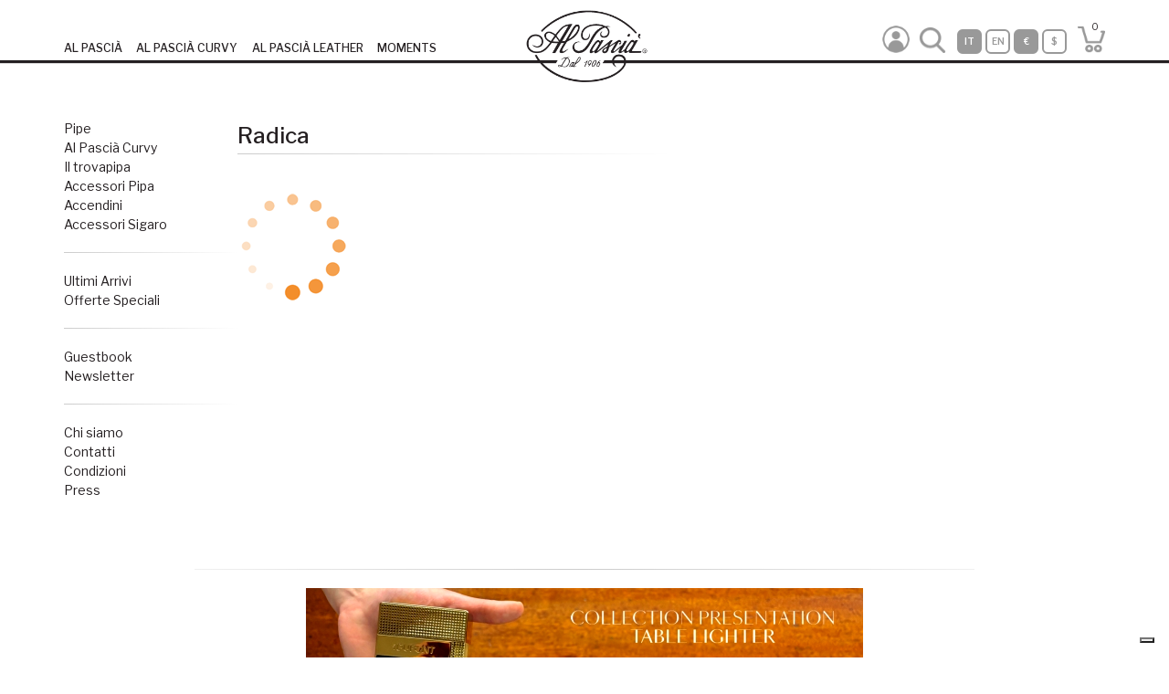

--- FILE ---
content_type: text/html; charset=UTF-8
request_url: https://www.alpascia.com/it/tag/24/radica
body_size: 25068
content:
<!doctype html>
<html lang="it">
<head>

    <script type="text/javascript">
    var _iub = _iub || [];
        _iub.csConfiguration = {"siteId":3711127,"cookiePolicyId":49284345,"lang":"it"};</script>
<script type="text/javascript" src="https://cs.iubenda.com/autoblocking/3711127.js"></script>
<script type="text/javascript" src="//cdn.iubenda.com/cs/gpp/stub.js"></script>
<script type="text/javascript" src="//cdn.iubenda.com/cs/iubenda_cs.js" charset="UTF-8" async></script>

	<!-- Google Analytics -->
	<script>
	(function(i,s,o,g,r,a,m){i['GoogleAnalyticsObject']=r;i[r]=i[r]||function(){
	(i[r].q=i[r].q||[]).push(arguments)},i[r].l=1*new Date();a=s.createElement(o),
	m=s.getElementsByTagName(o)[0];a.async=1;a.src=g;m.parentNode.insertBefore(a,m)
	})(window,document,'script','https://www.google-analytics.com/analytics.js','ga');

	ga('create', 'UA-3137703-2', 'auto');
	ga('require', 'ecommerce');
	ga('send', 'pageview');
	</script>
	<!-- End Google Analytics -->
    <!-- Global site tag (gtag.js) - Google Analytics -->
    <script async src="https://www.googletagmanager.com/gtag/js?id=G-D2GQQJXGGP"></script>
    <script>
        window.dataLayer = window.dataLayer || [];
        function gtag(){dataLayer.push(arguments);}
        gtag('js', new Date());

        gtag('config', 'G-D2GQQJXGGP');
    </script>
			<title>Al Pascià - Radica - Vendita pipe online - Rivenditore ufficiale</title>
			<meta name="title" content="Al Pascià - Radica - Vendita pipe online - Rivenditore ufficiale" />
			<meta name="description" content="Radica - Vendita pipe online - Rivenditore ufficiale pipe - Grande selezione di pipe - Catalogo pipe - Vendita online di pipe ed accessori per fumatori - Mi" />
			<meta name="keywords" content="Radica - Vendita pipe online - Rivenditore ufficiale pipe - Grande selezione di pipe - Catalogo pipe - Vendita online di pipe ed accessori per fumatori - Milano vendita online - Vendita pipe - Vendita pipe a Milano" /><meta charset="utf-8" />
<meta name="viewport" content="width=device-width, initial-scale=1, shrink-to-fit=no" />
<meta name="author" content="Moko srl" />


<meta name="format-detection" content="telephone=no">


<!-- Base Url -->
<base href="https://www.alpascia.com/" />


<link rel="canonical" href="https://www.alpascia.com/it/tag/24/radica" /><link rel='alternate' href='https://www.alpascia.com/en/tag/24/briar' hreflang='en' />

<!-- Favicon -->
<link rel="icon" href="images/favicon/favicon.ico" />
<link rel="apple-touch-icon" sizes="57x57" href="images/favicon/apple-icon-57x57.png">
<link rel="apple-touch-icon" sizes="60x60" href="images/favicon/apple-icon-60x60.png">
<link rel="apple-touch-icon" sizes="72x72" href="images/favicon/apple-icon-72x72.png">
<link rel="apple-touch-icon" sizes="76x76" href="images/favicon/apple-icon-76x76.png">
<link rel="apple-touch-icon" sizes="114x114" href="images/favicon/apple-icon-114x114.png">
<link rel="apple-touch-icon" sizes="120x120" href="images/favicon/apple-icon-120x120.png">
<link rel="apple-touch-icon" sizes="144x144" href="images/favicon/apple-icon-144x144.png">
<link rel="apple-touch-icon" sizes="152x152" href="images/favicon/apple-icon-152x152.png">
<link rel="apple-touch-icon" sizes="180x180" href="images/favicon/apple-icon-180x180.png">
<link rel="icon" type="image/png" sizes="192x192"  href="images/favicon/android-icon-192x192.png">
<link rel="icon" type="image/png" sizes="32x32" href="images/favicon/favicon-32x32.png">
<link rel="icon" type="image/png" sizes="96x96" href="images/favicon/favicon-96x96.png">
<link rel="icon" type="image/png" sizes="16x16" href="images/favicon/favicon-16x16.png">



<script src="inclusioni/jquery-3.3.1.min.js"></script>
<script src="inclusioni/popper.min.js"></script>
<script src="inclusioni/bootstrap.min.js"></script>
<script src="inclusioni/area-riservata.js"></script>
<script src="inclusioni/carrello.js?version=1"></script>
<script type="text/javascript" src="inclusioni/jquery.redirect.js"></script>
<script type="text/javascript" src="inclusioni/tagManager.js"></script><!-- non è analytics -->

<!-- Bootstrap core CSS -->
<link href="css/bootstrap.min.css" rel="stylesheet">

<!-- DataTables 1.10.16 -->
<script type="text/javascript" src="inclusioni/datatables/datatables.min.js"></script>
<link href="css/datatables.min.css" rel="stylesheet">
<!------------------------>




<!-- Custom styles for this template -->
<link href="css/stile.min.css?v=1.3" rel="stylesheet" />


<script type="text/javascript">
var pathInit = 'https://www.alpascia.com/';

function lazyLoadImgBanner() {
    $(".lazyload_banner").each(function () {
        var src = $(this).attr('data-src');
        $(this).attr("src", src);
    });
}

$(function () {

	var selMenuMobile = $("#menuMobile");

	// selMenuMobile.slideToggle('slow', 'linear');

	$('#apriMenuMobile').click(function() {
		selMenuMobile.slideToggle('slow'); //, 'linear');
	});

		
	$('[name=form_login]').on('submit', function(event) {
	 
		event.preventDefault();
		
		$('form[name="form_login"] .loader').removeClass('hide');
	
		$.post('funzioni/funzioniComuni.php', $('[name=form_login]').serialize(), function(json) {
			
			var response = JSON.parse(json);
			if (response.status == 'ok') {
				
				location.href = $('[name=form_login]').attr("data-redirect-success");
				
				$('form[name="form_login"] .loader').addClass('hide');
				
			} else {
				
				$('form[name="form_login"] .loader').addClass('hide');
				$('form[name="form_login"] .alert-danger').text(response.error);
				$('form[name="form_login"] .alert-danger').removeClass('hide');
				setTimeout(function() {
					$('form[name="form_login"] .alert-danger').addClass('hide');
				}, 3000);
				
				$('[name=form_login]').find('select, textarea, input').each(function() {
					
					if ($(this).prop('required')) {
						
						$(this).css("border","1pt solid red");
					}
				});
			}
		});
	});

    lazyLoadImgBanner();

	//Ricerca libera ---------------------------------------------------------- >>
	$(".form_ricerca_libera_submit").on("click", function () {
		
		var testoDaCercare = $("input[name='testo_ricerca_libera']").val();
		avvia_ricerca_libera(testoDaCercare);
	});
	//Ricerca libera ---------------------------------------------------------- //
	
		

});
</script>
<script>
	window.fbAsyncInit = function() {
		FB.init({
			appId		: '130972281110758',
			xfbml		: true,
			version		: 'v3.0'
		});
		FB.AppEvents.logPageView();
	};
	
	(function(d, s, id){
		var js, fjs = d.getElementsByTagName(s)[0];
		if (d.getElementById(id)) {return;}
		js = d.createElement(s); js.id = id;
		js.src = "https://connect.facebook.net/en_US/sdk.js";
		fjs.parentNode.insertBefore(js, fjs);
	}(document, 'script', 'facebook-jssdk'));
</script>

    <script type="text/javascript">
    function lazyLoadImg() {
        $(".lazyload").each(function () {
            var bg = $(this).attr('data-src');
            $(this).css("background-image", "url('"+bg+"')");
        });
    }

    $(function () {
	
	    $("#prodotti").load("pipe_google_tags_dati.php", {
		    'id': '24'
	    }, function () {
		    lazyLoadImg();
	    });

    });
    </script>
</head>
<body>
    


<div id="intestazione">
	
	
	<nav class="navbar  navbar-expand-lg fixed-top">
		<div class="container">
			<!-- Bottone Hamburger -->
			<div id="apriMenuMobile" class="col-4 col-sm-4 col-md-4 btn-hamburger d-inline d-lg-none text-left">
				<img src="images/ico_hamburger_marrone.png" class="img-responsive" />
			</div>
			
			<div id="menu" class="col-5 box-link collapse navbar-collapse justify-content-start d-none d-lg-block">
				<ul class="navbar-nav mr-auto bottom-line">
					<li class="nav-item">
						<a href="https://www.alpascia.com/" class="nav-link active" title="AL PASCIÀ">AL PASCIÀ</a>
					</li>
					<li class="nav-item">
						<a href="https://www.alpascia.com/splash-curvy" class="nav-link" title="AL PASCIÀ CURVY">AL PASCIÀ CURVY</a>
					</li>
					<li class="nav-item">
                        <a class="nav-link" href="https://www.alpascia.com/it/splash-leather" title="AL PASCIÀ LEATHER"><span class="float-left">AL PASCIÀ LEATHER</span><!--span class="info_online">ONLINE!</span--></a>

					</li>
					<li class="nav-item">
						<a class="nav-link" href="https://www.alpascia.com/moments/" title="MOMENTS" target="_blank">MOMENTS</a>
					</li>
				</ul>
			</div>
			
			<div class="col-4 col-sm-4 col-md-5 col-lg-5 box-funzioni float-right">
				<div class="float-right bottom-line bottom-line-mobile header-destra">
					<div class="float-left">
						<div class="box-benvenuto ">
							<a href="it/login"><img src="images/ico_utente.png" class="icona-menu-top"/></a>						</div>
					</div>
					
					<!--BTN SEARCH-->
					<div class="float-left" id="search-tab">
						<a href="#search"><img class="icona-menu-top ico-search-gen" src="images/ico_search_generica.png"></a>
					</div>
					
					<div class="float-left funzioni-desktop">
						<div class="icona-quadrato-arrotondato menu-top active">IT</div><a href='en/tag/24/radica' rel='nofollow'><div class="icona-quadrato-arrotondato menu-top ">EN</div></a><a href='https://www.alpascia.com/it/tag/24/radica?v=euro' rel='nofollow'><div class="icona-quadrato-arrotondato menu-top active">&euro;</div></a><a href='https://www.alpascia.com/it/tag/24/radica?v=dollaro' rel='nofollow'><div class="icona-quadrato-arrotondato menu-top ">$</div></a>					</div>
					<!-- <div class="float-left funzioni-mobile">
						<img src="images/ico_configurazione_grigio.png" class="icona-menu-top" />
					</div> -->
					
										<div class="float-left chart-recap">
						<a href="it/carrello" data-toggle="popover" triggers="mouseenter" data-placement="bottom" data-html="true" data-trigger="hover" data-delay='{"show":"10", "hide":"1000"}'>
							<div class="ico_carrello ">
								<div class="testo " id="headerNumProdNelCarrello">0</div>
							</div>
						</a>
					</div>
				</div>
			</div>
			
		</div><br>
		<div class="logo-wrapper container-fluid"><div class="logo "></div></div>
	</nav>
	
	<!--active search-->
	<div id="search">
		<form class="row search-text">
			<div class="col-8 align-self-center">
				<input type="search" id="testo_ricerca_libera" placeholder="Cerca..." />
			</div>
			<div class="col-2 align-self-center">
				<button type="submit" onclick="avvia_ricerca_libera('testo_ricerca_libera');" class="btn btn-primary"></button>
			</div>
			<div class="col-2 align-self-center">
				<button type="button" class="close">×</button>
			</div>
		</form>
		
	</div>
	<!--fine active search-->
	<!--BTN SEARCH-->
	
	
	
	<div id="menuMobile" class="menu-mobile d-lg-none">
		<div class="container scrollbar">
			
			<div class="margin-bottom-l">
				
				<!--icone mobile-->
				<div class="row pad-top-bot-30 icone-mobile">
					<div class="col-6 text-right">
						<!--BTN SEARCH-->
						<div class="" id="search-menu">
							<a href="javascript:void(0)"><img class="icona-menu-top ico-search-gen" src="images/ico_search_generica.png"></a>
						</div>
					</div>
					<div class="col-6">
						<a href="javascript:void(0)" role="button" class="funzioni-mobile">
							<img src="images/ico_configurazione_grigio.png" class="icona-menu-top">
						</a>
					</div>
					<div id="soffietto" class="col-12 funzioni">
						
						<div id="search-mobile" class="">
							<form name="form_ricerca_libera" class="row search-text text-center">
								<div class=" align-self-center">
									<input type="search" id="testo_ricerca_libera_mobile" placeholder="Cerca...">
								</div>
								<div class="align-self-center">
									<button type="submit" onclick="avvia_ricerca_libera('testo_ricerca_libera_mobile');" class="btn btn-primary"></button>
								</div>
							</form>
							
						</div>
						<div id="funzioni-mobile" class="">
							
							<div class="text-center funzioni-mobile">
								<a><div class="icona-quadrato-arrotondato menu-top active">IT</div></a><a href='en/tag/24/radica' rel='nofollow'><div class="icona-quadrato-arrotondato menu-top ">EN</div></a><a href='https://www.alpascia.com/it/tag/24/radica?v=euro' rel='nofollow'><div class="icona-quadrato-arrotondato menu-top active">&euro;</div></a><a href='https://www.alpascia.com/it/tag/24/radica?v=dollaro' rel='nofollow'><div class="icona-quadrato-arrotondato menu-top ">$</div></a>							</div>
							<script type="text/javascript">
								$(function() {
									
									jQuery('#search-menu').on('click', function() {
										
										jQuery('#soffietto').addClass('search').removeClass('funzioni');
										
									});
									jQuery('#menuMobile .funzioni-mobile').on('click', function() {
										
										jQuery('#soffietto').addClass('funzioni').removeClass('search');
										
									});
									
								});
								
							</script>
						</div>
						
					</div>
				</div>
				<div class="divisorio simmetrico"></div>
				<!--icone mobile-->
				
				<!--main link-->
				<div class="col-12 text-center main-link top-20">
					<ul class="list-inline">
						<li class="list-inline-item"><a href="https://www.alpascia.com/" title="AL PASCIÀ">AL PASCIÀ</a></li>
						<li class="list-inline-item"><a href="https://www.alpascia.com/splash-curvy" title="CURVY">CURVY</a></li>
						<li class="list-inline-item">
                            <a href="https://www.alpascia.com/it/splash-leather" title="LEATHER">LEATHER</a><!--br>
                            <span class="info_online float-right">ONLINE!</span-->
                        </li>
						<li class="list-inline-item"><a href="https://www.alpascia.com/moments/" title="MOMENTS">MOMENTS</a></li>
					</ul>
				</div>
				<div class="divisorio simmetrico"></div>
				<!--main link-->
				
				<ul>
					<li>
						<a href="it/pipe">
							Pipe						</a>
					</li>
					<li><a href="it/pipe-curvy" title="Al Pascià Curvy">Al Pascià Curvy</a></li>
					<li><a href="it/trovapipa" title="Il trovapipa">Il trovapipa</a></li>
					<li>
						<a href="it/accessori-pipa/2" title="Accessori Pipa">
							Accessori Pipa						</a>
					</li>
					<li>
						<a href="it/accendini/3" title="Accendini">
							Accendini						</a>
					</li>
					<li>
						<a href="it/accessori-sigaro/4" title="Accessori Sigaro">
							Accessori Sigaro						</a>
					</li>
				</ul>

				<div class="divisorio simmetrico"></div>
				
				<ul>
					<li><a href="it/ultimi-arrivi" title="Ultimi Arrivi">Ultimi Arrivi</a></li>
					<li><a href="it/offerte-speciali" title="Offerte Speciali">Offerte Speciali</a></li>
									</ul>
				
				<div class="divisorio simmetrico"></div>
				
				<ul>
					<li><a href="it/guestbook" title="Guestbook">Guestbook</li>
					<li><a href="#" data-toggle="modal" data-target="#modal-newsletter">Newsletter</a></li>
				</ul>
				
				<div class="divisorio simmetrico"></div>
				
				<ul>
					<li><a href="it/chi-siamo" title="Chi siamo">Chi siamo</a></li>
					<li><a href="it/contatti" title="Contatti">Contatti</a></li>
					<li><a href="it/termini-e-condizioni" title="Condizioni">Condizioni</a></li>
					<li><a href="https://www.alpascia.com/moments/it/dettaglio/130/rassegna-stampa" title="Press" target="_blank">Press</a></li>
				</ul>
				
				<ul>
					<li class="mobile logout">
						<a href="it/logout" title="Logout">Logout</a>
					</li>
				</ul>
				
			</div>
			
		</div>
		<!--container-->
	</div>
	<!--#menuMobile-->
	
</div>



<script>
//Avvio della ricerca libera
function avvia_ricerca_libera(id_input){
	var testoDaCercare = $("#" + id_input).val();
	$.redirect('it/trovapipa', {'testo_libero': testoDaCercare});
}

/*relativo alla search*/
$(function() {
	
	/*$('[data-toggle="popover"]').popover({
		container: ".chart-recap",
		html: true,*/
		/*content:*/ ''
	/*});*/
	
	$('a[href="#search"]').on('click', function(event) {
		event.preventDefault();
		$('#search').addClass('open');
		$('#search > form > input[type="search"]').focus();
	});
	
	$('#search, #search button.close').on('click keyup', function(event) {
		if (event.target == this || event.target.className == 'close' || event.keyCode == 27) {
			$(this).removeClass('open');
		}
	});
	
	//Do not include! This prevents the form from submitting for DEMO purposes only!
	$('form').submit(function(event) {
		event.preventDefault();
		return false;
	});
	
});
</script>
    <div class="container">

        <div class="row no-gutters">
	        
            <div class="col-2 d-none d-lg-block">
    <section id="menu-laterale">
        <ul>
            <li><a href="it/pipe" title="Pipe">Pipe</a></li>
            <li><a href="it/pipe-curvy" title="Al Pascià Curvy">Al Pascià Curvy</a></li>
            <li><a href="it/trovapipa" title="Il trovapipa">Il trovapipa</a></li>
            <li><a href="it/accessori-pipa/2" title="Accessori Pipa">Accessori Pipa</a></li>
            <li><a href="it/accessori-pipa/3" title="Accendini">Accendini</a></li>
            <li><a href="it/accessori-sigaro/4" title="Accessori Sigaro">Accessori Sigaro</a></li>
        </ul>


        <div class="divisorio"></div>


        <ul>
            <li><a href="it/ultimi-arrivi" title="Ultimi Arrivi">Ultimi Arrivi</a></li>
            <li><a href="it/offerte-speciali" title="Offerte Speciali">Offerte Speciali</a></li>
	                </ul>


        <div class="divisorio"></div>


        <ul>
            <li><a href="it/guestbook" title="Guestbook">Guestbook</li>
            <li><a href="#"  data-toggle="modal" data-target="#modal-newsletter">Newsletter</a></li>
        </ul>


        <div class="divisorio"></div>


        <ul>
            <li><a href="it/chi-siamo" title="Chi siamo">Chi siamo</a></li>
            <li><a href="it/contatti" title="Contatti">Contatti</a></li>
            <li><a href="it/termini-e-condizioni" title="Condizioni">Condizioni</a></li>
            <li><a href="https://www.alpascia.com/moments/it/dettaglio/130/rassegna-stampa" title="Press" target="_blank">Press</a></li>
        </ul>



        	
	    			    <ul class="d-none">						<li><a href="it/tag/1/pipa" title="Pipa">Pipa</a></li>						<li><a href="it/tag/3/diritta" title="Diritta">Diritta</a></li>						<li><a href="it/tag/4/curva" title="Curva">Curva</a></li>						<li><a href="it/tag/5/semi-curva" title="Semi Curva">Semi Curva</a></li>						<li><a href="it/tag/6/pipa-liscia" title="Pipa Liscia">Pipa Liscia</a></li>						<li><a href="it/tag/7/pipa-sabbiata" title="Pipa Sabbiata">Pipa Sabbiata</a></li>						<li><a href="it/tag/8/pipa-rusticata" title="Pipa Rusticata">Pipa Rusticata</a></li>						<li><a href="it/tag/9/pipa-nera" title="Pipa Nera">Pipa Nera</a></li>						<li><a href="it/tag/10/pipa-semi-sabbiata" title="Pipa Semi Sabbiata">Pipa Semi Sabbiata</a></li>						<li><a href="it/tag/11/pipa-semi-rusticata" title="Pipa Semi Rusticata">Pipa Semi Rusticata</a></li>						<li><a href="it/tag/12/pipa-scolpita" title="Pipa Scolpita">Pipa Scolpita</a></li>						<li><a href="it/tag/13/ebanite" title="Ebanite">Ebanite</a></li>						<li><a href="it/tag/14/cumberland" title="Cumberland">Cumberland</a></li>						<li><a href="it/tag/15/acrilico" title="Acrilico">Acrilico</a></li>						<li><a href="it/tag/16/reverse-calabash" title="Reverse Calabash">Reverse Calabash</a></li>						<li><a href="it/tag/17/pipe-italiane" title="Pipe italiane">Pipe italiane</a></li>						<li><a href="it/tag/18/pipe-inglesi" title="Pipe inglesi">Pipe inglesi</a></li>						<li><a href="it/tag/19/pipe-danesi" title="Pipe Danesi">Pipe Danesi</a></li>						<li><a href="it/tag/20/pipe-francesi" title="Pipe francesi">Pipe francesi</a></li>						<li><a href="it/tag/21/pipe-tedesche" title="Pipe tedesche">Pipe tedesche</a></li>						<li><a href="it/tag/22/pipe-artigianali" title="Pipe artigianali">Pipe artigianali</a></li>						<li><a href="it/tag/23/pipe-russe" title="Pipe russe">Pipe russe</a></li>						<li><a href="it/tag/24/radica" title="Radica">Radica</a></li>						<li><a href="it/tag/25/morta" title="Morta">Morta</a></li>						<li><a href="it/tag/26/pipe-industriali" title="Pipe industriali">Pipe industriali</a></li>						<li><a href="it/tag/27/ulivo" title="Ulivo">Ulivo</a></li>						<li><a href="it/tag/28/ambra" title="Ambra">Ambra</a></li>						<li><a href="it/tag/29/pipe-olandesi" title="Pipe Olandesi">Pipe Olandesi</a></li>						<li><a href="it/tag/30/sughero" title="Sughero">Sughero</a></li>						<li><a href="it/tag/31/pipe-greche" title="Pipe greche">Pipe greche</a></li>						<li><a href="it/tag/32/pipe-irlandesi" title="Pipe irlandesi">Pipe irlandesi</a></li>						<li><a href="it/tag/34/schiuma" title="Schiuma">Schiuma</a></li>						<li><a href="it/tag/38/bambu" title="Bambu">Bambu</a></li>						<li><a href="it/tag/39/pipe-con-argento" title="Pipe con argento">Pipe con argento</a></li>						<li><a href="it/tag/40/corno" title="Corno">Corno</a></li>						<li><a href="it/tag/41/corbezzolo" title="Corbezzolo">Corbezzolo</a></li>						<li><a href="it/tag/42/oro" title="Oro">Oro</a></li>			    </ul>

    </section>
</div>	        
            <div class="col-md-12 col-lg-10">
	
	            <!-- INIZIO CONTENUTO --------------------------------------------------------------------------- >> -->
	            <div class="titolo-pagina">
		            Radica		            <div class="divisorio"></div>
	            </div>

                <section class="immagine-pipa-grande">
                    <a class="d-none" href="it/prodotto/27696/axel-reichert" title="AXEL REICHERT"></a><a class="d-none" href="it/prodotto/30143/axel-reichert" title="AXEL REICHERT"></a><a class="d-none" href="it/prodotto/35753/axel-reichert" title="AXEL REICHERT"></a><a class="d-none" href="it/prodotto/46560/eder-mathias" title="EDER MATHIAS"></a><a class="d-none" href="it/prodotto/46562/al-pascia-rusticata" title="AL PASCIA' RUSTICATA"></a><a class="d-none" href="it/prodotto/46703/tom-spanu-f2" title="TOM SPANU F2"></a><a class="d-none" href="it/prodotto/46721/tom-spanu-f2" title="TOM SPANU F2"></a><a class="d-none" href="it/prodotto/46722/tom-spanu-f" title="TOM SPANU F"></a><a class="d-none" href="it/prodotto/47035/mimmo-romeo" title="MIMMO ROMEO"></a><a class="d-none" href="it/prodotto/47107/al-pascia-rusticata" title="AL PASCIA' RUSTICATA"></a><a class="d-none" href="it/prodotto/47110/al-pascia-de-luxe" title="AL PASCIA' DE LUXE"></a><a class="d-none" href="it/prodotto/47111/al-pascia-de-luxe" title="AL PASCIA' DE LUXE"></a><a class="d-none" href="it/prodotto/47112/al-pascia-sculpture" title="AL PASCIA' SCULPTURE"></a><a class="d-none" href="it/prodotto/47126/charatan-belvedere-1180dc" title="CHARATAN BELVEDERE 1180DC"></a><a class="d-none" href="it/prodotto/47129/leo-borgart" title="LEO BORGART"></a><a class="d-none" href="it/prodotto/47131/leo-borgart" title="LEO BORGART"></a><a class="d-none" href="it/prodotto/47134/leo-borgart-filtro-9mm" title="LEO BORGART - FILTRO 9MM"></a><a class="d-none" href="it/prodotto/47201/dunhill-shell-briar-5111" title="DUNHILL SHELL BRIAR 5111"></a><a class="d-none" href="it/prodotto/47235/leo-borgart-filtro-9mm" title="LEO BORGART - FILTRO 9MM"></a><a class="d-none" href="it/prodotto/47238/wolfgang-becker-double-wolf-pa" title="WOLFGANG BECKER DOUBLE WOLF PAW"></a><a class="d-none" href="it/prodotto/47305/tom-spanu-f" title="TOM SPANU F"></a><a class="d-none" href="it/prodotto/47380/radice-intarsio-luigi-radice-s" title="RADICE INTARSIO - LUIGI RADICE SIGNATURE"></a><a class="d-none" href="it/prodotto/47478/winslow-crown-300" title="WINSLOW CROWN 300"></a><a class="d-none" href="it/prodotto/47625/tom-spanu-f" title="TOM SPANU F"></a><a class="d-none" href="it/prodotto/47784/mimmo-provenzano-c" title="MIMMO PROVENZANO C"></a><a class="d-none" href="it/prodotto/47823/baldo-baldi" title="BALDO BALDI"></a><a class="d-none" href="it/prodotto/47879/becker-2-cuori" title="BECKER 2 CUORI"></a><a class="d-none" href="it/prodotto/47881/dunhill-shell-briar-5405" title="DUNHILL SHELL BRIAR 5405"></a><a class="d-none" href="it/prodotto/48002/mastro-geppetto-liscia-1" title="MASTRO GEPPETTO LISCIA 1"></a><a class="d-none" href="it/prodotto/48179/wolfgang-becker-double-wolf-pa" title="WOLFGANG BECKER DOUBLE WOLF PAW"></a><a class="d-none" href="it/prodotto/48180/eder-mathias" title="EDER MATHIAS"></a><a class="d-none" href="it/prodotto/48199/ser-jacopo-s1-maior-a" title="SER JACOPO S1 MAIOR A"></a><a class="d-none" href="it/prodotto/48227/wolfgang-becker-wolf-paw" title="WOLFGANG BECKER WOLF PAW"></a><a class="d-none" href="it/prodotto/48271/ser-jacopo-delecta-spongia-r2-" title="SER JACOPO DELECTA SPONGIA R2 B"></a><a class="d-none" href="it/prodotto/48291/il-ceppo-1" title="IL CEPPO 1"></a><a class="d-none" href="it/prodotto/48372/dunhill-shell-briar-5103" title="DUNHILL SHELL BRIAR 5103"></a><a class="d-none" href="it/prodotto/48395/ser-jacopo-s1-maior-b" title="SER JACOPO S1 MAIOR B"></a><a class="d-none" href="it/prodotto/48574/tom-spanu-f" title="TOM SPANU F"></a><a class="d-none" href="it/prodotto/48694/wolfgang-becker-signature-04.2" title="WOLFGANG BECKER SIGNATURE 04.21"></a><a class="d-none" href="it/prodotto/48874/l-anatra-ventura" title="L'ANATRA VENTURA"></a><a class="d-none" href="it/prodotto/48877/eder-mathias" title="EDER MATHIAS"></a><a class="d-none" href="it/prodotto/48904/dunhill-county-6106" title="DUNHILL COUNTY 6106"></a><a class="d-none" href="it/prodotto/48977/al-pascia-1906" title="AL PASCIA' 1906"></a><a class="d-none" href="it/prodotto/49158/winslow-crown-viking" title="WINSLOW CROWN VIKING"></a><a class="d-none" href="it/prodotto/49173/ser-jacopo-l1-a" title="SER JACOPO L1 A"></a><a class="d-none" href="it/prodotto/49177/ser-jacopo-delecta-r1-b" title="SER JACOPO DELECTA R1 B"></a><a class="d-none" href="it/prodotto/49205/eder-mathias" title="EDER MATHIAS"></a><a class="d-none" href="it/prodotto/49227/tom-spanu-fa" title="TOM SPANU FA"></a><a class="d-none" href="it/prodotto/49247/ser-jacopo-spongia-r2-a" title="SER JACOPO SPONGIA R2 A"></a><a class="d-none" href="it/prodotto/49258/brebbia-sun-301-filtro-9mm" title="BREBBIA SUN 301 - FILTRO 9MM"></a><a class="d-none" href="it/prodotto/49279/tom-spanu-f-sp" title="TOM SPANU F SP"></a><a class="d-none" href="it/prodotto/49284/ser-jacopo-l1" title="SER JACOPO L1"></a><a class="d-none" href="it/prodotto/49374/dunhill-shell-briar-4406" title="DUNHILL SHELL BRIAR 4406"></a><a class="d-none" href="it/prodotto/49396/tom-spanu-f2" title="TOM SPANU F2"></a><a class="d-none" href="it/prodotto/49536/wolfgang-becker-signature-07.2" title="WOLFGANG BECKER SIGNATURE 07.21"></a><a class="d-none" href="it/prodotto/49564/falcon-set-2-teste" title="FALCON SET 2 TESTE"></a><a class="d-none" href="it/prodotto/49565/falcon-set-2-teste" title="FALCON SET 2 TESTE"></a><a class="d-none" href="it/prodotto/49566/falcon-set-2-teste" title="FALCON SET 2 TESTE"></a><a class="d-none" href="it/prodotto/49567/falcon-set-2-teste" title="FALCON SET 2 TESTE"></a><a class="d-none" href="it/prodotto/49707/al-pascia-1906" title="AL PASCIA' 1906"></a><a class="d-none" href="it/prodotto/49793/winslow-crown-viking" title="WINSLOW CROWN VIKING"></a><a class="d-none" href="it/prodotto/49815/dunhill-shell-briar-5403" title="DUNHILL SHELL BRIAR 5403"></a><a class="d-none" href="it/prodotto/49857/dunhill-shell-briar-5" title="DUNHILL SHELL BRIAR 5"></a><a class="d-none" href="it/prodotto/49922/winslow-crown-viking" title="WINSLOW CROWN VIKING"></a><a class="d-none" href="it/prodotto/49923/winslow-crown-200" title="WINSLOW CROWN 200"></a><a class="d-none" href="it/prodotto/49943/charatan-belvedere-1180dc" title="CHARATAN BELVEDERE 1180DC"></a><a class="d-none" href="it/prodotto/49948/ser-jacopo-delecta-s2-b" title="SER JACOPO DELECTA S2 B"></a><a class="d-none" href="it/prodotto/49966/dunhill-bruyere-5101" title="DUNHILL BRUYERE 5101"></a><a class="d-none" href="it/prodotto/50109/ser-jacopo-spongia-r2" title="SER JACOPO SPONGIA R2"></a><a class="d-none" href="it/prodotto/50152/dunhill-shell-briar-4301" title="DUNHILL SHELL BRIAR 4301"></a><a class="d-none" href="it/prodotto/50155/wolfgang-becker-double-wolf-pa" title="WOLFGANG BECKER DOUBLE WOLF PAW"></a><a class="d-none" href="it/prodotto/50175/eder-mathias" title="EDER MATHIAS"></a><a class="d-none" href="it/prodotto/50344/dunhill-alfred-dunhill-1872-19" title="DUNHILL Alfred Dunhill 1872 - 1959 - Shell Briar 3103 - Edizione Limitata numero 42 di 60"></a><a class="d-none" href="it/prodotto/50358/dunhill-montgolfier-county-410" title="DUNHILL Montgolfier - County 4101 - Edizione Limitata numero 29 di 40"></a><a class="d-none" href="it/prodotto/50374/al-pascia-sculpture" title="AL PASCIA' SCULPTURE"></a><a class="d-none" href="it/prodotto/50375/al-pascia-by-jeantet-80-annive" title="AL PASCIA' BY JEANTET 80° ANNIVERSARIO"></a><a class="d-none" href="it/prodotto/50425/dunhill-shell-briar-5" title="DUNHILL SHELL BRIAR 5"></a><a class="d-none" href="it/prodotto/50445/tom-spanu-f" title="TOM SPANU F"></a><a class="d-none" href="it/prodotto/50510/mimmo-romeo" title="MIMMO ROMEO"></a><a class="d-none" href="it/prodotto/50563/mimmo-romeo" title="MIMMO ROMEO"></a><a class="d-none" href="it/prodotto/50607/eder-mathias" title="EDER MATHIAS"></a><a class="d-none" href="it/prodotto/50608/mimmo-romeo" title="MIMMO ROMEO"></a><a class="d-none" href="it/prodotto/50663/eder-mathias" title="EDER MATHIAS"></a><a class="d-none" href="it/prodotto/50737/ser-jacopo-l1" title="SER JACOPO L1"></a><a class="d-none" href="it/prodotto/50779/ser-jacopo-rowlette" title="SER JACOPO ROWLETTE"></a><a class="d-none" href="it/prodotto/50780/ser-jacopo-spongia-r2" title="SER JACOPO SPONGIA R2"></a><a class="d-none" href="it/prodotto/50800/il-ceppo-1" title="IL CEPPO 1"></a><a class="d-none" href="it/prodotto/50864/tom-spanu-fa-sp" title="TOM SPANU FA SP"></a><a class="d-none" href="it/prodotto/50875/wolfgang-becker-double-wolf-pa" title="WOLFGANG BECKER DOUBLE WOLF PAW UNSTAINED"></a><a class="d-none" href="it/prodotto/50885/viprati-rusticata" title="VIPRATI RUSTICATA"></a><a class="d-none" href="it/prodotto/50940/ser-jacopo-picta-picasso-s1-c-" title="SER JACOPO PICTA PICASSO S1 C 7"></a><a class="d-none" href="it/prodotto/50958/dunhill-bruyere-6113" title="DUNHILL BRUYERE 6113"></a><a class="d-none" href="it/prodotto/51001/dunhill-cumberland-5106" title="DUNHILL CUMBERLAND 5106"></a><a class="d-none" href="it/prodotto/51033/ser-jacopo-s1" title="SER JACOPO S1"></a><a class="d-none" href="it/prodotto/51058/winslow-crown-300-filtro-9mm" title="WINSLOW CROWN 300 - FILTRO 9MM"></a><a class="d-none" href="it/prodotto/51071/chacom-de-luxe-428" title="CHACOM DE LUXE 428"></a><a class="d-none" href="it/prodotto/51076/ser-jacopo-r1-a" title="SER JACOPO R1 A"></a><a class="d-none" href="it/prodotto/51094/dunhill-bruyere-5103" title="DUNHILL BRUYERE 5103"></a><a class="d-none" href="it/prodotto/51101/dunhill-bruyere-5103" title="DUNHILL BRUYERE 5103"></a><a class="d-none" href="it/prodotto/51132/al-pascia-1906" title="AL PASCIA' 1906"></a><a class="d-none" href="it/prodotto/51143/stanwell-melange" title="STANWELL MELANGE"></a><a class="d-none" href="it/prodotto/51149/winslow-crown-300-filtro-9mm" title="WINSLOW CROWN 300 - FILTRO 9MM"></a><a class="d-none" href="it/prodotto/51163/dunhill-county-5" title="DUNHILL COUNTY 5"></a><a class="d-none" href="it/prodotto/51167/poul-winslow-d-filtro-9mm" title="POUL WINSLOW D - FILTRO 9MM"></a><a class="d-none" href="it/prodotto/51198/peter-heding-diamond" title="PETER HEDING DIAMOND"></a><a class="d-none" href="it/prodotto/51217/ser-jacopo-s1" title="SER JACOPO S1"></a><a class="d-none" href="it/prodotto/51218/ser-jacopo-l1-a" title="SER JACOPO L1 A"></a><a class="d-none" href="it/prodotto/51221/viprati-sabbiata" title="VIPRATI SABBIATA"></a><a class="d-none" href="it/prodotto/51318/dunhill-chestnut-5106" title="DUNHILL CHESTNUT 5106"></a><a class="d-none" href="it/prodotto/51327/dunhill-cumberland-5" title="DUNHILL CUMBERLAND 5"></a><a class="d-none" href="it/prodotto/51338/peter-heding" title="PETER HEDING"></a><a class="d-none" href="it/prodotto/51355/ser-jacopo-picta-picasso-s2-04" title="SER JACOPO PICTA PICASSO S2 04 C"></a><a class="d-none" href="it/prodotto/51366/parker-super-free-form" title="PARKER SUPER FREE FORM"></a><a class="d-none" href="it/prodotto/51372/eder-mathias" title="EDER MATHIAS"></a><a class="d-none" href="it/prodotto/51405/ser-jacopo-spongia-r2" title="SER JACOPO SPONGIA R2"></a><a class="d-none" href="it/prodotto/51421/ashton-brindle-lx" title="ASHTON BRINDLE LX"></a><a class="d-none" href="it/prodotto/51429/parker-super-free-form" title="PARKER SUPER FREE FORM"></a><a class="d-none" href="it/prodotto/51514/kurt-balleby-14-22" title="KURT BALLEBY 14 22"></a><a class="d-none" href="it/prodotto/51515/leo-borgart-top-selection" title="LEO BORGART TOP SELECTION"></a><a class="d-none" href="it/prodotto/51528/l-anatra-rusticata" title="L'ANATRA RUSTICATA"></a><a class="d-none" href="it/prodotto/51549/radice-silk-cut" title="RADICE SILK CUT"></a><a class="d-none" href="it/prodotto/51556/ser-jacopo-s1-a" title="SER JACOPO S1 A"></a><a class="d-none" href="it/prodotto/51563/brebbia-logo-6022-filtro-9mm" title="BREBBIA LOGO 6022 - FILTRO 9MM"></a><a class="d-none" href="it/prodotto/51571/dunhill-shell-briar-5" title="DUNHILL SHELL BRIAR 5"></a><a class="d-none" href="it/prodotto/51611/dunhill-shell-briar-5101" title="DUNHILL SHELL BRIAR 5101"></a><a class="d-none" href="it/prodotto/51620/mastro-geppetto-sabbiato" title="MASTRO GEPPETTO SABBIATO"></a><a class="d-none" href="it/prodotto/51630/dunhill-shell-briar-5115" title="DUNHILL SHELL BRIAR 5115"></a><a class="d-none" href="it/prodotto/51672/radice-silk-cut" title="RADICE SILK CUT"></a><a class="d-none" href="it/prodotto/51711/dunhill-alfred-dunhill-1872-19" title="DUNHILL Alfred Dunhill 1872 - 1959 - Shell Briar 3103 - Edizione Limitata numero 41 di 60"></a><a class="d-none" href="it/prodotto/51729/tom-spanu-f" title="TOM SPANU F"></a><a class="d-none" href="it/prodotto/51765/viprati-rusticata" title="VIPRATI RUSTICATA"></a><a class="d-none" href="it/prodotto/51787/al-pascia-sculpture" title="AL PASCIA' SCULPTURE"></a><a class="d-none" href="it/prodotto/51792/radice-rind" title="RADICE RIND"></a><a class="d-none" href="it/prodotto/51807/leo-borgart" title="LEO BORGART"></a><a class="d-none" href="it/prodotto/51808/leo-borgart" title="LEO BORGART"></a><a class="d-none" href="it/prodotto/51809/leo-borgart" title="LEO BORGART"></a><a class="d-none" href="it/prodotto/51811/leo-borgart-top-selection" title="LEO BORGART TOP SELECTION"></a><a class="d-none" href="it/prodotto/51812/leo-borgart-top-selection" title="LEO BORGART TOP SELECTION"></a><a class="d-none" href="it/prodotto/51843/viprati-rusticata" title="VIPRATI RUSTICATA"></a><a class="d-none" href="it/prodotto/51846/al-pascia-1906" title="AL PASCIA' 1906"></a><a class="d-none" href="it/prodotto/51890/mastro-geppetto-liscia-2" title="MASTRO GEPPETTO LISCIA 2"></a><a class="d-none" href="it/prodotto/51905/winslow-crown-viking" title="WINSLOW CROWN VIKING"></a><a class="d-none" href="it/prodotto/51909/ser-jacopo-l2-a" title="SER JACOPO L2 A"></a><a class="d-none" href="it/prodotto/51968/il-ceppo-1" title="IL CEPPO 1"></a><a class="d-none" href="it/prodotto/51996/ser-jacopo-insanus-r1-3" title="SER JACOPO INSANUS R1 3"></a><a class="d-none" href="it/prodotto/52003/stanwell-h.c.-andersen-vi" title="STANWELL H.C. ANDERSEN VI"></a><a class="d-none" href="it/prodotto/52006/winslow-crown-viking" title="WINSLOW CROWN VIKING"></a><a class="d-none" href="it/prodotto/52007/winslow-crown-viking" title="WINSLOW CROWN VIKING"></a><a class="d-none" href="it/prodotto/52018/il-ceppo-1" title="IL CEPPO 1"></a><a class="d-none" href="it/prodotto/52051/winslow-crown-viking" title="WINSLOW CROWN VIKING"></a><a class="d-none" href="it/prodotto/52069/parker-super-free-form" title="PARKER SUPER FREE FORM"></a><a class="d-none" href="it/prodotto/52082/ser-jacopo-spongia-r2-a" title="SER JACOPO SPONGIA R2 A"></a><a class="d-none" href="it/prodotto/52109/eder-mathias" title="EDER MATHIAS"></a><a class="d-none" href="it/prodotto/52131/ser-jacopo-l2" title="SER JACOPO L2"></a><a class="d-none" href="it/prodotto/52132/ser-jacopo-picta-picasso-l1-c-" title="SER JACOPO PICTA PICASSO L1 C 02"></a><a class="d-none" href="it/prodotto/52136/l-anatra-sabbiata" title="L'ANATRA SABBIATA"></a><a class="d-none" href="it/prodotto/52144/stanwell-authentic-246-filtro-" title="STANWELL AUTHENTIC 246 - FILTRO 9MM"></a><a class="d-none" href="it/prodotto/52158/viprati-1q" title="VIPRATI 1Q"></a><a class="d-none" href="it/prodotto/52159/l-anatra-rusticata" title="L'ANATRA RUSTICATA"></a><a class="d-none" href="it/prodotto/52177/dunhill-bruyere-5115" title="DUNHILL BRUYERE 5115"></a><a class="d-none" href="it/prodotto/52187/mimmo-romeo" title="MIMMO ROMEO"></a><a class="d-none" href="it/prodotto/52194/winslow-crown-viking" title="WINSLOW CROWN VIKING"></a><a class="d-none" href="it/prodotto/52195/winslow-crown-viking" title="WINSLOW CROWN VIKING"></a><a class="d-none" href="it/prodotto/52198/dunhill-chestnut-6113" title="DUNHILL CHESTNUT 6113"></a><a class="d-none" href="it/prodotto/52227/winslow-crown-viking-filtro-9m" title="WINSLOW CROWN VIKING - FILTRO 9MM"></a><a class="d-none" href="it/prodotto/52247/l-anatra-rusticata" title="L'ANATRA RUSTICATA"></a><a class="d-none" href="it/prodotto/52279/radice-silk-cut" title="RADICE SILK CUT"></a><a class="d-none" href="it/prodotto/52311/wolfgang-becker-signature-11.2" title="WOLFGANG BECKER SIGNATURE 11.22"></a><a class="d-none" href="it/prodotto/52341/winslow-crown-300" title="WINSLOW CROWN 300"></a><a class="d-none" href="it/prodotto/52342/wolfgang-becker-double-wolf-pa" title="WOLFGANG BECKER DOUBLE WOLF PAW"></a><a class="d-none" href="it/prodotto/52370/ser-jacopo-s2" title="SER JACOPO S2"></a><a class="d-none" href="it/prodotto/52389/dunhill-cumberland-5111" title="DUNHILL CUMBERLAND 5111"></a><a class="d-none" href="it/prodotto/52393/al-pascia-1906" title="AL PASCIA' 1906"></a><a class="d-none" href="it/prodotto/52477/dunhill-ring-grain-5" title="DUNHILL RING GRAIN 5"></a><a class="d-none" href="it/prodotto/52521/mastro-geppetto-sabbiato-natur" title="MASTRO GEPPETTO SABBIATO NATURAL"></a><a class="d-none" href="it/prodotto/52560/leo-borgart-top-selection" title="LEO BORGART TOP SELECTION"></a><a class="d-none" href="it/prodotto/52561/leo-borgart-top-selection" title="LEO BORGART TOP SELECTION"></a><a class="d-none" href="it/prodotto/52562/leo-borgart-top-selection" title="LEO BORGART TOP SELECTION"></a><a class="d-none" href="it/prodotto/52563/leo-borgart" title="LEO BORGART"></a><a class="d-none" href="it/prodotto/52611/big-ben-mavyn-nature-filtro-9m" title="BIG BEN MAVYN NATURE - FILTRO 9MM"></a><a class="d-none" href="it/prodotto/52612/big-ben-phantom-nature-420-fil" title="BIG BEN PHANTOM NATURE 420 - FILTRO 9MM"></a><a class="d-none" href="it/prodotto/52615/mastro-geppetto-rusticato" title="MASTRO GEPPETTO RUSTICATO"></a><a class="d-none" href="it/prodotto/52619/ser-jacopo-s2-a" title="SER JACOPO S2 A"></a><a class="d-none" href="it/prodotto/52625/winslow-crown-viking-filtro-9m" title="WINSLOW CROWN VIKING - FILTRO 9MM"></a><a class="d-none" href="it/prodotto/52626/winslow-crown-300-filtro-9mm" title="WINSLOW CROWN 300 - FILTRO 9MM"></a><a class="d-none" href="it/prodotto/52627/winslow-crown-300-filtro-9mm" title="WINSLOW CROWN 300 - FILTRO 9MM"></a><a class="d-none" href="it/prodotto/52630/winslow-crown-200" title="WINSLOW CROWN 200"></a><a class="d-none" href="it/prodotto/52634/stanwell-h.c.-andersen-vi" title="STANWELL H.C. ANDERSEN VI"></a><a class="d-none" href="it/prodotto/52662/big-ben-le-baron-horn-mouthpie" title="BIG BEN LE BARON HORN MOUTHPIECE - FILTRO 9MM"></a><a class="d-none" href="it/prodotto/52680/ser-jacopo-s1-maior-a" title="SER JACOPO S1 MAIOR A"></a><a class="d-none" href="it/prodotto/52732/l-anatra-sabbiata" title="L'ANATRA SABBIATA"></a><a class="d-none" href="it/prodotto/52736/winslow-crown-viking-filtro-9m" title="WINSLOW CROWN VIKING - FILTRO 9MM"></a><a class="d-none" href="it/prodotto/52795/radice-silk-cut-g" title="RADICE SILK CUT G"></a><a class="d-none" href="it/prodotto/52799/winslow-crown-300" title="WINSLOW CROWN 300"></a><a class="d-none" href="it/prodotto/52800/winslow-crown-300-filtro-9mm" title="WINSLOW CROWN 300 - FILTRO 9MM"></a><a class="d-none" href="it/prodotto/52814/ser-jacopo-domina-2023-r1-d-ed" title="SER JACOPO DOMINA 2023 R1 D edizione limitata numero 6 di 333"></a><a class="d-none" href="it/prodotto/52816/ser-jacopo-spongia-insanus-r2-" title="SER JACOPO SPONGIA INSANUS R2 D 1"></a><a class="d-none" href="it/prodotto/52848/dunhill-root-briar-dr" title="DUNHILL ROOT BRIAR DR ***"></a><a class="d-none" href="it/prodotto/52861/ser-jacopo-r1" title="SER JACOPO R1"></a><a class="d-none" href="it/prodotto/52863/ser-jacopo-spongia-r2-a" title="SER JACOPO SPONGIA R2 A"></a><a class="d-none" href="it/prodotto/52865/ser-jacopo-de-divina-proportio" title="SER JACOPO DE DIVINA PROPORTIONE L2 C"></a><a class="d-none" href="it/prodotto/52883/winslow-crown-viking-filtro-9m" title="WINSLOW CROWN VIKING - FILTRO 9MM"></a><a class="d-none" href="it/prodotto/52884/winslow-crown-viking-filtro-9m" title="WINSLOW CROWN VIKING - FILTRO 9MM"></a><a class="d-none" href="it/prodotto/52904/dunhill-shell-briar-4127" title="DUNHILL SHELL BRIAR 4127"></a><a class="d-none" href="it/prodotto/52907/ken-dederichs" title="KEN DEDERICHS"></a><a class="d-none" href="it/prodotto/52915/big-ben-buckingham-grey-matte-" title="BIG BEN BUCKINGHAM GREY MATTE 170 - FILTRO 9MM"></a><a class="d-none" href="it/prodotto/52916/big-ben-odeon-tan-polish-404-f" title="BIG BEN ODEON TAN POLISH 404 - FILTRO 9MM"></a><a class="d-none" href="it/prodotto/52935/ser-jacopo-s1-maior-a" title="SER JACOPO S1 MAIOR A"></a><a class="d-none" href="it/prodotto/52975/winslow-crown-200" title="WINSLOW CROWN 200"></a><a class="d-none" href="it/prodotto/52976/winslow-crown-200" title="WINSLOW CROWN 200"></a><a class="d-none" href="it/prodotto/53000/ser-jacopo-s1-maior-a" title="SER JACOPO S1 MAIOR A"></a><a class="d-none" href="it/prodotto/53018/viprati-rusticata" title="VIPRATI RUSTICATA"></a><a class="d-none" href="it/prodotto/53026/mastro-geppetto-rusticato" title="MASTRO GEPPETTO RUSTICATO"></a><a class="d-none" href="it/prodotto/53035/radice-silk-cut-g" title="RADICE SILK CUT G"></a><a class="d-none" href="it/prodotto/53047/dunhill-county-6102" title="DUNHILL COUNTY 6102"></a><a class="d-none" href="it/prodotto/53059/chacom-996-bullmoose" title="CHACOM 996 BULLMOOSE"></a><a class="d-none" href="it/prodotto/53109/poul-winslow-d-filtro-9mm" title="POUL WINSLOW D - FILTRO 9MM"></a><a class="d-none" href="it/prodotto/53128/ser-jacopo-delecta-s2-b" title="SER JACOPO DELECTA S2 B"></a><a class="d-none" href="it/prodotto/53129/ser-jacopo-s2" title="SER JACOPO S2"></a><a class="d-none" href="it/prodotto/53134/radice-rind" title="RADICE RIND"></a><a class="d-none" href="it/prodotto/53155/ser-jacopo-delecta-s1-b" title="SER JACOPO DELECTA S1 B"></a><a class="d-none" href="it/prodotto/53156/ser-jacopo-delecta-r1-b" title="SER JACOPO DELECTA R1 B"></a><a class="d-none" href="it/prodotto/53161/radice-clear" title="RADICE CLEAR"></a><a class="d-none" href="it/prodotto/53162/radice-rind-g" title="RADICE RIND G"></a><a class="d-none" href="it/prodotto/53164/dunhill-county-5101" title="DUNHILL COUNTY 5101"></a><a class="d-none" href="it/prodotto/53206/winslow-crown-300" title="WINSLOW CROWN 300"></a><a class="d-none" href="it/prodotto/53208/winslow-crown-200" title="WINSLOW CROWN 200"></a><a class="d-none" href="it/prodotto/53238/l-anatra-rusticata" title="L'ANATRA RUSTICATA"></a><a class="d-none" href="it/prodotto/53245/ser-jacopo-delecta-s2-c" title="SER JACOPO DELECTA S2 C"></a><a class="d-none" href="it/prodotto/53246/ser-jacopo-spongia-insanus-r2-" title="SER JACOPO SPONGIA INSANUS R2 D 1"></a><a class="d-none" href="it/prodotto/53254/eder-mathias" title="EDER MATHIAS"></a><a class="d-none" href="it/prodotto/53257/big-ben-scorio-grey-matte-429-" title="BIG BEN SCORIO GREY MATTE 429 - FILTRO 9MM"></a><a class="d-none" href="it/prodotto/53258/chacom-l-essard-863-filtro-9mm" title="CHACOM L'ESSARD 863 - FILTRO 9MM"></a><a class="d-none" href="it/prodotto/53283/l-anatra-rusticata" title="L'ANATRA RUSTICATA"></a><a class="d-none" href="it/prodotto/53295/wolfgang-becker-signature-05.2" title="WOLFGANG BECKER SIGNATURE 05.22"></a><a class="d-none" href="it/prodotto/53318/eder-mathias" title="EDER MATHIAS"></a><a class="d-none" href="it/prodotto/53341/leo-borgart-top-selection" title="LEO BORGART TOP SELECTION"></a><a class="d-none" href="it/prodotto/53342/leo-borgart" title="LEO BORGART"></a><a class="d-none" href="it/prodotto/53343/big-ben-sylvia-tan-polished-85" title="BIG BEN SYLVIA TAN POLISHED 855 - FILTRO 9MM"></a><a class="d-none" href="it/prodotto/53376/chacom-elephant-mat-262" title="CHACOM ELEPHANT MAT 262"></a><a class="d-none" href="it/prodotto/53377/chacom-elephant-mat-186" title="CHACOM ELEPHANT MAT 186"></a><a class="d-none" href="it/prodotto/53402/brebbia-logo-ambra-6022-filtro" title="BREBBIA LOGO AMBRA 6022 - FILTRO 9MM"></a><a class="d-none" href="it/prodotto/53411/ser-jacopo-picta-miro-s1-c-9" title="SER JACOPO PICTA MIRO' S1 C 9"></a><a class="d-none" href="it/prodotto/53414/ser-jacopo-delecta-s1-b" title="SER JACOPO DELECTA S1 B"></a><a class="d-none" href="it/prodotto/53416/ser-jacopo-delecta-r1-b" title="SER JACOPO DELECTA R1 B"></a><a class="d-none" href="it/prodotto/53430/mastro-geppetto-rusticato-natu" title="MASTRO GEPPETTO RUSTICATO NATURAL"></a><a class="d-none" href="it/prodotto/53464/dunhill-shell-briar-5113" title="DUNHILL SHELL BRIAR 5113"></a><a class="d-none" href="it/prodotto/53521/dunhill-county-5112" title="DUNHILL COUNTY 5112"></a><a class="d-none" href="it/prodotto/53537/leo-borgart" title="LEO BORGART"></a><a class="d-none" href="it/prodotto/53538/leo-borgart-filtro-9mm" title="LEO BORGART - FILTRO 9MM"></a><a class="d-none" href="it/prodotto/53547/l-anatra-rusticata" title="L'ANATRA RUSTICATA"></a><a class="d-none" href="it/prodotto/53551/brebbia-lucy-noce-filtro-9mm" title="BREBBIA LUCY NOCE - FILTRO 9MM"></a><a class="d-none" href="it/prodotto/53556/dunhill-chestnut-6113" title="DUNHILL CHESTNUT 6113"></a><a class="d-none" href="it/prodotto/53571/big-ben-sylvia-tan-polished-85" title="BIG BEN SYLVIA TAN POLISHED 855 - FILTRO 9MM"></a><a class="d-none" href="it/prodotto/53617/l-anatra-rusticata-filtro-9mm" title="L'ANATRA RUSTICATA - FILTRO 9MM"></a><a class="d-none" href="it/prodotto/53619/l-anatra-rusticata" title="L'ANATRA RUSTICATA"></a><a class="d-none" href="it/prodotto/53631/ser-jacopo-r1-b-2-maxima" title="SER JACOPO R1 B 2 MAXIMA"></a><a class="d-none" href="it/prodotto/53655/ser-jacopo-l1-a" title="SER JACOPO L1 A"></a><a class="d-none" href="it/prodotto/53666/big-ben-scorpio-red-matte-108-" title="BIG BEN SCORPIO RED MATTE 108 - FILTRO 9MM"></a><a class="d-none" href="it/prodotto/53667/big-ben-scorpio-grey-matte-018" title="BIG BEN SCORPIO GREY MATTE 018 - FILTRO 9MM"></a><a class="d-none" href="it/prodotto/53668/big-ben-sylvia-blue-matte-802-" title="BIG BEN SYLVIA BLUE MATTE 802 - FILTRO 9MM"></a><a class="d-none" href="it/prodotto/53694/ashton-pebble-grain-lx" title="ASHTON PEBBLE GRAIN LX"></a><a class="d-none" href="it/prodotto/53704/ser-jacopo-churchwarden-r1-a" title="SER JACOPO CHURCHWARDEN R1 A"></a><a class="d-none" href="it/prodotto/53709/il-ceppo-1" title="IL CEPPO 1"></a><a class="d-none" href="it/prodotto/53712/l-anatra-1-uovo" title="L'ANATRA 1 UOVO"></a><a class="d-none" href="it/prodotto/53725/sauro" title="SAURO"></a><a class="d-none" href="it/prodotto/53740/al-pascia-1906" title="AL PASCIA' 1906"></a><a class="d-none" href="it/prodotto/53746/radice-silk-cut" title="RADICE SILK CUT"></a><a class="d-none" href="it/prodotto/53768/al-pascia-1906" title="AL PASCIA' 1906"></a><a class="d-none" href="it/prodotto/53788/radice-clear" title="RADICE CLEAR"></a><a class="d-none" href="it/prodotto/53792/big-ben-scorpio-grey-matte-108" title="BIG BEN SCORPIO GREY MATTE 108 - FILTRO 9MM"></a><a class="d-none" href="it/prodotto/53796/amorelli-dandy" title="AMORELLI DANDY **"></a><a class="d-none" href="it/prodotto/53803/dunhill-county-4110" title="DUNHILL COUNTY 4110"></a><a class="d-none" href="it/prodotto/53817/ser-jacopo-s1" title="SER JACOPO S1"></a><a class="d-none" href="it/prodotto/53837/al-pascia-1906" title="AL PASCIA' 1906"></a><a class="d-none" href="it/prodotto/53852/winslow-crown-300" title="WINSLOW CROWN 300"></a><a class="d-none" href="it/prodotto/53854/ser-jacopo-r1-a-maxima" title="SER JACOPO R1 A MAXIMA"></a><a class="d-none" href="it/prodotto/53875/dunhill-cumberland-3" title="DUNHILL CUMBERLAND 3"></a><a class="d-none" href="it/prodotto/53882/chacom-elephant-mat-862" title="CHACOM ELEPHANT MAT 862"></a><a class="d-none" href="it/prodotto/53895/ser-jacopo-picta-miro-l1-c-10" title="SER JACOPO PICTA MIRO' L1 C 10"></a><a class="d-none" href="it/prodotto/53898/al-pascia-1906" title="AL PASCIA' 1906"></a><a class="d-none" href="it/prodotto/53908/l-anatra-ventura" title="L'ANATRA VENTURA"></a><a class="d-none" href="it/prodotto/53918/ser-jacopo-r1-a-maxima" title="SER JACOPO R1 A MAXIMA"></a><a class="d-none" href="it/prodotto/53919/ser-jacopo-picta-miro-spongia-" title="SER JACOPO PICTA MIRO' SPONGIA R2 C 5"></a><a class="d-none" href="it/prodotto/53920/ser-jacopo-r1-a-maxima" title="SER JACOPO R1 A MAXIMA"></a><a class="d-none" href="it/prodotto/53964/ser-jacopo-r1-a-maxima" title="SER JACOPO R1 A MAXIMA"></a><a class="d-none" href="it/prodotto/53980/ser-jacopo-picta-picasso-s2-09" title="SER JACOPO PICTA PICASSO S2 09 C"></a><a class="d-none" href="it/prodotto/53983/l-anatra-1-uovo" title="L'ANATRA 1 UOVO"></a><a class="d-none" href="it/prodotto/54032/leo-borgart-top-selection" title="LEO BORGART TOP SELECTION"></a><a class="d-none" href="it/prodotto/54033/leo-borgart-top-selection" title="LEO BORGART TOP SELECTION"></a><a class="d-none" href="it/prodotto/54051/al-pascia-1906" title="AL PASCIA' 1906"></a><a class="d-none" href="it/prodotto/54059/leo-borgart-top-selection" title="LEO BORGART TOP SELECTION"></a><a class="d-none" href="it/prodotto/54061/leo-borgart" title="LEO BORGART"></a><a class="d-none" href="it/prodotto/54063/georg-jensen-master-ring" title="GEORG JENSEN MASTER RING"></a><a class="d-none" href="it/prodotto/54079/manu" title="Manù"></a><a class="d-none" href="it/prodotto/54100/dunhill-county-4104" title="DUNHILL COUNTY 4104"></a><a class="d-none" href="it/prodotto/54108/al-pascia" title="AL PASCIA'"></a><a class="d-none" href="it/prodotto/54109/al-pascia" title="AL PASCIA'"></a><a class="d-none" href="it/prodotto/54110/radice-rind-g" title="RADICE RIND G"></a><a class="d-none" href="it/prodotto/54165/dirk-heinemann" title="DIRK HEINEMANN"></a><a class="d-none" href="it/prodotto/54166/il-picchio-nero" title="IL PICCHIO NERO"></a><a class="d-none" href="it/prodotto/54176/chacom-baccara-43" title="CHACOM BACCARA 43"></a><a class="d-none" href="it/prodotto/54186/dunhill-shell-briar-5103" title="DUNHILL SHELL BRIAR 5103"></a><a class="d-none" href="it/prodotto/54208/mastro-geppetto-sabbiato" title="MASTRO GEPPETTO SABBIATO"></a><a class="d-none" href="it/prodotto/54214/peter-heding-diamond" title="PETER HEDING DIAMOND"></a><a class="d-none" href="it/prodotto/54215/il-picchio-nero" title="IL PICCHIO NERO"></a><a class="d-none" href="it/prodotto/54236/neerup-classic-gr.-2" title="NEERUP CLASSIC GR. 2"></a><a class="d-none" href="it/prodotto/54244/peter-heding-diamond" title="PETER HEDING DIAMOND"></a><a class="d-none" href="it/prodotto/54245/peter-klein-a" title="PETER KLEIN A"></a><a class="d-none" href="it/prodotto/54246/leo-borgart" title="LEO BORGART"></a><a class="d-none" href="it/prodotto/54247/leo-borgart" title="LEO BORGART"></a><a class="d-none" href="it/prodotto/54248/leo-borgart-top-selection" title="LEO BORGART TOP SELECTION"></a><a class="d-none" href="it/prodotto/54249/georg-jensen-1st-edition" title="GEORG JENSEN 1st Edition"></a><a class="d-none" href="it/prodotto/54258/dunhill-dna-1953-bruyere-4-edi" title="DUNHILL DNA 1953 - Bruyere 4 - Edizione Limitata numero 13 di 35"></a><a class="d-none" href="it/prodotto/54299/manu" title="Manù"></a><a class="d-none" href="it/prodotto/54309/peterson-classic-2017-le-xl90" title="PETERSON CLASSIC 2017 LE XL90"></a><a class="d-none" href="it/prodotto/54312/peter-heding" title="PETER HEDING"></a><a class="d-none" href="it/prodotto/54327/ganci-2f" title="GANCI 2F"></a><a class="d-none" href="it/prodotto/54335/il-ceppo-1" title="IL CEPPO 1"></a><a class="d-none" href="it/prodotto/54344/peter-heding-diamond" title="PETER HEDING DIAMOND"></a><a class="d-none" href="it/prodotto/54354/dunhill-county-5113" title="DUNHILL COUNTY 5113"></a><a class="d-none" href="it/prodotto/54358/manu" title="Manù"></a><a class="d-none" href="it/prodotto/54362/winslow-crown-200-filtro-9mm" title="WINSLOW CROWN 200 - FILTRO 9MM"></a><a class="d-none" href="it/prodotto/54363/winslow-crown-200-filtro-9mm" title="WINSLOW CROWN 200 - FILTRO 9MM"></a><a class="d-none" href="it/prodotto/54378/chacom-noel-filtro-9mm" title="CHACOM NOEL - FILTRO 9MM"></a><a class="d-none" href="it/prodotto/54379/chacom-noel-filtro-9mm" title="CHACOM NOEL - FILTRO 9MM"></a><a class="d-none" href="it/prodotto/54384/dunhill-shell-briar-4127" title="DUNHILL SHELL BRIAR 4127"></a><a class="d-none" href="it/prodotto/54388/leo-borgart-filtro-9mm" title="LEO BORGART - FILTRO 9MM"></a><a class="d-none" href="it/prodotto/54389/leo-borgart-filtro-9mm" title="LEO BORGART - FILTRO 9MM"></a><a class="d-none" href="it/prodotto/54410/wolfgang-becker-double-wolf-pa" title="WOLFGANG BECKER DOUBLE WOLF PAW"></a><a class="d-none" href="it/prodotto/54420/ganci-2f" title="GANCI 2F"></a><a class="d-none" href="it/prodotto/54423/il-ceppo-4" title="IL CEPPO 4"></a><a class="d-none" href="it/prodotto/54424/il-ceppo-1" title="IL CEPPO 1"></a><a class="d-none" href="it/prodotto/54427/radice-silk-cut" title="RADICE SILK CUT"></a><a class="d-none" href="it/prodotto/54428/radice-silk-cut-collect" title="RADICE SILK CUT COLLECT"></a><a class="d-none" href="it/prodotto/54431/dunhill-county-6202" title="DUNHILL COUNTY 6202"></a><a class="d-none" href="it/prodotto/54434/chacom-olive-horn-871" title="CHACOM OLIVE HORN 871"></a><a class="d-none" href="it/prodotto/54443/ser-jacopo-s2" title="SER JACOPO S2"></a><a class="d-none" href="it/prodotto/54444/ser-jacopo-s2" title="SER JACOPO S2"></a><a class="d-none" href="it/prodotto/54472/ser-jacopo-picta-magritte-s2-c" title="SER JACOPO PICTA MAGRITTE S2 C 6"></a><a class="d-none" href="it/prodotto/54476/dunhill-cumberland-5109" title="DUNHILL CUMBERLAND 5109"></a><a class="d-none" href="it/prodotto/54479/l-anatra-rusticata" title="L'ANATRA RUSTICATA"></a><a class="d-none" href="it/prodotto/54501/l-anatra-rusticata" title="L'ANATRA RUSTICATA"></a><a class="d-none" href="it/prodotto/54527/dunhill-root-briar-dr" title="DUNHILL ROOT BRIAR DR **"></a><a class="d-none" href="it/prodotto/54532/sauro" title="SAURO"></a><a class="d-none" href="it/prodotto/54545/winslow-crown-300-filtro-9mm" title="WINSLOW CROWN 300 - FILTRO 9MM"></a><a class="d-none" href="it/prodotto/54546/winslow-crown-200" title="WINSLOW CROWN 200"></a><a class="d-none" href="it/prodotto/54551/sauro" title="SAURO"></a><a class="d-none" href="it/prodotto/54556/radice-clear" title="RADICE CLEAR"></a><a class="d-none" href="it/prodotto/54610/davide-iafisco" title="DAVIDE IAFISCO"></a><a class="d-none" href="it/prodotto/54619/dunhill-shell-briar-5206" title="DUNHILL SHELL BRIAR 5206"></a><a class="d-none" href="it/prodotto/54648/neerup-classic-gr.-2" title="NEERUP CLASSIC GR. 2"></a><a class="d-none" href="it/prodotto/54650/neerup-classic-gr.-2" title="NEERUP CLASSIC GR. 2"></a><a class="d-none" href="it/prodotto/54686/radice-clear" title="RADICE CLEAR"></a><a class="d-none" href="it/prodotto/54689/dunhill-stubby-bruyere-4105f-f" title="DUNHILL STUBBY BRUYERE 4105F - FILTRO 9MM"></a><a class="d-none" href="it/prodotto/54690/dunhill-ring-grain-5" title="DUNHILL RING GRAIN 5"></a><a class="d-none" href="it/prodotto/54698/mastro-geppetto-liscia-2" title="MASTRO GEPPETTO LISCIA 2"></a><a class="d-none" href="it/prodotto/54700/mimmo-romeo" title="MIMMO ROMEO"></a><a class="d-none" href="it/prodotto/54709/mastro-geppetto-liscia-2" title="MASTRO GEPPETTO LISCIA 2"></a><a class="d-none" href="it/prodotto/54712/chacom-de-luxe-851" title="CHACOM DE LUXE 851"></a><a class="d-none" href="it/prodotto/54714/chacom-de-luxe-168" title="CHACOM DE LUXE 168"></a><a class="d-none" href="it/prodotto/54722/georg-jensen-1st-edition" title="GEORG JENSEN 1st Edition"></a><a class="d-none" href="it/prodotto/54724/leo-borgart" title="LEO BORGART"></a><a class="d-none" href="it/prodotto/54725/leo-borgart-top-selection" title="LEO BORGART TOP SELECTION"></a><a class="d-none" href="it/prodotto/54726/leo-borgart-top-selection" title="LEO BORGART TOP SELECTION"></a><a class="d-none" href="it/prodotto/54733/neerup-classic-gr.-2" title="NEERUP CLASSIC GR. 2"></a><a class="d-none" href="it/prodotto/54735/mastro-geppetto-liscia-2" title="MASTRO GEPPETTO LISCIA 2"></a><a class="d-none" href="it/prodotto/54745/radice-rind" title="RADICE RIND"></a><a class="d-none" href="it/prodotto/54766/dunhill-county-5115" title="DUNHILL COUNTY 5115"></a><a class="d-none" href="it/prodotto/54769/ser-jacopo-r1" title="SER JACOPO R1"></a><a class="d-none" href="it/prodotto/54772/mastro-geppetto-liscia-2" title="MASTRO GEPPETTO LISCIA 2"></a><a class="d-none" href="it/prodotto/54825/ser-jacopo-r1" title="SER JACOPO R1"></a><a class="d-none" href="it/prodotto/54867/ser-jacopo-l1" title="SER JACOPO L1"></a><a class="d-none" href="it/prodotto/54872/leo-borgart-top-selection" title="LEO BORGART TOP SELECTION"></a><a class="d-none" href="it/prodotto/54873/leo-borgart" title="LEO BORGART"></a><a class="d-none" href="it/prodotto/54874/leo-borgart" title="LEO BORGART"></a><a class="d-none" href="it/prodotto/54877/chacom-champs-elysees-863" title="CHACOM CHAMPS ELYSEES 863"></a><a class="d-none" href="it/prodotto/54881/big-ben-sylvia-tan-polished-80" title="BIG BEN SYLVIA TAN POLISHED 808 - FILTRO 9MM"></a><a class="d-none" href="it/prodotto/54886/mastro-geppetto-liscia-2" title="MASTRO GEPPETTO LISCIA 2"></a><a class="d-none" href="it/prodotto/54897/l-anatra-sabbiata" title="L'ANATRA SABBIATA"></a><a class="d-none" href="it/prodotto/54900/big-ben-sylvia-tan-polished-86" title="BIG BEN SYLVIA TAN POLISHED 867 - FILTRO 9MM"></a><a class="d-none" href="it/prodotto/54901/big-ben-scorio-grey-matte-429-" title="BIG BEN SCORIO GREY MATTE 429 - FILTRO 9MM"></a><a class="d-none" href="it/prodotto/54939/big-ben-pipe-of-the-year-2024-" title="BIG BEN Pipe of the Year 2024 Tan - FILTRO 9MM"></a><a class="d-none" href="it/prodotto/54949/radice-rind" title="RADICE RIND"></a><a class="d-none" href="it/prodotto/54953/mimmo-provenzano-collection-re" title="MIMMO PROVENZANO COLLECTION - REVERSE CALABASH"></a><a class="d-none" href="it/prodotto/54965/radice-morta" title="RADICE MORTA"></a><a class="d-none" href="it/prodotto/54982/big-ben-golden-root-tan-rosewo" title="BIG BEN GOLDEN ROOT TAN ROSEWOOD TRIANGLE RING - FILTRO 9MM"></a><a class="d-none" href="it/prodotto/55017/radice-morta" title="RADICE MORTA"></a><a class="d-none" href="it/prodotto/55046/ashton-pebble-grain-xxx" title="ASHTON PEBBLE GRAIN XXX"></a><a class="d-none" href="it/prodotto/55060/mastro-geppetto-sabbiato" title="MASTRO GEPPETTO SABBIATO"></a><a class="d-none" href="it/prodotto/55061/mastro-geppetto-liscia-1" title="MASTRO GEPPETTO LISCIA 1"></a><a class="d-none" href="it/prodotto/55065/mimmo-provenzano-collection" title="MIMMO PROVENZANO COLLECTION"></a><a class="d-none" href="it/prodotto/55069/big-ben-sylvia-tan-polished-80" title="BIG BEN SYLVIA TAN POLISHED 802 - FILTRO 9MM"></a><a class="d-none" href="it/prodotto/55084/mimmo-romeo" title="MIMMO ROMEO"></a><a class="d-none" href="it/prodotto/55087/big-ben-golden-root-nature-fil" title="BIG BEN GOLDEN ROOT NATURE - FILTRO 9MM"></a><a class="d-none" href="it/prodotto/55093/radice-corbezzolo" title="RADICE CORBEZZOLO"></a><a class="d-none" href="it/prodotto/55104/kurt-balleby" title="KURT BALLEBY"></a><a class="d-none" href="it/prodotto/55106/l-anatra-ventura" title="L'ANATRA VENTURA"></a><a class="d-none" href="it/prodotto/55110/mimmo-provenzano-collection" title="MIMMO PROVENZANO COLLECTION"></a><a class="d-none" href="it/prodotto/55120/big-ben-starlet-orange-845-fil" title="BIG BEN STARLET ORANGE 845 - FILTRO 9MM"></a><a class="d-none" href="it/prodotto/55123/radice-rind" title="RADICE RIND"></a><a class="d-none" href="it/prodotto/55127/winslow-crown-300" title="WINSLOW CROWN 300"></a><a class="d-none" href="it/prodotto/55128/winslow-crown-collector-filtro" title="WINSLOW CROWN COLLECTOR - FILTRO 9MM"></a><a class="d-none" href="it/prodotto/55132/dunhill-churchwarden-shell-bri" title="DUNHILL CHURCHWARDEN SHELL BRIAR 3"></a><a class="d-none" href="it/prodotto/55143/radice-morta-g" title="RADICE MORTA G"></a><a class="d-none" href="it/prodotto/55168/big-ben-sylvia-tan-polished-80" title="BIG BEN SYLVIA TAN POLISHED 802 - FILTRO 9MM"></a><a class="d-none" href="it/prodotto/55169/big-ben-phantom-nature-420-ros" title="BIG BEN PHANTOM NATURE 420 ROSE GOLD RING - FILTRO 9MM"></a><a class="d-none" href="it/prodotto/55185/mimmo-romeo" title="MIMMO ROMEO"></a><a class="d-none" href="it/prodotto/55195/stanwell-h.c.-andersen-i" title="STANWELL H.C. ANDERSEN I"></a><a class="d-none" href="it/prodotto/55196/stanwell-h.c.-andersen-vi" title="STANWELL H.C. ANDERSEN VI"></a><a class="d-none" href="it/prodotto/55204/big-ben-phantom-nature-495-ros" title="BIG BEN PHANTOM NATURE 495 ROSE GOLD RING - FILTRO 9MM"></a><a class="d-none" href="it/prodotto/55206/big-ben-sylvia-tan-polished-85" title="BIG BEN SYLVIA TAN POLISHED 855 - FILTRO 9MM"></a><a class="d-none" href="it/prodotto/55212/dunhill-root-briar-dr" title="DUNHILL ROOT BRIAR DR *"></a><a class="d-none" href="it/prodotto/55214/amorelli-frac" title="AMORELLI FRAC **"></a><a class="d-none" href="it/prodotto/55228/mimmo-provenzano-collection" title="MIMMO PROVENZANO COLLECTION"></a><a class="d-none" href="it/prodotto/55229/mimmo-provenzano-collection" title="MIMMO PROVENZANO COLLECTION"></a><a class="d-none" href="it/prodotto/55254/dirk-heinemann" title="DIRK HEINEMANN"></a><a class="d-none" href="it/prodotto/55256/chacom-match-5" title="CHACOM MATCH 5"></a><a class="d-none" href="it/prodotto/55257/big-ben-maestro-white-polish-4" title="BIG BEN MAESTRO WHITE POLISH 409 - FILTRO 9MM"></a><a class="d-none" href="it/prodotto/55270/dunhill-cumberland-5115" title="DUNHILL CUMBERLAND 5115"></a><a class="d-none" href="it/prodotto/55280/dunhill-shell-briar-5228" title="DUNHILL SHELL BRIAR 5228"></a><a class="d-none" href="it/prodotto/55288/davide-iafisco" title="DAVIDE IAFISCO"></a><a class="d-none" href="it/prodotto/55295/peder-jeppesen-ida-boutique-gr" title="PEDER JEPPESEN IDA BOUTIQUE GR. 3"></a><a class="d-none" href="it/prodotto/55300/radice-morta" title="RADICE MORTA"></a><a class="d-none" href="it/prodotto/55305/dunhill-county-3111" title="DUNHILL COUNTY 3111"></a><a class="d-none" href="it/prodotto/55316/radice-morta" title="RADICE MORTA"></a><a class="d-none" href="it/prodotto/55321/leo-borgart-top-selection" title="LEO BORGART TOP SELECTION"></a><a class="d-none" href="it/prodotto/55322/leo-borgart-top-selection" title="LEO BORGART TOP SELECTION"></a><a class="d-none" href="it/prodotto/55323/leo-borgart-top-selection" title="LEO BORGART TOP SELECTION"></a><a class="d-none" href="it/prodotto/55336/amorelli" title="AMORELLI **"></a><a class="d-none" href="it/prodotto/55343/chacom-l-essard-43-filtro-9mm" title="CHACOM L'ESSARD 43 - FILTRO 9MM"></a><a class="d-none" href="it/prodotto/55347/radice-morta" title="RADICE MORTA"></a><a class="d-none" href="it/prodotto/55355/stanwell-royal-guard-190" title="STANWELL ROYAL GUARD 190"></a><a class="d-none" href="it/prodotto/55358/mimmo-romeo" title="MIMMO ROMEO"></a><a class="d-none" href="it/prodotto/55361/dunhill-cumberland-3202" title="DUNHILL CUMBERLAND 3202"></a><a class="d-none" href="it/prodotto/55364/dunhill-cumberland-3" title="DUNHILL CUMBERLAND 3"></a><a class="d-none" href="it/prodotto/55373/peder-jeppesen-ida-gr.-3" title="PEDER JEPPESEN IDA GR. 3"></a><a class="d-none" href="it/prodotto/55374/peder-jeppesen-ida-gr.-4" title="PEDER JEPPESEN IDA GR. 4"></a><a class="d-none" href="it/prodotto/55379/amorelli-busby" title="AMORELLI ** Busby"></a><a class="d-none" href="it/prodotto/55381/amorelli" title="AMORELLI ***"></a><a class="d-none" href="it/prodotto/55384/mimmo-romeo" title="MIMMO ROMEO"></a><a class="d-none" href="it/prodotto/55385/big-ben-sylvia-tan-polished-86" title="BIG BEN SYLVIA TAN POLISHED 867 - FILTRO 9MM"></a><a class="d-none" href="it/prodotto/55386/big-ben-phantom-nature-420-ros" title="BIG BEN PHANTOM NATURE 420 ROSE GOLD RING - FILTRO 9MM"></a><a class="d-none" href="it/prodotto/55387/big-ben-phantom-nature-420-ros" title="BIG BEN PHANTOM NATURE 420 ROSE GOLD RING - FILTRO 9MM"></a><a class="d-none" href="it/prodotto/55394/dunhill-county-4104" title="DUNHILL COUNTY 4104"></a><a class="d-none" href="it/prodotto/55403/stanwell-trio-sandblast-03" title="STANWELL TRIO SANDBLAST 03"></a><a class="d-none" href="it/prodotto/55404/stanwell-trio-sandblast-185-fi" title="STANWELL TRIO SANDBLAST 185 - FILTRO 9MM"></a><a class="d-none" href="it/prodotto/55411/ser-jacopo-delecta-spongia-r2-" title="SER JACOPO DELECTA SPONGIA R2 B"></a><a class="d-none" href="it/prodotto/55412/ser-jacopo-l1" title="SER JACOPO L1"></a><a class="d-none" href="it/prodotto/55416/l-anatra-1-uovo" title="L'ANATRA 1 UOVO"></a><a class="d-none" href="it/prodotto/55417/l-anatra-rusticata-gigante" title="L'ANATRA RUSTICATA GIGANTE"></a><a class="d-none" href="it/prodotto/55434/peder-jeppesen-ida-boutique-gr" title="PEDER JEPPESEN IDA BOUTIQUE GR. 3"></a><a class="d-none" href="it/prodotto/55436/peder-jeppesen-ida-boutique-gr" title="PEDER JEPPESEN IDA BOUTIQUE GR. 3"></a><a class="d-none" href="it/prodotto/55442/mimmo-romeo" title="MIMMO ROMEO"></a><a class="d-none" href="it/prodotto/55448/talamona-revolution-mammuth-fi" title="Talamona Revolution Mammuth - FILTRO 9MM"></a><a class="d-none" href="it/prodotto/55451/stanwell-nera-bambu-edizione-l" title="STANWELL Nera Bambù - Edizione Limitata 08.08.08 numero 388"></a><a class="d-none" href="it/prodotto/55452/big-ben-r-design-black-filtro-" title="BIG BEN R-DESIGN BLACK - FILTRO 9MM"></a><a class="d-none" href="it/prodotto/55453/big-ben-pipe-of-the-year-2024-" title="BIG BEN Pipe of the Year 2024 Tan - FILTRO 9MM"></a><a class="d-none" href="it/prodotto/55460/mastro-geppetto-rusticato" title="MASTRO GEPPETTO RUSTICATO"></a><a class="d-none" href="it/prodotto/55462/mastro-geppetto-liscia-0" title="MASTRO GEPPETTO LISCIA 0"></a><a class="d-none" href="it/prodotto/55474/peder-jeppesen-ida-gr.-3" title="PEDER JEPPESEN IDA GR. 3"></a><a class="d-none" href="it/prodotto/55487/big-ben-sylvia-tan-polished-86" title="BIG BEN SYLVIA TAN POLISHED 867 - FILTRO 9MM"></a><a class="d-none" href="it/prodotto/55488/big-ben-sylvia-nature-802-filt" title="BIG BEN SYLVIA NATURE 802 - FILTRO 9MM"></a><a class="d-none" href="it/prodotto/55490/talamona-reverse-sabbiata" title="Talamona Reverse Sabbiata"></a><a class="d-none" href="it/prodotto/55500/wolfgang-becker-double-wolf-pa" title="WOLFGANG BECKER DOUBLE WOLF PAW"></a><a class="d-none" href="it/prodotto/55520/l-anatra-sabbiata" title="L'ANATRA SABBIATA"></a><a class="d-none" href="it/prodotto/55521/l-anatra-rusticata" title="L'ANATRA RUSTICATA"></a><a class="d-none" href="it/prodotto/55546/peder-jeppesen-ida-boutique-gr" title="PEDER JEPPESEN IDA BOUTIQUE GR. 4"></a><a class="d-none" href="it/prodotto/55551/big-ben-phantom-nature-495-ros" title="BIG BEN PHANTOM NATURE 495 ROSE GOLD RING - FILTRO 9MM"></a><a class="d-none" href="it/prodotto/55553/big-ben-r-design-black-filtro-" title="BIG BEN R-DESIGN BLACK - FILTRO 9MM"></a><a class="d-none" href="it/prodotto/55557/talamona-reverse-liscia" title="Talamona Reverse Liscia"></a><a class="d-none" href="it/prodotto/55559/talamona-reverse-liscia" title="Talamona Reverse Liscia"></a><a class="d-none" href="it/prodotto/55573/mastro-geppetto-liscia-0" title="MASTRO GEPPETTO LISCIA 0"></a><a class="d-none" href="it/prodotto/55575/chacom-match-154" title="CHACOM MATCH 154"></a><a class="d-none" href="it/prodotto/55591/chacom-match-42-filtro-9mm" title="CHACOM MATCH 42 - FILTRO 9MM"></a><a class="d-none" href="it/prodotto/55593/cornelius-maenz" title="CORNELIUS MAENZ"></a><a class="d-none" href="it/prodotto/55600/viprati-collection-naturale" title="VIPRATI COLLECTION NATURALE"></a><a class="d-none" href="it/prodotto/55601/viprati-collection" title="VIPRATI COLLECTION"></a><a class="d-none" href="it/prodotto/55602/ser-jacopo-picta-magritte-s2-c" title="SER JACOPO PICTA MAGRITTE S2 C 13"></a><a class="d-none" href="it/prodotto/55603/ser-jacopo-r1" title="SER JACOPO R1"></a><a class="d-none" href="it/prodotto/55604/amorelli" title="AMORELLI **"></a><a class="d-none" href="it/prodotto/55607/radice-silk-cut" title="RADICE SILK CUT"></a><a class="d-none" href="it/prodotto/55608/radice-rind-pure" title="RADICE RIND PURE"></a><a class="d-none" href="it/prodotto/55609/radice-clear" title="RADICE CLEAR"></a><a class="d-none" href="it/prodotto/55611/talamona-new-look-strips-filtr" title="Talamona New Look Strips - FILTRO 9MM"></a><a class="d-none" href="it/prodotto/55612/talamona-reverse-liscia" title="Talamona Reverse Liscia"></a><a class="d-none" href="it/prodotto/55620/stanwell-2013-brown-polished-c" title="STANWELL 2013 BROWN POLISHED COLLECTOR"></a><a class="d-none" href="it/prodotto/55631/radice-silk-cut" title="RADICE SILK CUT"></a><a class="d-none" href="it/prodotto/55640/stanwell-royal-guard-13-filtro" title="STANWELL ROYAL GUARD 13 - FILTRO 9MM"></a><a class="d-none" href="it/prodotto/55643/l-anatra-rusticata" title="L'ANATRA RUSTICATA"></a><a class="d-none" href="it/prodotto/55644/l-anatra-sabbiata" title="L'ANATRA SABBIATA"></a><a class="d-none" href="it/prodotto/55646/chacom-churchill-42-filtro-9mm" title="CHACOM CHURCHILL 42 - FILTRO 9MM"></a><a class="d-none" href="it/prodotto/55652/ser-jacopo-fuma-a" title="SER JACOPO FUMA A"></a><a class="d-none" href="it/prodotto/55656/radice-clear" title="RADICE CLEAR"></a><a class="d-none" href="it/prodotto/55658/radice-rind" title="RADICE RIND"></a><a class="d-none" href="it/prodotto/55661/l-anatra-rusticata" title="L'ANATRA RUSTICATA"></a><a class="d-none" href="it/prodotto/55662/l-anatra-sabbiata" title="L'ANATRA SABBIATA"></a><a class="d-none" href="it/prodotto/55663/talamona-reverse-rusticata" title="Talamona Reverse Rusticata"></a><a class="d-none" href="it/prodotto/55664/talamona-reverse-rusticata" title="Talamona Reverse Rusticata"></a><a class="d-none" href="it/prodotto/55665/talamona-suprema-reverse-calab" title="Talamona Suprema Reverse Calabash"></a><a class="d-none" href="it/prodotto/55674/amorelli" title="AMORELLI ***"></a><a class="d-none" href="it/prodotto/55677/leo-borgart-top-selection" title="LEO BORGART TOP SELECTION"></a><a class="d-none" href="it/prodotto/55678/leo-borgart-top-selection" title="LEO BORGART TOP SELECTION"></a><a class="d-none" href="it/prodotto/55682/radice-silk-cut-e" title="RADICE SILK CUT E"></a><a class="d-none" href="it/prodotto/55701/l-anatra-rusticata" title="L'ANATRA RUSTICATA"></a><a class="d-none" href="it/prodotto/55703/becker-2-fiori" title="BECKER 2 FIORI"></a><a class="d-none" href="it/prodotto/55717/radice-clear" title="RADICE CLEAR"></a><a class="d-none" href="it/prodotto/55718/l-anatra-1-uovo" title="L'ANATRA 1 UOVO"></a><a class="d-none" href="it/prodotto/55719/l-anatra-rusticata" title="L'ANATRA RUSTICATA"></a><a class="d-none" href="it/prodotto/55721/talamona-reverse-sabbiata" title="Talamona Reverse Sabbiata"></a><a class="d-none" href="it/prodotto/55722/talamona-reverse-liscia" title="Talamona Reverse Liscia"></a><a class="d-none" href="it/prodotto/55723/mastro-geppetto-liscia-1" title="MASTRO GEPPETTO LISCIA 1"></a><a class="d-none" href="it/prodotto/55724/mastro-geppetto-liscia-2" title="MASTRO GEPPETTO LISCIA 2"></a><a class="d-none" href="it/prodotto/55734/amorelli" title="AMORELLI **"></a><a class="d-none" href="it/prodotto/55735/amorelli" title="AMORELLI **"></a><a class="d-none" href="it/prodotto/55746/chacom-skipper-sabbiata-703-fi" title="CHACOM SKIPPER SABBIATA 703 - FILTRO 9MM"></a><a class="d-none" href="it/prodotto/55750/leo-borgart" title="LEO BORGART"></a><a class="d-none" href="it/prodotto/55751/leo-borgart-top-selection" title="LEO BORGART TOP SELECTION"></a><a class="d-none" href="it/prodotto/55753/talamona-revolution-mammuth-fi" title="Talamona Revolution Mammuth - FILTRO 9MM"></a><a class="d-none" href="it/prodotto/55755/stanwell-hand-made-polished-24" title="STANWELL HAND MADE POLISHED 242"></a><a class="d-none" href="it/prodotto/55756/mastro-geppetto-liscia-0" title="MASTRO GEPPETTO LISCIA 0"></a><a class="d-none" href="it/prodotto/55761/l-anatra-ventura-gigante" title="L'ANATRA VENTURA GIGANTE"></a><a class="d-none" href="it/prodotto/55762/leo-borgart" title="LEO BORGART"></a><a class="d-none" href="it/prodotto/55763/leo-borgart-top-selection" title="LEO BORGART TOP SELECTION"></a><a class="d-none" href="it/prodotto/55768/l-anatra-sabbiata" title="L'ANATRA SABBIATA"></a><a class="d-none" href="it/prodotto/55769/l-anatra-1-uovo" title="L'ANATRA 1 UOVO"></a><a class="d-none" href="it/prodotto/55774/leo-borgart" title="LEO BORGART"></a><a class="d-none" href="it/prodotto/55776/chacom-reverse-calabash" title="CHACOM REVERSE CALABASH"></a><a class="d-none" href="it/prodotto/55783/mastro-geppetto-sabbiato" title="MASTRO GEPPETTO SABBIATO"></a><a class="d-none" href="it/prodotto/55788/leo-borgart-top-selection" title="LEO BORGART TOP SELECTION"></a><a class="d-none" href="it/prodotto/55789/radice-silk-cut" title="RADICE SILK CUT"></a><a class="d-none" href="it/prodotto/55792/l-anatra-1-uovo" title="L'ANATRA 1 UOVO"></a><a class="d-none" href="it/prodotto/55799/leo-borgart-filtro-9mm" title="LEO BORGART - FILTRO 9MM"></a><a class="d-none" href="it/prodotto/55808/neerup-structure-gr.-3" title="NEERUP STRUCTURE GR. 3"></a><a class="d-none" href="it/prodotto/55811/leo-borgart-top-selection" title="LEO BORGART TOP SELECTION"></a><a class="d-none" href="it/prodotto/55821/peder-jeppesen-ida-boutique-gr" title="PEDER JEPPESEN IDA BOUTIQUE GR. 3"></a><a class="d-none" href="it/prodotto/55824/l-anatra-rusticata" title="L'ANATRA RUSTICATA"></a><a class="d-none" href="it/prodotto/55827/chacom-match-337c" title="CHACOM MATCH 337C"></a><a class="d-none" href="it/prodotto/55828/chacom-match-157" title="CHACOM MATCH 157"></a><a class="d-none" href="it/prodotto/55830/big-ben-sylvia-tan-polished-85" title="BIG BEN SYLVIA TAN POLISHED 855 - FILTRO 9MM"></a><a class="d-none" href="it/prodotto/55832/ser-jacopo-s2" title="SER JACOPO S2"></a><a class="d-none" href="it/prodotto/55839/ashton-brindle-xx" title="ASHTON BRINDLE XX"></a><a class="d-none" href="it/prodotto/55840/amorelli" title="AMORELLI **"></a><a class="d-none" href="it/prodotto/55845/stanwell-h.c.-andersen-ii" title="STANWELL H.C. ANDERSEN II"></a><a class="d-none" href="it/prodotto/55846/georg-jensen-1st-edition" title="GEORG JENSEN 1st Edition"></a><a class="d-none" href="it/prodotto/55847/georg-jensen-1st-edition" title="GEORG JENSEN 1st Edition"></a><a class="d-none" href="it/prodotto/55851/dunhill-shell-briar-oda-840-f_" title="DUNHILL SHELL BRIAR ODA 840 F/T"></a><a class="d-none" href="it/prodotto/55858/mastro-geppetto-sabbiato" title="MASTRO GEPPETTO SABBIATO"></a><a class="d-none" href="it/prodotto/55865/chacom-churchwarden" title="CHACOM CHURCHWARDEN "></a><a class="d-none" href="it/prodotto/55868/ser-jacopo-r1-a-maxima" title="SER JACOPO R1 A MAXIMA"></a><a class="d-none" href="it/prodotto/55870/ser-jacopo-foeda-s2-c-3" title="SER JACOPO FOEDA S2 C 3"></a><a class="d-none" href="it/prodotto/55874/talamona-ramo-filtro-9mm" title="Talamona Ramo - FILTRO 9MM"></a><a class="d-none" href="it/prodotto/55878/peder-jeppesen-ida-boutique-gr" title="PEDER JEPPESEN IDA BOUTIQUE GR. 3"></a><a class="d-none" href="it/prodotto/55893/caminetto-rusticata-gruppo-8" title="CAMINETTO RUSTICATA GRUPPO 8"></a><a class="d-none" href="it/prodotto/55899/l-anatra-sabbiata" title="L'ANATRA SABBIATA"></a><a class="d-none" href="it/prodotto/55902/talamona-roccia" title="Talamona Roccia"></a><a class="d-none" href="it/prodotto/55903/talamona-revolution-cumberland" title="Talamona Revolution Cumberland - FILTRO 9MM"></a><a class="d-none" href="it/prodotto/55906/mastro-geppetto-liscia-2" title="MASTRO GEPPETTO LISCIA 2"></a><a class="d-none" href="it/prodotto/55907/mastro-geppetto-sabbiato" title="MASTRO GEPPETTO SABBIATO"></a><a class="d-none" href="it/prodotto/55919/ken-dederichs" title="KEN DEDERICHS"></a><a class="d-none" href="it/prodotto/55920/big-ben-sylvia-tan-polished-80" title="BIG BEN SYLVIA TAN POLISHED 802 - FILTRO 9MM"></a><a class="d-none" href="it/prodotto/55921/big-ben-ranger-tan" title="BIG BEN RANGER TAN"></a><a class="d-none" href="it/prodotto/55927/radice-rind" title="RADICE RIND"></a><a class="d-none" href="it/prodotto/55930/talamona-reverse-sabbiata" title="Talamona Reverse Sabbiata"></a><a class="d-none" href="it/prodotto/55931/talamona-burley-filtro-9mm" title="Talamona Burley - FILTRO 9MM"></a><a class="d-none" href="it/prodotto/55934/ser-jacopo-delecta-r1-b" title="SER JACOPO DELECTA R1 B"></a><a class="d-none" href="it/prodotto/55935/ser-jacopo-delecta-s1-c" title="SER JACOPO DELECTA S1 C"></a><a class="d-none" href="it/prodotto/55936/l-anatra-sabbiata" title="L'ANATRA SABBIATA"></a><a class="d-none" href="it/prodotto/55937/big-ben-ranger-tan" title="BIG BEN RANGER TAN"></a><a class="d-none" href="it/prodotto/55938/big-ben-ranger-red" title="BIG BEN RANGER RED"></a><a class="d-none" href="it/prodotto/55941/mastro-geppetto-rusticato" title="MASTRO GEPPETTO RUSTICATO"></a><a class="d-none" href="it/prodotto/55945/radice-silk-cut" title="RADICE SILK CUT"></a><a class="d-none" href="it/prodotto/55948/talamona-diamond" title="Talamona Diamond"></a><a class="d-none" href="it/prodotto/55949/lancellotti" title="LANCELLOTTI"></a><a class="d-none" href="it/prodotto/55951/davide-iafisco" title="DAVIDE IAFISCO"></a><a class="d-none" href="it/prodotto/55953/caminetto-55-anniversario" title="CAMINETTO 55° ANNIVERSARIO"></a><a class="d-none" href="it/prodotto/55969/viprati-sabbiata" title="VIPRATI SABBIATA"></a><a class="d-none" href="it/prodotto/55986/radice-silk-cut" title="RADICE SILK CUT"></a><a class="d-none" href="it/prodotto/55988/ser-jacopo-l1" title="SER JACOPO L1"></a><a class="d-none" href="it/prodotto/55989/ser-jacopo-s2-a" title="SER JACOPO S2 A"></a><a class="d-none" href="it/prodotto/55994/l-anatra-sabbiata" title="L'ANATRA SABBIATA"></a><a class="d-none" href="it/prodotto/55995/l-anatra-1-uovo" title="L'ANATRA 1 UOVO"></a><a class="d-none" href="it/prodotto/55996/wolfgang-becker-signature-04.2" title="WOLFGANG BECKER SIGNATURE 04.24"></a><a class="d-none" href="it/prodotto/56000/radice-rind" title="RADICE RIND"></a><a class="d-none" href="it/prodotto/56002/mastro-geppetto-sabbiato" title="MASTRO GEPPETTO SABBIATO"></a><a class="d-none" href="it/prodotto/56008/il-picchio-nero" title="IL PICCHIO NERO"></a><a class="d-none" href="it/prodotto/56018/radice-rind" title="RADICE RIND"></a><a class="d-none" href="it/prodotto/56021/alinetu" title="ALINETU"></a><a class="d-none" href="it/prodotto/56024/dunhill-cumberland-4104" title="DUNHILL CUMBERLAND 4104"></a><a class="d-none" href="it/prodotto/56025/dunhill-cumberland-3103" title="DUNHILL CUMBERLAND 3103"></a><a class="d-none" href="it/prodotto/56044/mastro-geppetto-sabbiato" title="MASTRO GEPPETTO SABBIATO"></a><a class="d-none" href="it/prodotto/56046/mastro-geppetto-liscia-3" title="MASTRO GEPPETTO LISCIA 3"></a><a class="d-none" href="it/prodotto/56047/mastro-geppetto-sabbiato" title="MASTRO GEPPETTO SABBIATO"></a><a class="d-none" href="it/prodotto/56050/radice-silk-cut" title="RADICE SILK CUT"></a><a class="d-none" href="it/prodotto/56057/dunhill-county-3102" title="DUNHILL COUNTY 3102"></a><a class="d-none" href="it/prodotto/56060/former" title="FORMER"></a><a class="d-none" href="it/prodotto/56068/ser-jacopo-l1" title="SER JACOPO L1"></a><a class="d-none" href="it/prodotto/56069/l-anatra-sabbiata" title="L'ANATRA SABBIATA"></a><a class="d-none" href="it/prodotto/56071/l-anatra-sabbiata" title="L'ANATRA SABBIATA"></a><a class="d-none" href="it/prodotto/56073/talamona-sabbiato-m" title="Talamona Sabbiato M"></a><a class="d-none" href="it/prodotto/56076/mg-pipes-di-manuele-giuseppe-m" title="MG PIPES di Manuele Giuseppe Morassut"></a><a class="d-none" href="it/prodotto/56085/amorelli" title="AMORELLI **"></a><a class="d-none" href="it/prodotto/56091/ashton-pebble-grain-xx" title="ASHTON PEBBLE GRAIN XX"></a><a class="d-none" href="it/prodotto/56098/stanwell-trio-sandblast-83" title="STANWELL TRIO SANDBLAST 83"></a><a class="d-none" href="it/prodotto/56103/chacom-churchill-862-filtro-9m" title="CHACOM CHURCHILL 862 - FILTRO 9MM"></a><a class="d-none" href="it/prodotto/56115/ashton-pebble-grain-xxx" title="ASHTON PEBBLE GRAIN XXX"></a><a class="d-none" href="it/prodotto/56117/neerup-classic-gr.-3" title="NEERUP CLASSIC GR. 3"></a><a class="d-none" href="it/prodotto/56118/neerup-classic-gr.-2" title="NEERUP CLASSIC GR. 2"></a><a class="d-none" href="it/prodotto/56130/radice-clear-e" title="RADICE CLEAR E"></a><a class="d-none" href="it/prodotto/56131/radice-rind" title="RADICE RIND"></a><a class="d-none" href="it/prodotto/56135/mastro-geppetto-sabbiato" title="MASTRO GEPPETTO SABBIATO"></a><a class="d-none" href="it/prodotto/56136/mastro-geppetto-liscia-2" title="MASTRO GEPPETTO LISCIA 2"></a><a class="d-none" href="it/prodotto/56137/dunhill-county-4204" title="DUNHILL COUNTY 4204"></a><a class="d-none" href="it/prodotto/56138/dunhill-rubybark-4111" title="DUNHILL RUBYBARK 4111"></a><a class="d-none" href="it/prodotto/56139/l-anatra-1-uovo" title="L'ANATRA 1 UOVO"></a><a class="d-none" href="it/prodotto/56140/peter-heding-diamond" title="PETER HEDING DIAMOND"></a><a class="d-none" href="it/prodotto/56146/talamona-reverse-sabbiata" title="Talamona Reverse Sabbiata"></a><a class="d-none" href="it/prodotto/56149/viprati-sabbiata-extra" title="VIPRATI SABBIATA EXTRA"></a><a class="d-none" href="it/prodotto/56154/dunhill-rubybark-5104" title="DUNHILL RUBYBARK 5104"></a><a class="d-none" href="it/prodotto/56156/sauro" title="SAURO"></a><a class="d-none" href="it/prodotto/56157/mastro-geppetto-sabbiato" title="MASTRO GEPPETTO SABBIATO"></a><a class="d-none" href="it/prodotto/56158/mastro-geppetto-liscia-2" title="MASTRO GEPPETTO LISCIA 2"></a><a class="d-none" href="it/prodotto/56159/mastro-geppetto-liscia-1" title="MASTRO GEPPETTO LISCIA 1"></a><a class="d-none" href="it/prodotto/56160/mastro-geppetto-liscia-2" title="MASTRO GEPPETTO LISCIA 2"></a><a class="d-none" href="it/prodotto/56161/mastro-geppetto-liscia-2" title="MASTRO GEPPETTO LISCIA 2"></a><a class="d-none" href="it/prodotto/56162/mastro-geppetto-sabbiato" title="MASTRO GEPPETTO SABBIATO"></a><a class="d-none" href="it/prodotto/56170/st-claude-calabash" title="ST-CLAUDE CALABASH"></a><a class="d-none" href="it/prodotto/56171/st-claude-calabash" title="ST-CLAUDE CALABASH"></a><a class="d-none" href="it/prodotto/56175/peter-heding" title="PETER HEDING"></a><a class="d-none" href="it/prodotto/56181/mastro-geppetto-liscia-2" title="MASTRO GEPPETTO LISCIA 2"></a><a class="d-none" href="it/prodotto/56186/sauro" title="SAURO"></a><a class="d-none" href="it/prodotto/56196/l-anatra-ventura" title="L'ANATRA VENTURA"></a><a class="d-none" href="it/prodotto/56198/dunhill-ring-grain-4" title="DUNHILL RING GRAIN 4"></a><a class="d-none" href="it/prodotto/56207/l-anatra-rusticata" title="L'ANATRA RUSTICATA"></a><a class="d-none" href="it/prodotto/56209/big-ben-sylvia-blue-matte-808-" title="BIG BEN SYLVIA BLUE MATTE 808 - FILTRO 9MM"></a><a class="d-none" href="it/prodotto/56211/talamona-reverse-liscia" title="Talamona Reverse Liscia"></a><a class="d-none" href="it/prodotto/56212/talamona-revolution-cumberland" title="Talamona Revolution Cumberland - FILTRO 9MM"></a><a class="d-none" href="it/prodotto/56213/viprati-sabbiata" title="VIPRATI SABBIATA"></a><a class="d-none" href="it/prodotto/56217/sauro" title="SAURO"></a><a class="d-none" href="it/prodotto/56223/mastro-geppetto-sabbiato" title="MASTRO GEPPETTO SABBIATO"></a><a class="d-none" href="it/prodotto/56225/mastro-geppetto-liscia-2" title="MASTRO GEPPETTO LISCIA 2"></a><a class="d-none" href="it/prodotto/56233/dunhill-shell-briar-4101" title="DUNHILL SHELL BRIAR 4101"></a><a class="d-none" href="it/prodotto/56237/peter-heding-diamond" title="PETER HEDING DIAMOND"></a><a class="d-none" href="it/prodotto/56240/radice-silk-cut-g" title="RADICE SILK CUT G"></a><a class="d-none" href="it/prodotto/56242/l-anatra-ventura" title="L'ANATRA VENTURA"></a><a class="d-none" href="it/prodotto/56243/l-anatra-rusticata" title="L'ANATRA RUSTICATA"></a><a class="d-none" href="it/prodotto/56245/ser-jacopo-l1" title="SER JACOPO L1"></a><a class="d-none" href="it/prodotto/56251/al-pascia-ovalina" title="AL PASCIA' OVALINA"></a><a class="d-none" href="it/prodotto/56252/al-pascia-ovalina-pettinata" title="AL PASCIA' OVALINA PETTINATA"></a><a class="d-none" href="it/prodotto/56255/chacom-spigot-sablee-noir-185" title="CHACOM SPIGOT SABLEE NOIR 185"></a><a class="d-none" href="it/prodotto/56256/chacom-spigot-sablee-noir-851" title="CHACOM SPIGOT SABLEE NOIR 851"></a><a class="d-none" href="it/prodotto/56265/neerup-classic-gr.-3" title="NEERUP CLASSIC GR. 3"></a><a class="d-none" href="it/prodotto/56266/neerup-classic-gr.-3" title="NEERUP CLASSIC GR. 3"></a><a class="d-none" href="it/prodotto/56274/ganci-2f" title="GANCI 2F"></a><a class="d-none" href="it/prodotto/56285/papa-pio-xii-manifattura-f.lli" title="Papa Pio XII - Manifattura F.lli Rossi anno 1939"></a><a class="d-none" href="it/prodotto/56287/ascorti-nus" title="ASCORTI NUS"></a><a class="d-none" href="it/prodotto/56295/radice-rind" title="RADICE RIND"></a><a class="d-none" href="it/prodotto/56300/dunhill-shell-briar-3105" title="DUNHILL SHELL BRIAR 3105"></a><a class="d-none" href="it/prodotto/56306/neerup-classic-gr.-2" title="NEERUP CLASSIC GR. 2"></a><a class="d-none" href="it/prodotto/56310/chacom-reverse-calabash" title="CHACOM REVERSE CALABASH"></a><a class="d-none" href="it/prodotto/56315/l-anatra-rusticata" title="L'ANATRA RUSTICATA"></a><a class="d-none" href="it/prodotto/56316/l-anatra-rusticata" title="L'ANATRA RUSTICATA"></a><a class="d-none" href="it/prodotto/56317/radice-underwood-g" title="RADICE UNDERWOOD G"></a><a class="d-none" href="it/prodotto/56318/radice-rind" title="RADICE RIND"></a><a class="d-none" href="it/prodotto/56319/talamona-reverse-liscia" title="Talamona Reverse Liscia"></a><a class="d-none" href="it/prodotto/56320/talamona-testarossa" title="Talamona TestaRossa"></a><a class="d-none" href="it/prodotto/56327/papa-pio-xii-manifattura-f.lli" title="Papa Pio XII - Manifattura F.lli Rossi anno 1939"></a><a class="d-none" href="it/prodotto/56328/radice-rind" title="RADICE RIND"></a><a class="d-none" href="it/prodotto/56335/l-anatra-1-uovo" title="L'ANATRA 1 UOVO"></a><a class="d-none" href="it/prodotto/56337/stanwell-jm-favorite" title="STANWELL JM FAVORITE"></a><a class="d-none" href="it/prodotto/56338/mimmo-romeo" title="MIMMO ROMEO"></a><a class="d-none" href="it/prodotto/56362/viprati-collection-naturale-fi" title="VIPRATI COLLECTION NATURALE - FILTRO 9MM"></a><a class="d-none" href="it/prodotto/56364/l-anatra-rusticata" title="L'ANATRA RUSTICATA"></a><a class="d-none" href="it/prodotto/56365/l-anatra-sabbiata" title="L'ANATRA SABBIATA"></a><a class="d-none" href="it/prodotto/56367/dunhill-rubybark-5122" title="DUNHILL RUBYBARK 5122"></a><a class="d-none" href="it/prodotto/56368/mimmo-provenzano-collection" title="MIMMO PROVENZANO COLLECTION"></a><a class="d-none" href="it/prodotto/56386/ser-jacopo-s2-a" title="SER JACOPO S2 A"></a><a class="d-none" href="it/prodotto/56391/radice-rind-g" title="RADICE RIND G"></a><a class="d-none" href="it/prodotto/56393/l-anatra-1-uovo" title="L'ANATRA 1 UOVO"></a><a class="d-none" href="it/prodotto/56394/l-anatra-2-uova-gigante" title="L'ANATRA 2 UOVA GIGANTE"></a><a class="d-none" href="it/prodotto/56401/dunhill-shell-briar-4203" title="DUNHILL SHELL BRIAR 4203"></a><a class="d-none" href="it/prodotto/56403/ser-jacopo-l1" title="SER JACOPO L1"></a><a class="d-none" href="it/prodotto/56413/viprati-2q-filtro-9mm" title="VIPRATI 2Q - FILTRO 9MM"></a><a class="d-none" href="it/prodotto/56414/l-anatra-sabbiata" title="L'ANATRA SABBIATA"></a><a class="d-none" href="it/prodotto/56415/l-anatra-1-uovo" title="L'ANATRA 1 UOVO"></a><a class="d-none" href="it/prodotto/56421/ser-jacopo-s2" title="SER JACOPO S2"></a><a class="d-none" href="it/prodotto/56427/radice-rind" title="RADICE RIND"></a><a class="d-none" href="it/prodotto/56430/leo-borgart-top-selection" title="LEO BORGART TOP SELECTION"></a><a class="d-none" href="it/prodotto/56431/leo-borgart-top-selection" title="LEO BORGART TOP SELECTION"></a><a class="d-none" href="it/prodotto/56432/mimmo-romeo" title="MIMMO ROMEO"></a><a class="d-none" href="it/prodotto/56434/mastro-geppetto-liscia-0" title="MASTRO GEPPETTO LISCIA 0"></a><a class="d-none" href="it/prodotto/56435/mastro-geppetto-sabbiato-churc" title="MASTRO GEPPETTO SABBIATO CHURCHWARDEN"></a><a class="d-none" href="it/prodotto/56438/mastro-geppetto-rusticato" title="MASTRO GEPPETTO RUSTICATO"></a><a class="d-none" href="it/prodotto/56440/ser-jacopo-r1-a" title="SER JACOPO R1 A"></a><a class="d-none" href="it/prodotto/56445/l-anatra-rusticata-gigante" title="L'ANATRA RUSTICATA GIGANTE"></a><a class="d-none" href="it/prodotto/56446/l-anatra-sabbiata" title="L'ANATRA SABBIATA"></a><a class="d-none" href="it/prodotto/56449/chacom-pipe-of-the-year-2024-f" title="CHACOM PIPE OF THE YEAR 2024 - FILTRO 9MM"></a><a class="d-none" href="it/prodotto/56453/mastro-geppetto-liscia-0" title="MASTRO GEPPETTO LISCIA 0"></a><a class="d-none" href="it/prodotto/56456/mastro-geppetto-liscia-2" title="MASTRO GEPPETTO LISCIA 2"></a><a class="d-none" href="it/prodotto/56457/radice-silk-cut-g" title="RADICE SILK CUT G"></a><a class="d-none" href="it/prodotto/56462/ser-jacopo-picta-miro-s2-c-6" title="SER JACOPO PICTA MIRO' S2 C 6"></a><a class="d-none" href="it/prodotto/56464/ser-jacopo-niger-l" title="SER JACOPO NIGER L"></a><a class="d-none" href="it/prodotto/56466/peder-jeppesen-ida-boutique-gr" title="PEDER JEPPESEN IDA BOUTIQUE GR. 3"></a><a class="d-none" href="it/prodotto/56470/cornelius-maenz" title="CORNELIUS MAENZ"></a><a class="d-none" href="it/prodotto/56506/radice-rubino" title="RADICE RUBINO"></a><a class="d-none" href="it/prodotto/56513/dunhill-cumberland-4111" title="DUNHILL CUMBERLAND 4111"></a><a class="d-none" href="it/prodotto/56523/radice-silk-cut-e" title="RADICE SILK CUT E"></a><a class="d-none" href="it/prodotto/56525/radice-rind" title="RADICE RIND"></a><a class="d-none" href="it/prodotto/56527/ser-jacopo-s1-maior-a" title="SER JACOPO S1 MAIOR A"></a><a class="d-none" href="it/prodotto/56532/l-anatra-sabbiata" title="L'ANATRA SABBIATA"></a><a class="d-none" href="it/prodotto/56533/cornelius-maenz" title="CORNELIUS MAENZ"></a><a class="d-none" href="it/prodotto/56535/papa-pio-xii-manifattura-f.lli" title="Papa Pio XII - Manifattura F.lli Rossi anno 1939"></a><a class="d-none" href="it/prodotto/56537/peder-jeppesen-ida-gr.-3" title="PEDER JEPPESEN IDA GR. 3"></a><a class="d-none" href="it/prodotto/56543/mastro-geppetto-liscia-2" title="MASTRO GEPPETTO LISCIA 2"></a><a class="d-none" href="it/prodotto/56562/viprati-1q" title="VIPRATI 1Q"></a><a class="d-none" href="it/prodotto/56570/radice-rind-filtro-9mm" title="RADICE RIND - FILTRO 9MM"></a><a class="d-none" href="it/prodotto/56572/radice-rind" title="RADICE RIND"></a><a class="d-none" href="it/prodotto/56578/dunhill-county-4113" title="DUNHILL COUNTY 4113"></a><a class="d-none" href="it/prodotto/56585/papa-pio-xii-manifattura-f.lli" title="Papa Pio XII - Manifattura F.lli Rossi anno 1939"></a><a class="d-none" href="it/prodotto/56586/chacom-bayard-280" title="CHACOM BAYARD 280"></a><a class="d-none" href="it/prodotto/56587/chacom-bayard-871" title="CHACOM BAYARD 871"></a><a class="d-none" href="it/prodotto/56588/chacom-bayard-5" title="CHACOM BAYARD 5"></a><a class="d-none" href="it/prodotto/56597/ser-jacopo-insanus-r1-d-1" title="SER JACOPO INSANUS R1 D 1"></a><a class="d-none" href="it/prodotto/56598/ser-jacopo-picta-picasso-l-c-2" title="SER JACOPO PICTA PICASSO L C 25"></a><a class="d-none" href="it/prodotto/56613/dunhill-shell-briar-4202" title="DUNHILL SHELL BRIAR 4202"></a><a class="d-none" href="it/prodotto/56614/dunhill-shell-briar-4201" title="DUNHILL SHELL BRIAR 4201"></a><a class="d-none" href="it/prodotto/56615/dunhill-shell-briar-4114" title="DUNHILL SHELL BRIAR 4114"></a><a class="d-none" href="it/prodotto/56620/wolfgang-becker-signature-smal" title="WOLFGANG BECKER SIGNATURE SMALL WASP 01.25"></a><a class="d-none" href="it/prodotto/56634/caminetto-rusticata-gruppo-8" title="CAMINETTO RUSTICATA GRUPPO 8"></a><a class="d-none" href="it/prodotto/56640/santambrogio-rusticata-natural" title="Santambrogio Rusticata Naturale Media"></a><a class="d-none" href="it/prodotto/56657/chacom-maigret-brown-1201-filt" title="CHACOM MAIGRET BROWN 1201 - FILTRO 9MM"></a><a class="d-none" href="it/prodotto/56662/dunhill-rubybark-4112" title="DUNHILL RUBYBARK 4112"></a><a class="d-none" href="it/prodotto/56663/dunhill-shell-briar-4110" title="DUNHILL SHELL BRIAR 4110"></a><a class="d-none" href="it/prodotto/56664/cornelius-maenz" title="CORNELIUS MAENZ"></a><a class="d-none" href="it/prodotto/56671/santambrogio-rusticata-grande" title="Santambrogio Rusticata Grande"></a><a class="d-none" href="it/prodotto/56675/mastro-geppetto-liscia-2" title="MASTRO GEPPETTO LISCIA 2"></a><a class="d-none" href="it/prodotto/56697/santambrogio-rusticata-natural" title="Santambrogio Rusticata Naturale Grande"></a><a class="d-none" href="it/prodotto/56710/dunhill-shell-briar-5201" title="DUNHILL SHELL BRIAR 5201"></a><a class="d-none" href="it/prodotto/56721/santambrogio-rusticata-natural" title="Santambrogio Rusticata Naturale Grande"></a><a class="d-none" href="it/prodotto/56735/ser-jacopo-r1" title="SER JACOPO R1"></a><a class="d-none" href="it/prodotto/56739/radice-rubino" title="RADICE RUBINO"></a><a class="d-none" href="it/prodotto/56743/chacom-olive-horn-262" title="CHACOM OLIVE HORN 262"></a><a class="d-none" href="it/prodotto/56744/chacom-olive-horn-168" title="CHACOM OLIVE HORN 168"></a><a class="d-none" href="it/prodotto/56751/talamona-revolution-cumberland" title="Talamona Revolution Cumberland - FILTRO 9MM"></a><a class="d-none" href="it/prodotto/56752/talamona-elegant-virginia-629" title="Talamona Elegant Virginia 629"></a><a class="d-none" href="it/prodotto/56753/talamona-reverse-rusticata" title="Talamona Reverse Rusticata"></a><a class="d-none" href="it/prodotto/56754/al-pascia" title="AL PASCIA'"></a><a class="d-none" href="it/prodotto/56755/al-pascia" title="AL PASCIA'"></a><a class="d-none" href="it/prodotto/56756/al-pascia-virgin" title="AL PASCIA' VIRGIN"></a><a class="d-none" href="it/prodotto/56757/al-pascia-virgin" title="AL PASCIA' VIRGIN"></a><a class="d-none" href="it/prodotto/56758/al-pascia" title="AL PASCIA'"></a><a class="d-none" href="it/prodotto/56761/il-ceppo-1" title="IL CEPPO 1"></a><a class="d-none" href="it/prodotto/56762/il-ceppo-1" title="IL CEPPO 1"></a><a class="d-none" href="it/prodotto/56765/ashton-old-church-xxx" title="ASHTON OLD CHURCH XXX"></a><a class="d-none" href="it/prodotto/56768/amorelli-penna-di-san-michele" title="AMORELLI PENNA DI SAN MICHELE ***"></a><a class="d-none" href="it/prodotto/56773/papa-pio-xii-manifattura-f.lli" title="Papa Pio XII - Manifattura F.lli Rossi anno 1939"></a><a class="d-none" href="it/prodotto/56779/dunhill-shell-briar-4134" title="DUNHILL SHELL BRIAR 4134"></a><a class="d-none" href="it/prodotto/56782/ser-jacopo-r1" title="SER JACOPO R1"></a><a class="d-none" href="it/prodotto/56784/davide-iafisco" title="DAVIDE IAFISCO"></a><a class="d-none" href="it/prodotto/56788/santambrogio-liscia-fp-media" title="Santambrogio Liscia FP Media"></a><a class="d-none" href="it/prodotto/56792/amorelli-penna-di-san-michele" title="AMORELLI PENNA DI SAN MICHELE ***"></a><a class="d-none" href="it/prodotto/56793/amorelli" title="AMORELLI **"></a><a class="d-none" href="it/prodotto/56795/dunhill-county-3122" title="DUNHILL COUNTY 3122"></a><a class="d-none" href="it/prodotto/56796/dunhill-cumberland-5104" title="DUNHILL CUMBERLAND 5104"></a><a class="d-none" href="it/prodotto/56798/ser-jacopo-picta-miro-l1-c-9" title="SER JACOPO PICTA MIRO' L1 C 9"></a><a class="d-none" href="it/prodotto/56804/stanwell-sterling-silver-sandb" title="STANWELL STERLING SILVER SANDBLAST 246 - FILTRO 9MM"></a><a class="d-none" href="it/prodotto/56805/stanwell-royal-guard-98" title="STANWELL ROYAL GUARD 98"></a><a class="d-none" href="it/prodotto/56806/stanwell-revival-168-filtro-9m" title="STANWELL REVIVAL 168 - FILTRO 9MM"></a><a class="d-none" href="it/prodotto/56807/talamona-reverse-sabbiata" title="Talamona Reverse Sabbiata"></a><a class="d-none" href="it/prodotto/56809/talamona-revolution-bufalo-fil" title="Talamona Revolution Bufalo - FILTRO 9MM"></a><a class="d-none" href="it/prodotto/56813/radice-rind" title="RADICE RIND"></a><a class="d-none" href="it/prodotto/56817/ashton-ebony-x" title="ASHTON EBONY X"></a><a class="d-none" href="it/prodotto/56819/dunhill-cumberland-3303" title="DUNHILL CUMBERLAND 3303"></a><a class="d-none" href="it/prodotto/56824/radice-underwood-pure-e" title="RADICE UNDERWOOD PURE E"></a><a class="d-none" href="it/prodotto/56830/il-ceppo-1" title="IL CEPPO 1"></a><a class="d-none" href="it/prodotto/56835/santambrogio-rusticata-grande" title="Santambrogio Rusticata Grande"></a><a class="d-none" href="it/prodotto/56836/santambrogio-rusticata-natural" title="Santambrogio Rusticata Naturale Grande"></a><a class="d-none" href="it/prodotto/56838/chacom-faubourg-280" title="CHACOM Faubourg 280"></a><a class="d-none" href="it/prodotto/56839/chacom-faubourg-389" title="CHACOM Faubourg 389"></a><a class="d-none" href="it/prodotto/56846/amorelli--busby-filtro-9mm" title="AMORELLI **** Busby - FILTRO 9MM"></a><a class="d-none" href="it/prodotto/56848/dunhill-county-4103" title="DUNHILL COUNTY 4103"></a><a class="d-none" href="it/prodotto/56856/st-claude-calabash" title="ST-CLAUDE CALABASH"></a><a class="d-none" href="it/prodotto/56857/mastro-geppetto-rusticato" title="MASTRO GEPPETTO RUSTICATO"></a><a class="d-none" href="it/prodotto/56862/l-anatra-pettinata-gigante-gig" title="L'ANATRA PETTINATA GIGANTE GIGANTE"></a><a class="d-none" href="it/prodotto/56865/radice-underwood-pure" title="RADICE UNDERWOOD PURE"></a><a class="d-none" href="it/prodotto/56867/leo-borgart" title="LEO BORGART"></a><a class="d-none" href="it/prodotto/56868/leo-borgart" title="LEO BORGART"></a><a class="d-none" href="it/prodotto/56869/leo-borgart" title="LEO BORGART"></a><a class="d-none" href="it/prodotto/56872/dunhill-shell-briar-4122" title="DUNHILL SHELL BRIAR 4122"></a><a class="d-none" href="it/prodotto/56881/al-pascia-ovalina-pettinata" title="AL PASCIA' OVALINA PETTINATA"></a><a class="d-none" href="it/prodotto/56882/al-pascia-ovalina" title="AL PASCIA' OVALINA"></a><a class="d-none" href="it/prodotto/56883/al-pascia-ovalina-pettinata" title="AL PASCIA' OVALINA PETTINATA"></a><a class="d-none" href="it/prodotto/56888/ser-jacopo-r1" title="SER JACOPO R1"></a><a class="d-none" href="it/prodotto/56890/radice-rind-pure-g" title="RADICE RIND PURE G"></a><a class="d-none" href="it/prodotto/56894/ashton-brindle-x" title="ASHTON BRINDLE X"></a><a class="d-none" href="it/prodotto/56896/amorelli" title="AMORELLI **"></a><a class="d-none" href="it/prodotto/56903/amorelli" title="AMORELLI ***"></a><a class="d-none" href="it/prodotto/56905/amorelli" title="AMORELLI ***"></a><a class="d-none" href="it/prodotto/56920/radice-rind" title="RADICE RIND"></a><a class="d-none" href="it/prodotto/56925/sauro-reverse-calabash" title="SAURO Reverse Calabash"></a><a class="d-none" href="it/prodotto/56937/dunhill-shell-briar-5102" title="DUNHILL SHELL BRIAR 5102"></a><a class="d-none" href="it/prodotto/56947/stanwell-revival-162-filtro-9m" title="STANWELL REVIVAL 162 - FILTRO 9MM"></a><a class="d-none" href="it/prodotto/56948/stanwell-revival-168-filtro-9m" title="STANWELL REVIVAL 168 - FILTRO 9MM"></a><a class="d-none" href="it/prodotto/56949/stanwell-revival-131" title="STANWELL REVIVAL 131"></a><a class="d-none" href="it/prodotto/56952/dunhill-shell-briar-3903" title="DUNHILL SHELL BRIAR 3903"></a><a class="d-none" href="it/prodotto/56953/dunhill-cumberland-3110" title="DUNHILL CUMBERLAND 3110"></a><a class="d-none" href="it/prodotto/56956/sauro" title="SAURO"></a><a class="d-none" href="it/prodotto/56957/davide-iafisco" title="DAVIDE IAFISCO"></a><a class="d-none" href="it/prodotto/56958/santambrogio-rusticata-natural" title="Santambrogio Rusticata Naturale Grande"></a><a class="d-none" href="it/prodotto/56967/dunhill-cumberland-3105" title="DUNHILL CUMBERLAND 3105"></a><a class="d-none" href="it/prodotto/56968/dunhill-cumberland-4907" title="DUNHILL CUMBERLAND 4907"></a><a class="d-none" href="it/prodotto/56973/papa-pio-xii-manifattura-f.lli" title="Papa Pio XII - Manifattura F.lli Rossi anno 1939"></a><a class="d-none" href="it/prodotto/56981/talamona-reverse-rusticata" title="Talamona Reverse Rusticata"></a><a class="d-none" href="it/prodotto/56982/talamona-sabbiato-m" title="Talamona Sabbiato M"></a><a class="d-none" href="it/prodotto/56983/dunhill-county-3407" title="DUNHILL COUNTY 3407"></a><a class="d-none" href="it/prodotto/56985/dunhill-chestnut-4103" title="DUNHILL CHESTNUT 4103"></a><a class="d-none" href="it/prodotto/56988/chacom-gentleman-1338" title="CHACOM GENTLEMAN 1338"></a><a class="d-none" href="it/prodotto/56990/chacom-baccara-186" title="CHACOM BACCARA 186"></a><a class="d-none" href="it/prodotto/56991/chacom-baccara-186" title="CHACOM BACCARA 186"></a><a class="d-none" href="it/prodotto/56996/radice-underwood-pure" title="RADICE UNDERWOOD PURE"></a><a class="d-none" href="it/prodotto/56998/radice-underwood" title="RADICE UNDERWOOD"></a><a class="d-none" href="it/prodotto/57001/l-anatra-poker-d-assi" title="L'ANATRA Poker D'Assi"></a><a class="d-none" href="it/prodotto/57002/l-anatra-poker-d-assi" title="L'ANATRA Poker D'Assi"></a><a class="d-none" href="it/prodotto/57003/dunhill-bing-crosby-ring-grain" title="DUNHILL BING CROSBY RING GRAIN 4110"></a><a class="d-none" href="it/prodotto/57004/dunhill-ring-grain-3205" title="DUNHILL RING GRAIN 3205"></a><a class="d-none" href="it/prodotto/57005/davide-iafisco" title="DAVIDE IAFISCO"></a><a class="d-none" href="it/prodotto/57006/chacom-faubourg-1033" title="CHACOM Faubourg 1033"></a><a class="d-none" href="it/prodotto/57007/chacom-faubourg-390" title="CHACOM Faubourg 390"></a><a class="d-none" href="it/prodotto/57008/stanwell-authentic-29" title="STANWELL AUTHENTIC 29"></a><a class="d-none" href="it/prodotto/57009/stanwell-authentic-63" title="STANWELL AUTHENTIC 63"></a><a class="d-none" href="it/prodotto/57010/big-ben-giant-black-matte-401-" title="BIG BEN GIANT BLACK MATTE 401 DOUBLE BRASS - FILTRO 9MM"></a><a class="d-none" href="it/prodotto/57012/big-ben-mavyn-silver-filtro-9m" title="BIG BEN MAVYN SILVER - FILTRO 9MM"></a><a class="d-none" href="it/prodotto/57015/dunhill-cumberland-4107" title="DUNHILL CUMBERLAND 4107"></a><a class="d-none" href="it/prodotto/57017/ganci-f" title="GANCI F"></a><a class="d-none" href="it/prodotto/57019/santambrogio-liscia-fx-grande" title="Santambrogio Liscia FX Grande"></a><a class="d-none" href="it/prodotto/57026/ser-jacopo-delecta-r1-c" title="SER JACOPO DELECTA R1 C"></a><a class="d-none" href="it/prodotto/57031/viprati-sabbiata" title="VIPRATI SABBIATA"></a><a class="d-none" href="it/prodotto/57032/viprati-5q-naif" title="VIPRATI 5Q NAIF"></a><a class="d-none" href="it/prodotto/57034/dunhill-shell-briar-3112" title="DUNHILL SHELL BRIAR 3112"></a><a class="d-none" href="it/prodotto/57040/papa-pio-xii-manifattura-f.lli" title="Papa Pio XII - Manifattura F.lli Rossi anno 1939"></a><a class="d-none" href="it/prodotto/57055/chacom-elements-filtro-9mm" title="CHACOM ELEMENTS - FILTRO 9MM"></a><a class="d-none" href="it/prodotto/57056/chacom-elements-filtro-9mm" title="CHACOM ELEMENTS - FILTRO 9MM"></a><a class="d-none" href="it/prodotto/57057/chacom-elements-filtro-9mm" title="CHACOM ELEMENTS - FILTRO 9MM"></a><a class="d-none" href="it/prodotto/57062/big-ben-classic-tan-polish-100" title="BIG BEN CLASSIC TAN POLISH 100 - FILTRO 9MM"></a><a class="d-none" href="it/prodotto/57065/big-ben-starlet-orange-845-fil" title="BIG BEN STARLET ORANGE 845 - FILTRO 9MM"></a><a class="d-none" href="it/prodotto/57067/chacom-de-luxe-871-filtro-9mm" title="CHACOM DE LUXE 871 - FILTRO 9MM"></a><a class="d-none" href="it/prodotto/57068/chacom-de-luxe-866" title="CHACOM DE LUXE 866"></a><a class="d-none" href="it/prodotto/57069/papa-pio-xii-manifattura-f.lli" title="Papa Pio XII - Manifattura F.lli Rossi anno 1939"></a><a class="d-none" href="it/prodotto/57071/radice-rind-filtro-9mm" title="RADICE RIND - FILTRO 9MM"></a><a class="d-none" href="it/prodotto/57072/radice-rind-oil-cured" title="RADICE RIND OIL CURED"></a><a class="d-none" href="it/prodotto/57078/dunhill-chestnut-4127" title="DUNHILL CHESTNUT 4127"></a><a class="d-none" href="it/prodotto/57085/ser-jacopo-churchwarden-s2-c" title="SER JACOPO CHURCHWARDEN S2 C"></a><a class="d-none" href="it/prodotto/57091/l-anatra-rusticata" title="L'ANATRA RUSTICATA"></a><a class="d-none" href="it/prodotto/57092/l-anatra-sabbiata" title="L'ANATRA SABBIATA"></a><a class="d-none" href="it/prodotto/57098/radice-clear" title="RADICE CLEAR"></a><a class="d-none" href="it/prodotto/57100/big-ben-classic-tan-polish-472" title="BIG BEN CLASSIC TAN POLISH 472 - FILTRO 9MM"></a><a class="d-none" href="it/prodotto/57101/big-ben-classic-tan-polish-108" title="BIG BEN CLASSIC TAN POLISH 108 - FILTRO 9MM"></a><a class="d-none" href="it/prodotto/57102/stanwell-black-diamond-246-fil" title="STANWELL BLACK DIAMOND 246 - FILTRO 9MM"></a><a class="d-none" href="it/prodotto/57103/stanwell-black-diamond-234-fil" title="STANWELL BLACK DIAMOND 234 - FILTRO 9MM"></a><a class="d-none" href="it/prodotto/57104/chacom-de-luxe-186" title="CHACOM DE LUXE 186"></a><a class="d-none" href="it/prodotto/57106/talamona-reverse-rusticata" title="Talamona Reverse Rusticata"></a><a class="d-none" href="it/prodotto/57107/talamona-reverse-liscia" title="Talamona Reverse Liscia"></a><a class="d-none" href="it/prodotto/57109/big-ben-shepherd-nature-polish" title="BIG BEN SHEPHERD NATURE POLISH 457 - FILTRO 6MM"></a><a class="d-none" href="it/prodotto/57110/big-ben-giant-tan-polish-436-t" title="BIG BEN GIANT TAN POLISH 436 TRIPLE BRASS - FILTRO 9MM"></a><a class="d-none" href="it/prodotto/57112/dunhill-county-3107" title="DUNHILL COUNTY 3107"></a><a class="d-none" href="it/prodotto/57113/dunhill-county-3104" title="DUNHILL COUNTY 3104"></a><a class="d-none" href="it/prodotto/57114/dunhill-cumberland-3203" title="DUNHILL CUMBERLAND 3203"></a><a class="d-none" href="it/prodotto/57116/davide-iafisco" title="DAVIDE IAFISCO"></a><a class="d-none" href="it/prodotto/57117/ken-dederichs" title="KEN DEDERICHS"></a><a class="d-none" href="it/prodotto/57118/ashton-pebble-grain-xx" title="ASHTON PEBBLE GRAIN XX"></a><a class="d-none" href="it/prodotto/57119/ashton-claret-xx" title="ASHTON CLARET XX"></a><a class="d-none" href="it/prodotto/57120/chacom-996-bullmoose" title="CHACOM 996 BULLMOOSE"></a><a class="d-none" href="it/prodotto/57122/pirocco" title="PIROCCO"></a><a class="d-none" href="it/prodotto/57123/il-picchio-nero" title="IL PICCHIO NERO"></a><a class="d-none" href="it/prodotto/57132/ser-jacopo-picta-miro-s1-c-02" title="SER JACOPO PICTA MIRO' S1 C 02"></a><a class="d-none" href="it/prodotto/57133/ser-jacopo-picta-miro-l-c-9" title="SER JACOPO PICTA MIRO' L C 9"></a><a class="d-none" href="it/prodotto/57134/ser-jacopo-niger-l" title="SER JACOPO NIGER L"></a><a class="d-none" href="it/prodotto/57135/dunhill-cumberland-5226" title="DUNHILL CUMBERLAND 5226"></a><a class="d-none" href="it/prodotto/57136/dunhill-cumberland-3205" title="DUNHILL CUMBERLAND 3205"></a><a class="d-none" href="it/prodotto/57137/dunhill-cumberland-4103" title="DUNHILL CUMBERLAND 4103"></a><a class="d-none" href="it/prodotto/57144/radice-rind" title="RADICE RIND"></a><a class="d-none" href="it/prodotto/57145/radice-rind" title="RADICE RIND"></a><a class="d-none" href="it/prodotto/57150/dunhill-county-2122" title="DUNHILL COUNTY 2122"></a><a class="d-none" href="it/prodotto/57157/l-anatra-rusticata" title="L'ANATRA RUSTICATA"></a><a class="d-none" href="it/prodotto/57158/l-anatra-rusticata" title="L'ANATRA RUSTICATA"></a><a class="d-none" href="it/prodotto/57159/l-anatra-rusticata" title="L'ANATRA RUSTICATA"></a><a class="d-none" href="it/prodotto/57162/ser-jacopo-l1-a" title="SER JACOPO L1 A"></a><a class="d-none" href="it/prodotto/57165/radice-rind" title="RADICE RIND"></a><a class="d-none" href="it/prodotto/57167/dunhill-cumberland-3421" title="DUNHILL CUMBERLAND 3421"></a><a class="d-none" href="it/prodotto/57168/ganci" title="GANCI"></a><a class="d-none" href="it/prodotto/57172/big-ben-bora-tan-576-filtro-9m" title="BIG BEN BORA TAN 576 - FILTRO 9MM"></a><a class="d-none" href="it/prodotto/57176/ashton-claret-xxx" title="ASHTON CLARET XXX"></a><a class="d-none" href="it/prodotto/57178/talamona-reverse-rusticata" title="Talamona Reverse Rusticata"></a><a class="d-none" href="it/prodotto/57179/talamona-texture-m" title="Talamona Texture M"></a><a class="d-none" href="it/prodotto/57183/davide-iafisco" title="DAVIDE IAFISCO"></a><a class="d-none" href="it/prodotto/57187/ser-jacopo-albatro-l1-c" title="SER JACOPO ALBATRO L1 C"></a><a class="d-none" href="it/prodotto/57188/ser-jacopo-picta-van-gogh-l1-c" title="SER JACOPO PICTA VAN GOGH L1 C 12"></a><a class="d-none" href="it/prodotto/57192/radice-rind" title="RADICE RIND"></a><a class="d-none" href="it/prodotto/57201/chacom-maitre-pipier" title="CHACOM MAITRE PIPIER"></a><a class="d-none" href="it/prodotto/57202/chacom-maitre-pipier" title="CHACOM MAITRE PIPIER"></a><a class="d-none" href="it/prodotto/57205/big-ben-classic-tan-polish-472" title="BIG BEN CLASSIC TAN POLISH 472 - FILTRO 9MM"></a><a class="d-none" href="it/prodotto/57206/big-ben-classic-tan-polish-100" title="BIG BEN CLASSIC TAN POLISH 100 - FILTRO 9MM"></a><a class="d-none" href="it/prodotto/57207/big-ben-classic-green-polish-4" title="BIG BEN CLASSIC GREEN POLISH 472 - FILTRO 9MM"></a><a class="d-none" href="it/prodotto/57208/dunhill-rubybark-5226" title="DUNHILL RUBYBARK 5226"></a><a class="d-none" href="it/prodotto/57209/dunhill-county-4101" title="DUNHILL COUNTY  4101"></a><a class="d-none" href="it/prodotto/57218/amorelli" title="AMORELLI **"></a><a class="d-none" href="it/prodotto/57219/amorelli--filtro-9mm" title="AMORELLI *** - FILTRO 9MM"></a><a class="d-none" href="it/prodotto/57224/mimmo-romeo" title="MIMMO ROMEO"></a><a class="d-none" href="it/prodotto/57231/radice-rind-pure" title="RADICE RIND PURE"></a><a class="d-none" href="it/prodotto/57233/radice-rind" title="RADICE RIND"></a><a class="d-none" href="it/prodotto/57234/eder-mathias" title="EDER MATHIAS"></a><a class="d-none" href="it/prodotto/57236/mimmo-romeo" title="MIMMO ROMEO"></a><a class="d-none" href="it/prodotto/57238/dunhill-shell-briar-5103" title="DUNHILL SHELL BRIAR 5103"></a><a class="d-none" href="it/prodotto/57240/neerup-classic-gr.-3" title="NEERUP CLASSIC GR. 3"></a><a class="d-none" href="it/prodotto/57246/davide-iafisco" title="DAVIDE IAFISCO"></a><a class="d-none" href="it/prodotto/57257/radice-clear" title="RADICE CLEAR"></a><a class="d-none" href="it/prodotto/57258/radice-silk-cut" title="RADICE SILK CUT"></a><a class="d-none" href="it/prodotto/57259/ser-jacopo-de-divina-proportio" title="SER JACOPO DE DIVINA PROPORTIONE R1 C"></a><a class="d-none" href="it/prodotto/57260/ser-jacopo-l1-a-maxima" title="SER JACOPO L1 A MAXIMA"></a><a class="d-none" href="it/prodotto/57271/leo-borgart" title="LEO BORGART"></a><a class="d-none" href="it/prodotto/57272/leo-borgart" title="LEO BORGART"></a><a class="d-none" href="it/prodotto/57273/leo-borgart" title="LEO BORGART"></a><a class="d-none" href="it/prodotto/57274/ashton-claret-xx" title="ASHTON CLARET XX"></a><a class="d-none" href="it/prodotto/57275/amorelli-penna-di-san-michele" title="AMORELLI PENNA DI SAN MICHELE ***"></a><a class="d-none" href="it/prodotto/57276/amorelli" title="AMORELLI ****"></a><a class="d-none" href="it/prodotto/57279/bisonte" title="BISONTE"></a><a class="d-none" href="it/prodotto/57282/chacom-olive-horn-42" title="CHACOM OLIVE HORN 42"></a><a class="d-none" href="it/prodotto/57283/chacom-olive-horn" title="CHACOM OLIVE HORN"></a><a class="d-none" href="it/prodotto/57284/stanwell-black-diamond-140" title="STANWELL BLACK DIAMOND 140"></a><a class="d-none" href="it/prodotto/57291/davide-iafisco" title="DAVIDE IAFISCO"></a><a class="d-none" href="it/prodotto/57297/radice-rind-pure" title="RADICE RIND PURE"></a><a class="d-none" href="it/prodotto/57300/viprati-sabbiata-naturale" title="VIPRATI SABBIATA NATURALE"></a><a class="d-none" href="it/prodotto/57302/big-ben-mavyn-tan-filtro-9mm" title="BIG BEN MAVYN TAN - FILTRO 9MM"></a><a class="d-none" href="it/prodotto/57304/dunhill-cumberland-4104" title="DUNHILL CUMBERLAND 4104"></a><a class="d-none" href="it/prodotto/57305/dunhill-cumberland-4103" title="DUNHILL CUMBERLAND 4103"></a><a class="d-none" href="it/prodotto/57306/ser-jacopo-historica-2025-melo" title="SER JACOPO HISTORICA 2025 MELOLONTHA 40 R1"></a><a class="d-none" href="it/prodotto/57311/stanwell-h.c.-andersen-vii" title="STANWELL H.C. ANDERSEN VII"></a><a class="d-none" href="it/prodotto/57312/stanwell-h.c.-andersen-vii-fil" title="STANWELL H.C. ANDERSEN VII - FILTRO 9MM"></a><a class="d-none" href="it/prodotto/57313/viprati-1q" title="VIPRATI 1Q"></a><a class="d-none" href="it/prodotto/57316/l-anatra-sabbiata" title="L'ANATRA SABBIATA"></a><a class="d-none" href="it/prodotto/57317/l-anatra-pettinata" title="L'ANATRA PETTINATA"></a><a class="d-none" href="it/prodotto/57318/st-claude-calabash" title="ST-CLAUDE CALABASH"></a><a class="d-none" href="it/prodotto/57328/big-ben-bora-tan-577-filtro-9m" title="BIG BEN BORA TAN 577 - FILTRO 9MM"></a><a class="d-none" href="it/prodotto/57330/santambrogio-liscia-xx-grande" title="Santambrogio Liscia XX Grande"></a><a class="d-none" href="it/prodotto/57331/dunhill-cumberland-3112" title="DUNHILL CUMBERLAND 3112"></a><a class="d-none" href="it/prodotto/57333/davide-iafisco" title="DAVIDE IAFISCO"></a><a class="d-none" href="it/prodotto/57335/bisonte-bison-form" title="BISONTE bison form"></a><a class="d-none" href="it/prodotto/57336/mimmo-romeo" title="MIMMO ROMEO"></a><a class="d-none" href="it/prodotto/57341/radice-rind" title="RADICE RIND"></a><a class="d-none" href="it/prodotto/57342/radice-rind" title="RADICE RIND"></a><a class="d-none" href="it/prodotto/57343/radice-clear" title="RADICE CLEAR"></a><a class="d-none" href="it/prodotto/57344/l-anatra-rusticata" title="L'ANATRA RUSTICATA"></a><a class="d-none" href="it/prodotto/57345/l-anatra-rusticata" title="L'ANATRA RUSTICATA"></a><a class="d-none" href="it/prodotto/57346/l-anatra-rusticata" title="L'ANATRA RUSTICATA"></a><a class="d-none" href="it/prodotto/57347/viprati-rusticata" title="VIPRATI RUSTICATA"></a><a class="d-none" href="it/prodotto/57349/lancellotti" title="LANCELLOTTI"></a><a class="d-none" href="it/prodotto/57350/mimmo-romeo" title="MIMMO ROMEO"></a><a class="d-none" href="it/prodotto/57352/davide-iafisco" title="DAVIDE IAFISCO"></a><a class="d-none" href="it/prodotto/57361/papa-pio-xii-manifattura-f.lli" title="Papa Pio XII - Manifattura F.lli Rossi anno 1939"></a><a class="d-none" href="it/prodotto/57363/ser-jacopo-de-divina-proportio" title="SER JACOPO DE DIVINA PROPORTIONE R1 C - FILTRO 9MM"></a><a class="d-none" href="it/prodotto/57364/ser-jacopo-insanus-2-l-d-filtr" title="SER JACOPO INSANUS 2 L D - FILTRO 9MM"></a><a class="d-none" href="it/prodotto/57366/viprati-semirusticata-extra" title="VIPRATI SEMIRUSTICATA EXTRA"></a><a class="d-none" href="it/prodotto/57375/dunhill-bruyere-3421" title="DUNHILL BRUYERE 3421"></a><a class="d-none" href="it/prodotto/57381/bisonte" title="BISONTE"></a><a class="d-none" href="it/prodotto/57384/radice-rubino" title="RADICE RUBINO"></a><a class="d-none" href="it/prodotto/57385/l-anatra-ventura" title="L'ANATRA VENTURA"></a><a class="d-none" href="it/prodotto/57386/l-anatra-rusticata" title="L'ANATRA RUSTICATA"></a><a class="d-none" href="it/prodotto/57387/l-anatra-sabbiata" title="L'ANATRA SABBIATA"></a><a class="d-none" href="it/prodotto/57388/viprati-5q-naif" title="VIPRATI 5Q NAIF"></a><a class="d-none" href="it/prodotto/57392/dunhill-county-3104" title="DUNHILL COUNTY 3104"></a><a class="d-none" href="it/prodotto/57393/bisonte" title="BISONTE"></a><a class="d-none" href="it/prodotto/57395/peder-jeppesen-ida-gr.-3" title="PEDER JEPPESEN IDA GR. 3"></a><a class="d-none" href="it/prodotto/57399/ser-jacopo-l1-a" title="SER JACOPO L1 A"></a><a class="d-none" href="it/prodotto/57400/viprati-rusticata" title="VIPRATI RUSTICATA"></a><a class="d-none" href="it/prodotto/57403/l-anatra-sabbiata" title="L'ANATRA SABBIATA"></a><a class="d-none" href="it/prodotto/57404/l-anatra-rusticata" title="L'ANATRA RUSTICATA"></a><a class="d-none" href="it/prodotto/57405/bisonte-bison-form" title="BISONTE bison form"></a><a class="d-none" href="it/prodotto/57408/radice-rind" title="RADICE RIND"></a><a class="d-none" href="it/prodotto/57409/radice-rind-pure" title="RADICE RIND PURE"></a><a class="d-none" href="it/prodotto/57410/radice-rubino" title="RADICE RUBINO"></a><a class="d-none" href="it/prodotto/57411/radice-clear-g" title="RADICE CLEAR G"></a><a class="d-none" href="it/prodotto/57414/viprati-sabbiata-extra" title="VIPRATI SABBIATA EXTRA"></a><a class="d-none" href="it/prodotto/57417/dunhill-shell-briar-3421" title="DUNHILL SHELL BRIAR 3421"></a><a class="d-none" href="it/prodotto/57419/il-picchio-nero" title="IL PICCHIO NERO"></a><a class="d-none" href="it/prodotto/57423/radice-rind" title="RADICE RIND"></a><a class="d-none" href="it/prodotto/57424/radice-rind" title="RADICE RIND"></a><a class="d-none" href="it/prodotto/57427/ser-jacopo-r1-b" title="SER JACOPO R1 B"></a><a class="d-none" href="it/prodotto/57428/ser-jacopo-churchwarden-niger-" title="SER JACOPO CHURCHWARDEN NIGER L A"></a><a class="d-none" href="it/prodotto/57429/ser-jacopo-delecta-albus-et-ni" title="SER JACOPO DELECTA ALBUS ET NIGER S1 D"></a><a class="d-none" href="it/prodotto/57430/ser-jacopo-r1-a" title="SER JACOPO R1 A"></a><a class="d-none" href="it/prodotto/57432/l-anatra-rusticata" title="L'ANATRA RUSTICATA"></a><a class="d-none" href="it/prodotto/57437/neerup-classic-gr.-2" title="NEERUP CLASSIC GR. 2"></a><a class="d-none" href="it/prodotto/57438/neerup-classic-gr.-5" title="NEERUP CLASSIC GR. 5"></a><a class="d-none" href="it/prodotto/57439/al-pascia-curvy-churchwarden-w" title="AL PASCIA' CURVY CHURCHWARDEN WALNUT 02 - REVERSE CALABASH"></a><a class="d-none" href="it/prodotto/57441/viprati-collection-naturale" title="VIPRATI COLLECTION NATURALE"></a><a class="d-none" href="it/prodotto/57442/viprati-naif-extra" title="VIPRATI NAIF EXTRA"></a><a class="d-none" href="it/prodotto/57446/radice-rind" title="RADICE RIND"></a><a class="d-none" href="it/prodotto/57453/dunhill-rubybark-4135" title="DUNHILL RUBYBARK 4135"></a><a class="d-none" href="it/prodotto/57457/mimmo-romeo" title="MIMMO ROMEO"></a><a class="d-none" href="it/prodotto/57458/viprati-rusticata" title="VIPRATI RUSTICATA"></a><a class="d-none" href="it/prodotto/57461/ser-jacopo-domina-2025-l2-d-ed" title="SER JACOPO DOMINA 2025 L2 D edizione limitata numero 20 di 333 - FILTRO 9MM"></a><a class="d-none" href="it/prodotto/57462/ser-jacopo-delecta-s2-b" title="SER JACOPO DELECTA S2 B"></a><a class="d-none" href="it/prodotto/57464/l-anatra-pettinata" title="L'ANATRA PETTINATA"></a><a class="d-none" href="it/prodotto/57465/l-anatra-1-uovo-filtro-9mm" title="L'ANATRA 1 UOVO - FILTRO 9MM"></a><a class="d-none" href="it/prodotto/57466/radice-silk-cut" title="RADICE SILK CUT"></a><a class="d-none" href="it/prodotto/57467/radice-rind" title="RADICE RIND"></a><a class="d-none" href="it/prodotto/57468/davide-iafisco" title="DAVIDE IAFISCO"></a><a class="d-none" href="it/prodotto/57471/al-pascia-curvy-walnut-02-reve" title="AL PASCIA' CURVY WALNUT 02 - REVERSE CALABASH"></a><a class="d-none" href="it/prodotto/57475/radice-rind-pure" title="RADICE RIND PURE"></a><a class="d-none" href="it/prodotto/57476/radice-radice" title="RADICE RADICE"></a><a class="d-none" href="it/prodotto/57478/l-anatra-2-uova" title="L'ANATRA 2 UOVA"></a><a class="d-none" href="it/prodotto/57479/l-anatra-rusticata" title="L'ANATRA RUSTICATA"></a><a class="d-none" href="it/prodotto/57480/l-anatra-pettinata" title="L'ANATRA PETTINATA"></a><a class="d-none" href="it/prodotto/57481/ser-jacopo-picta-picasso-l2-hi" title="SER JACOPO PICTA PICASSO L2 HISTORICA 2026 Edizione Limitata numero 1 - FILTRO 9MM"></a><a class="d-none" href="it/prodotto/57482/ser-jacopo-l1-a" title="SER JACOPO L1 A"></a><a class="d-none" href="it/prodotto/57483/ser-jacopo-r1" title="SER JACOPO R1"></a><a class="d-none" href="it/prodotto/57484/ganci" title="GANCI"></a><a class="d-none" href="it/prodotto/57488/jurgen-moritz" title="JURGEN MORITZ"></a><a class="d-none" href="it/prodotto/57489/chacom-spigot-red-polished-862" title="CHACOM SPIGOT RED POLISHED 862"></a><a class="d-none" href="it/prodotto/57490/chacom-spigot-red-polished-185" title="CHACOM SPIGOT RED POLISHED 185"></a><a class="d-none" href="it/prodotto/57491/chacom-montbrillant-863-filtro" title="CHACOM MONTBRILLANT 863 - FILTRO 9MM"></a><a class="d-none" href="it/prodotto/57492/big-ben-mavyn-nature-filtro-9m" title="BIG BEN MAVYN NATURE - FILTRO 9MM"></a><a class="d-none" href="it/prodotto/57493/big-ben-bora-tan-576-filtro-9m" title="BIG BEN BORA TAN 576 - FILTRO 9MM"></a><a class="d-none" href="it/prodotto/57494/radice-rind" title="RADICE RIND"></a><a class="d-none" href="it/prodotto/57496/radice-silk-cut" title="RADICE SILK CUT"></a><a class="d-none" href="it/prodotto/57497/l-anatra-rusticata" title="L'ANATRA RUSTICATA"></a><a class="d-none" href="it/prodotto/57498/l-anatra-1-uovo" title="L'ANATRA 1 UOVO"></a><a class="d-none" href="it/prodotto/57499/viprati-sabbiata-extra" title="VIPRATI SABBIATA EXTRA"></a><a class="d-none" href="it/prodotto/57500/viprati-sabbiata" title="VIPRATI SABBIATA"></a><a class="d-none" href="it/prodotto/57501/viprati-sabbiata-extra" title="VIPRATI SABBIATA EXTRA"></a><a class="d-none" href="it/prodotto/57502/ser-jacopo-l1-b-due-maxima" title="SER JACOPO L1 B DUE MAXIMA"></a><a class="d-none" href="it/prodotto/57503/ser-jacopo-delecta-s1-b" title="SER JACOPO DELECTA S1 B"></a><a class="d-none" href="it/prodotto/57504/jurgen-moritz" title="JURGEN MORITZ"></a><a class="d-none" href="it/prodotto/57505/davide-iafisco" title="DAVIDE IAFISCO"></a><a class="d-none" href="it/prodotto/57508/neerup-classic-gr.-4" title="NEERUP CLASSIC GR. 4"></a><a class="d-none" href="it/prodotto/57510/l-anatra-rusticata" title="L'ANATRA RUSTICATA"></a><a class="d-none" href="it/prodotto/57511/l-anatra-rusticata" title="L'ANATRA RUSTICATA"></a><a class="d-none" href="it/prodotto/57512/big-ben-jockey-nature-polish-4" title="BIG BEN JOCKEY NATURE POLISH 495"></a><a class="d-none" href="it/prodotto/57513/big-ben-shepherd-nature-polish" title="BIG BEN SHEPHERD NATURE POLISH 457 - FILTRO 6MM"></a><a class="d-none" href="it/prodotto/57514/radice-clear-f" title="RADICE CLEAR F"></a><a class="d-none" href="it/prodotto/57517/jurgen-moritz" title="JURGEN MORITZ"></a><a class="d-none" href="it/prodotto/57518/davide-iafisco" title="DAVIDE IAFISCO"></a><a class="d-none" href="it/prodotto/57519/talamona-mini-reverse-sabbiata" title="Talamona Mini Reverse Sabbiata"></a><a class="d-none" href="it/prodotto/57520/talamona-mini-reverse-sabbiata" title="Talamona Mini Reverse Sabbiata"></a><a class="d-none" href="it/prodotto/57521/ser-jacopo-rowlette-a-maxima" title="SER JACOPO ROWLETTE A MAXIMA"></a><a class="d-none" href="it/prodotto/57523/ser-jacopo-foeda-l1-c-2" title="SER JACOPO FOEDA L1 C 2"></a><a class="d-none" href="it/prodotto/57525/viprati-naif-extra" title="VIPRATI NAIF EXTRA"></a><a class="d-none" href="it/prodotto/57526/viprati-4q" title="VIPRATI 4Q"></a><a class="d-none" href="it/prodotto/57528/radice-silk-cut" title="RADICE SILK CUT"></a><a class="d-none" href="it/prodotto/57529/l-anatra-sabbiata" title="L'ANATRA SABBIATA"></a><a class="d-none" href="it/prodotto/57530/l-anatra-1-uovo" title="L'ANATRA 1 UOVO"></a><a class="d-none" href="it/prodotto/57531/jurgen-moritz" title="JURGEN MORITZ"></a><a class="d-none" href="it/prodotto/57532/peter-heding" title="PETER HEDING"></a><a class="d-none" href="it/prodotto/57535/radice-rind" title="RADICE RIND"></a><a class="d-none" href="it/prodotto/57538/neerup-classic-gr.-5" title="NEERUP CLASSIC GR. 5"></a><a class="d-none" href="it/prodotto/57540/leo-borgart-filtro-9mm" title="LEO BORGART - FILTRO 9MM"></a><a class="d-none" href="it/prodotto/57541/leo-borgart" title="LEO BORGART"></a><a class="d-none" href="it/prodotto/57542/leo-borgart" title="LEO BORGART"></a><a class="d-none" href="it/prodotto/57544/peter-heding" title="PETER HEDING"></a><a class="d-none" href="it/prodotto/57545/jurgen-moritz" title="JURGEN MORITZ"></a><a class="d-none" href="it/prodotto/57546/davide-iafisco" title="DAVIDE IAFISCO"></a><a class="d-none" href="it/prodotto/57547/al-pascia-ovalina-pettinata" title="AL PASCIA' OVALINA PETTINATA"></a><a class="d-none" href="it/prodotto/57548/al-pascia-ovalina" title="AL PASCIA' OVALINA"></a><a class="d-none" href="it/prodotto/57549/al-pascia-ovalina-pettinata" title="AL PASCIA' OVALINA PETTINATA"></a><a class="d-none" href="it/prodotto/57557/ser-jacopo-rowlette" title="SER JACOPO ROWLETTE"></a><a class="d-none" href="it/prodotto/57558/ser-jacopo-delecta-r1-b" title="SER JACOPO DELECTA R1 B"></a><a class="d-none" href="it/prodotto/57559/ser-jacopo-r1" title="SER JACOPO R1"></a><a class="d-none" href="it/prodotto/57560/ser-jacopo-niger-l" title="SER JACOPO NIGER L"></a><a class="d-none" href="it/prodotto/57561/l-anatra-rusticata" title="L'ANATRA RUSTICATA"></a><a class="d-none" href="it/prodotto/57562/l-anatra-1-uovo" title="L'ANATRA 1 UOVO"></a><a class="d-none" href="it/prodotto/57564/jUrgen-moritz" title="JÜRGEN MORITZ"></a><a class="d-none" href="it/prodotto/57571/radice-rind" title="RADICE RIND"></a><a class="d-none" href="it/prodotto/57572/radice-rind" title="RADICE RIND"></a><a class="d-none" href="it/prodotto/57573/viprati-rusticata" title="VIPRATI RUSTICATA"></a><a class="d-none" href="it/prodotto/57574/viprati-rusticata-extra" title="VIPRATI RUSTICATA EXTRA"></a><a class="d-none" href="it/prodotto/57575/ser-jacopo-delecta-s1-c" title="SER JACOPO DELECTA S1 C"></a><a class="d-none" href="it/prodotto/57577/chacom-spigot-sablee-noir-862" title="CHACOM SPIGOT SABLEE NOIR 862"></a><a class="d-none" href="it/prodotto/57578/chacom-spigot-red-polished-851" title="CHACOM SPIGOT RED POLISHED 851"></a><a class="d-none" href="it/prodotto/57586/radice-silk-cut" title="RADICE SILK CUT"></a><a class="d-none" href="it/prodotto/57587/radice-clear" title="RADICE CLEAR"></a><a class="d-none" href="it/prodotto/57588/viprati-rusticata" title="VIPRATI RUSTICATA"></a><a class="d-none" href="it/prodotto/57589/viprati-rusticata" title="VIPRATI RUSTICATA"></a><a class="d-none" href="it/prodotto/57590/viprati-4q" title="VIPRATI 4Q"></a><a class="d-none" href="it/prodotto/57591/l-anatra-1-uovo" title="L'ANATRA 1 UOVO"></a><a class="d-none" href="it/prodotto/57592/l-anatra-pettinata" title="L'ANATRA PETTINATA"></a><a class="d-none" href="it/prodotto/57593/l-anatra-sabbiata" title="L'ANATRA SABBIATA"></a><a class="d-none" href="it/prodotto/57594/davide-iafisco" title="DAVIDE IAFISCO"></a><a class="d-none" href="it/prodotto/57599/il-ceppo-1" title="IL CEPPO 1"></a><a class="d-none" href="it/prodotto/57600/il-ceppo-4" title="IL CEPPO 4"></a><a class="d-none" href="it/prodotto/57602/santambrogio-rusticata-grande" title="Santambrogio Rusticata Grande"></a><a class="d-none" href="it/prodotto/57606/amorelli" title="AMORELLI **"></a><a class="d-none" href="it/prodotto/57607/davide-iafisco" title="DAVIDE IAFISCO"></a><a class="d-none" href="it/prodotto/57608/pirocco" title="PIROCCO"></a><a class="d-none" href="it/prodotto/57609/jUrgen-moritz" title="JÜRGEN MORITZ"></a><a class="d-none" href="it/prodotto/57611/dunhill-spigot-mounts-pipe-set" title="DUNHILL SPIGOT MOUNTS PIPE SET - Cumberland 3401 / Cumberland 3103"></a><a class="d-none" href="it/prodotto/57614/santambrogio-rusticata-grande" title="Santambrogio Rusticata Grande"></a><a class="d-none" href="it/prodotto/57618/l-anatra-sabbiata" title="L'ANATRA SABBIATA"></a><a class="d-none" href="it/prodotto/57619/l-anatra-rusticata" title="L'ANATRA RUSTICATA"></a><a class="d-none" href="it/prodotto/57622/ganci-2f" title="GANCI 2F"></a><a class="d-none" href="it/prodotto/57625/dunhill-shell-briar-4204" title="DUNHILL SHELL BRIAR 4204"></a><a class="d-none" href="it/prodotto/57626/ser-jacopo-delecta-albus-et-ni" title="SER JACOPO DELECTA ALBUS ET NIGER S1 D"></a><a class="d-none" href="it/prodotto/57629/sasieni-4-dot-ruff-root-dark" title="SASIENI 4 DOT RUFF ROOT DARK"></a><a class="d-none" href="it/prodotto/57630/sasieni-4-dot-ruff-root-walnut" title="SASIENI 4 DOT RUFF ROOT WALNUT"></a><a class="d-none" href="it/prodotto/57631/sasieni-4-dot-ruff-root-dark" title="SASIENI 4 DOT RUFF ROOT DARK"></a><a class="d-none" href="it/prodotto/57632/sasieni-4-dot-walnut" title="SASIENI 4 DOT WALNUT"></a><a class="d-none" href="it/prodotto/57633/sasieni-4-dot-walnut" title="SASIENI 4 DOT WALNUT"></a><a class="d-none" href="it/prodotto/57634/sasieni-4-dot-walnut" title="SASIENI 4 DOT WALNUT"></a><a class="d-none" href="it/prodotto/57640/santambrogio-rusticata-grande" title="Santambrogio Rusticata Grande"></a><a class="d-none" href="it/prodotto/57643/jUrgen-moritz" title="JÜRGEN MORITZ"></a><a class="d-none" href="it/prodotto/57644/peter-heding" title="PETER HEDING"></a><a class="d-none" href="it/prodotto/57646/ganci-collection" title="GANCI COLLECTION"></a><a class="d-none" href="it/prodotto/57649/radice-rind-reverse-calabash" title="RADICE RIND REVERSE CALABASH"></a><a class="d-none" href="it/prodotto/57652/dunhill-ring-grain-3222" title="DUNHILL RING GRAIN 3222"></a><a class="d-none" href="it/prodotto/57653/dunhill-shell-briar-3111" title="DUNHILL SHELL BRIAR 3111"></a><a class="d-none" href="it/prodotto/57654/ser-jacopo-r1" title="SER JACOPO R1"></a><a class="d-none" href="it/prodotto/57655/ser-jacopo-picta-miro-s2-c-5" title="SER JACOPO PICTA MIRO' S2 C 5"></a><a class="d-none" href="it/prodotto/57656/mg-pipes-di-manuele-giuseppe-m" title="MG PIPES di Manuele Giuseppe Morassut"></a><a class="d-none" href="it/prodotto/57667/sasieni-4-dot-ruff-dark" title="SASIENI 4 DOT RUFF DARK"></a><a class="d-none" href="it/prodotto/57668/sasieni-4-dot-walnut-root" title="SASIENI 4 DOT WALNUT ROOT"></a><a class="d-none" href="it/prodotto/57669/sasieni-4-dot-walnut" title="SASIENI 4 DOT WALNUT"></a><a class="d-none" href="it/prodotto/57670/sasieni-4-dot-ruff-root-dark" title="SASIENI 4 DOT RUFF ROOT DARK"></a><a class="d-none" href="it/prodotto/57675/viprati-sabbiata" title="VIPRATI SABBIATA"></a><a class="d-none" href="it/prodotto/57683/sasieni-4-dot-ruff-root-dark" title="SASIENI 4 DOT RUFF ROOT DARK"></a><a class="d-none" href="it/prodotto/57684/sasieni-4-dot-ruff-root-dark" title="SASIENI 4 DOT RUFF ROOT DARK"></a><a class="d-none" href="it/prodotto/57685/dunhill-county-4" title="DUNHILL COUNTY  4"></a><a class="d-none" href="it/prodotto/57686/dunhill-ring-grain-2111" title="DUNHILL RING GRAIN 2111"></a><a class="d-none" href="it/prodotto/57688/chacom-maigret-natural-1201" title="CHACOM MAIGRET NATURAL 1201"></a><a class="d-none" href="it/prodotto/57689/santambrogio-rusticata-grande" title="Santambrogio Rusticata Grande"></a><a class="d-none" href="it/prodotto/57690/santambrogio-liscia-fx-media" title="Santambrogio Liscia FX Media"></a><a class="d-none" href="it/prodotto/57691/chacom-elements-filtro-9mm" title="CHACOM ELEMENTS - FILTRO 9MM"></a><a class="d-none" href="it/prodotto/57693/mg-pipes-di-manuele-giuseppe-m" title="MG PIPES di Manuele Giuseppe Morassut"></a><a class="d-none" href="it/prodotto/57694/davide-iafisco" title="DAVIDE IAFISCO"></a><a class="d-none" href="it/prodotto/57696/wolfgang-becker-signature-06.1" title="WOLFGANG BECKER SIGNATURE 06.17 1"></a><a class="d-none" href="it/prodotto/57702/dunhill-county-4907" title="DUNHILL COUNTY  4907"></a><a class="d-none" href="it/prodotto/57707/amorelli-penna-di-san-michele" title="AMORELLI PENNA DI SAN MICHELE ***"></a><a class="d-none" href="it/prodotto/57709/ganci-isetta" title="GANCI ISETTA"></a><a class="d-none" href="it/prodotto/57714/al-pascia-curvy-nature-04-reve" title="AL PASCIA' CURVY NATURE 04 - REVERSE CALABASH"></a><a class="d-none" href="it/prodotto/57718/al-pascia-curvy-mahogany-02-re" title="AL PASCIA' CURVY MAHOGANY 02 - REVERSE CALABASH"></a><a class="d-none" href="it/prodotto/57719/chacom-maigret-sablee-1201" title="CHACOM MAIGRET SABLEE 1201"></a><a class="d-none" href="it/prodotto/57721/ser-jacopo-delecta-s2-b" title="SER JACOPO DELECTA S2 B"></a><a class="d-none" href="it/prodotto/57722/ser-jacopo-s1-maior-a" title="SER JACOPO S1 MAIOR A"></a><a class="d-none" href="it/prodotto/57723/ser-jacopo-rowlette" title="SER JACOPO ROWLETTE"></a><a class="d-none" href="it/prodotto/57724/ashton-claret-xxx" title="ASHTON CLARET XXX"></a><a class="d-none" href="it/prodotto/57726/ganci" title="GANCI"></a><a class="d-none" href="it/prodotto/57727/sauro" title="SAURO"></a><a class="d-none" href="it/prodotto/57730/radice-rind" title="RADICE RIND"></a><a class="d-none" href="it/prodotto/57732/al-pascia-curvy-olive-wood-02-" title="AL PASCIA' CURVY OLIVE WOOD 02 - REVERSE CALABASH"></a><a class="d-none" href="it/prodotto/57734/viprati-sabbiata" title="VIPRATI SABBIATA"></a><a class="d-none" href="it/prodotto/57738/dunhill-shell-briar-4901" title="DUNHILL SHELL BRIAR 4901"></a><a class="d-none" href="it/prodotto/57746/francesco-ganci-mimmo-romeo" title="Francesco Ganci & Mimmo Romeo"></a><a class="d-none" href="it/prodotto/57748/santambrogio-liscia-fp-grande" title="Santambrogio Liscia FP Grande"></a><a class="d-none" href="it/prodotto/57749/santambrogio-liscia-fx-media-f" title="Santambrogio Liscia FX Media - FILTRO 9MM"></a><a class="d-none" href="it/prodotto/57750/santambrogio-liscia-fx-media" title="Santambrogio Liscia FX Media"></a><a class="d-none" href="it/prodotto/57751/amorelli-penna-di-san-michele" title="AMORELLI PENNA DI SAN MICHELE ***"></a><a class="d-none" href="it/prodotto/57752/amorelli" title="AMORELLI **"></a><a class="d-none" href="it/prodotto/57753/il-ceppo-1" title="IL CEPPO 1"></a><a class="d-none" href="it/prodotto/57754/il-ceppo-7" title="IL CEPPO 7"></a><a class="d-none" href="it/prodotto/57755/ser-jacopo-niger-l" title="SER JACOPO NIGER L"></a><a class="d-none" href="it/prodotto/57756/ser-jacopo-l1" title="SER JACOPO L1"></a><a class="d-none" href="it/prodotto/57757/sauro" title="SAURO"></a><a class="d-none" href="it/prodotto/57758/mimmo-romeo-masterpiece" title="MIMMO ROMEO MASTERPIECE"></a><a class="d-none" href="it/prodotto/57759/al-pascia-curvy-rustyc-02-reve" title="AL PASCIA' CURVY RUSTYC 02 - REVERSE CALABASH - FILTRO 9MM"></a><a class="d-none" href="it/prodotto/57760/al-pascia-curvy-walnut-02-reve" title="AL PASCIA' CURVY WALNUT 02 - REVERSE CALABASH - FILTRO 9MM"></a><a class="d-none" href="it/prodotto/57763/santambrogio-liscia-fp-grande" title="Santambrogio Liscia FP Grande"></a><a class="d-none" href="it/prodotto/57764/chacom-skipper-sabbiata-41" title="CHACOM SKIPPER SABBIATA 41"></a><a class="d-none" href="it/prodotto/57765/chacom-baccara-186" title="CHACOM BACCARA 186"></a><a class="d-none" href="it/prodotto/57767/radice-rind-reverse-calabash" title="RADICE RIND REVERSE CALABASH"></a><a class="d-none" href="it/prodotto/57768/radice-rind-reverse-calabash" title="RADICE RIND REVERSE CALABASH"></a><a class="d-none" href="it/prodotto/57769/il-ceppo-4" title="IL CEPPO 4"></a><a class="d-none" href="it/prodotto/57770/il-ceppo-4" title="IL CEPPO 4"></a><a class="d-none" href="it/prodotto/57771/ganci-f" title="GANCI F"></a><a class="d-none" href="it/prodotto/57775/sasieni-4-dot-ruff-root-walnut" title="SASIENI 4 DOT RUFF ROOT WALNUT"></a><a class="d-none" href="it/prodotto/57776/sasieni-4-dot-ruff-root-dark" title="SASIENI 4 DOT RUFF ROOT DARK"></a><a class="d-none" href="it/prodotto/57777/sasieni-4-dot-walnut" title="SASIENI 4 DOT WALNUT"></a><a class="d-none" href="it/prodotto/57778/sasieni-4-dot-walnut" title="SASIENI 4 DOT WALNUT"></a><a class="d-none" href="it/prodotto/57780/ser-jacopo-delecta-s2-b" title="SER JACOPO DELECTA S2 B"></a><a class="d-none" href="it/prodotto/57781/ser-jacopo-fuma-a" title="SER JACOPO FUMA A"></a><a class="d-none" href="it/prodotto/57782/ser-jacopo-cymatium-s2-c" title="SER JACOPO CYMATIUM S2 C"></a><a class="d-none" href="it/prodotto/57784/sauro" title="SAURO"></a><a class="d-none" href="it/prodotto/57785/pirocco" title="PIROCCO"></a><a class="d-none" href="it/prodotto/57786/bisonte" title="BISONTE"></a><a class="d-none" href="it/prodotto/57787/al-pascia-curvy-rustyc-04-reve" title="AL PASCIA' CURVY RUSTYC 04 - REVERSE CALABASH"></a><a class="d-none" href="it/prodotto/57788/al-pascia-curvy-mahogany-04-re" title="AL PASCIA' CURVY MAHOGANY 04 - REVERSE CALABASH"></a><a class="d-none" href="it/prodotto/57790/santambrogio-liscia-fx-media" title="Santambrogio Liscia FX Media"></a><a class="d-none" href="it/prodotto/57791/santambrogio-liscia-fx-media" title="Santambrogio Liscia FX Media"></a><a class="d-none" href="it/prodotto/57792/santambrogio-liscia-fp-grande" title="Santambrogio Liscia FP Grande"></a><a class="d-none" href="it/prodotto/57793/radice-rind-reverse-calabash" title="RADICE RIND REVERSE CALABASH"></a><a class="d-none" href="it/prodotto/57795/radice-rind-reverse-calabash" title="RADICE RIND REVERSE CALABASH"></a><a class="d-none" href="it/prodotto/57797/dunhill-shell-briar-3102" title="DUNHILL SHELL BRIAR 3102"></a><a class="d-none" href="it/prodotto/57801/santambrogio-rusticata-grande" title="Santambrogio Rusticata Grande"></a><a class="d-none" href="it/prodotto/57802/santambrogio-liscia-fx-media" title="Santambrogio Liscia FX Media"></a><a class="d-none" href="it/prodotto/57803/santambrogio-liscia-fp-grande" title="Santambrogio Liscia FP Grande"></a><a class="d-none" href="it/prodotto/57804/sasieni-4-dot-root-walnut" title="SASIENI 4 DOT ROOT WALNUT"></a><a class="d-none" href="it/prodotto/57805/sasieni-4-dot-walnut" title="SASIENI 4 DOT WALNUT"></a><a class="d-none" href="it/prodotto/57806/chacom-city-88" title="CHACOM CITY 88"></a><a class="d-none" href="it/prodotto/57807/chacom-city-268" title="CHACOM CITY 268"></a><a class="d-none" href="it/prodotto/57809/dunhill-shell-briar-3135" title="DUNHILL SHELL BRIAR 3135"></a><a class="d-none" href="it/prodotto/57811/sauro" title="SAURO"></a><a class="d-none" href="it/prodotto/57814/al-pascia-curvy-walnut-02-reve" title="AL PASCIA' CURVY WALNUT 02 - REVERSE CALABASH"></a><a class="d-none" href="it/prodotto/57815/radice-rind" title="RADICE RIND"></a><a class="d-none" href="it/prodotto/57816/radice-rind" title="RADICE RIND"></a><a class="d-none" href="it/prodotto/57817/radice-radice" title="RADICE RADICE"></a><a class="d-none" href="it/prodotto/57819/ashton-pebble-grain-xxx" title="ASHTON PEBBLE GRAIN XXX"></a><a class="d-none" href="it/prodotto/57820/il-ceppo-1" title="IL CEPPO 1"></a><a class="d-none" href="it/prodotto/57821/il-ceppo-4" title="IL CEPPO 4"></a><a class="d-none" href="it/prodotto/57822/talamona-freehand-4friends-m" title="Talamona FreeHand 4Friends M"></a><a class="d-none" href="it/prodotto/57823/talamona-freehand-4friends-l" title="Talamona FreeHand 4Friends L"></a><a class="d-none" href="it/prodotto/57825/davide-iafisco" title="DAVIDE IAFISCO"></a><a class="d-none" href="it/prodotto/57826/pirocco" title="PIROCCO"></a><a class="d-none" href="it/prodotto/57827/al-pascia-curvy-rustyc-02-reve" title="AL PASCIA' CURVY RUSTYC 02 - REVERSE CALABASH"></a><a class="d-none" href="it/prodotto/57828/al-pascia-curvy-nature-04-reve" title="AL PASCIA' CURVY NATURE 04 - REVERSE CALABASH"></a><a class="d-none" href="it/prodotto/57829/al-pascia-curvy-rustyc-04-reve" title="AL PASCIA' CURVY RUSTYC 04 - REVERSE CALABASH"></a><a class="d-none" href="it/prodotto/57830/al-pascia-curvy-nature-04-reve" title="AL PASCIA' CURVY NATURE 04 - REVERSE CALABASH"></a><a class="d-none" href="it/prodotto/57831/radice-underwood-reverse-calab" title="RADICE UNDERWOOD REVERSE CALABASH"></a><a class="d-none" href="it/prodotto/57832/radice-rind-reverse-calabash" title="RADICE RIND REVERSE CALABASH"></a><a class="d-none" href="it/prodotto/57833/ser-jacopo-r1" title="SER JACOPO R1"></a><a class="d-none" href="it/prodotto/57834/ser-jacopo-l2" title="SER JACOPO L2"></a><a class="d-none" href="it/prodotto/57835/santambrogio-liscia-fx-media" title="Santambrogio Liscia FX Media"></a><a class="d-none" href="it/prodotto/57836/santambrogio-liscia-fp-grande" title="Santambrogio Liscia FP Grande"></a><a class="d-none" href="it/prodotto/57837/santambrogio-rusticata-grande" title="Santambrogio Rusticata Grande"></a><a class="d-none" href="it/prodotto/57838/l-anatra-liscia-marrone-backga" title="L'ANATRA LISCIA MARRONE BACKGAMMON"></a><a class="d-none" href="it/prodotto/57839/l-anatra-sabbiata-backgammon" title="L'ANATRA SABBIATA BACKGAMMON"></a><a class="d-none" href="it/prodotto/57840/pirocco" title="PIROCCO"></a><a class="d-none" href="it/prodotto/57843/al-pascia-curvy-walnut-02-reve" title="AL PASCIA' CURVY WALNUT 02 - REVERSE CALABASH"></a><a class="d-none" href="it/prodotto/57848/caminetto-sabbiata-gruppo-6" title="CAMINETTO SABBIATA GRUPPO 6"></a><a class="d-none" href="it/prodotto/57849/caminetto-new-dear-gruppo-7" title="CAMINETTO NEW DEAR GRUPPO 7"></a><a class="d-none" href="it/prodotto/57850/l-anatra-sabbiata-gigante" title="L'ANATRA SABBIATA GIGANTE"></a><a class="d-none" href="it/prodotto/57851/l-anatra-sabbiata-backgammon" title="L'ANATRA SABBIATA BACKGAMMON"></a><a class="d-none" href="it/prodotto/57852/santambrogio-liscia-fp-grande" title="Santambrogio Liscia FP Grande"></a><a class="d-none" href="it/prodotto/57853/santambrogio-rusticata-grande" title="Santambrogio Rusticata Grande"></a><a class="d-none" href="it/prodotto/57854/davide-iafisco" title="DAVIDE IAFISCO"></a><a class="d-none" href="it/prodotto/57855/sauro" title="SAURO"></a><a class="d-none" href="it/prodotto/57856/davide-iafisco" title="DAVIDE IAFISCO"></a><a class="d-none" href="it/prodotto/57857/dunhill-spigot-mounts-pipe-set" title="DUNHILL SPIGOT MOUNTS PIPE SET - Shell Briar 3401 / Shell Briar 3103"></a><a class="d-none" href="it/prodotto/57858/al-pascia-curvy-olive-wood-02-" title="AL PASCIA' CURVY OLIVE WOOD 02 - REVERSE CALABASH - FILTRO 9MM"></a><a class="d-none" href="it/prodotto/57859/al-pascia-curvy-olive-wood-02-" title="AL PASCIA' CURVY OLIVE WOOD 02 - REVERSE CALABASH"></a><a class="d-none" href="it/prodotto/57860/al-pascia-curvy-rustyc-02-reve" title="AL PASCIA' CURVY RUSTYC 02 - REVERSE CALABASH"></a><a class="d-none" href="it/prodotto/57861/al-pascia-curvy-walnut-02-reve" title="AL PASCIA' CURVY WALNUT 02 - REVERSE CALABASH"></a><a class="d-none" href="it/prodotto/57862/al-pascia-curvy-walnut-02-reve" title="AL PASCIA' CURVY WALNUT 02 - REVERSE CALABASH"></a><a class="d-none" href="it/prodotto/57863/al-pascia-curvy-rustyc-04-reve" title="AL PASCIA' CURVY RUSTYC 04 - REVERSE CALABASH - FILTRO 9MM"></a><a class="d-none" href="it/prodotto/57864/al-pascia-curvy-rustyc-04-reve" title="AL PASCIA' CURVY RUSTYC 04 - REVERSE CALABASH"></a><a class="d-none" href="it/prodotto/57865/al-pascia-curvy-mahogany-04-re" title="AL PASCIA' CURVY MAHOGANY 04 - REVERSE CALABASH"></a><a class="d-none" href="it/prodotto/57866/al-pascia-curvy-nature-04-reve" title="AL PASCIA' CURVY NATURE 04 - REVERSE CALABASH"></a><a class="d-none" href="it/prodotto/57867/al-pascia-curvy-olive-wood-02-" title="AL PASCIA' CURVY OLIVE WOOD 02 - REVERSE CALABASH"></a><a class="d-none" href="it/prodotto/57868/radice-rind-reverse-calabash" title="RADICE RIND REVERSE CALABASH"></a><a class="d-none" href="it/prodotto/57869/radice-clear" title="RADICE CLEAR"></a><a class="d-none" href="it/prodotto/57870/ser-jacopo-r1" title="SER JACOPO R1"></a><a class="d-none" href="it/prodotto/57871/ser-jacopo-picta-miro-s2-c-1" title="SER JACOPO PICTA MIRO' S2 C 1"></a><a class="d-none" href="it/prodotto/57872/santambrogio-liscia-fx-grande" title="Santambrogio Liscia FX Grande"></a><a class="d-none" href="it/prodotto/57873/santambrogio-liscia-fx-grande" title="Santambrogio Liscia FX Grande"></a><a class="d-none" href="it/prodotto/57874/l-anatra-liscia-marrone-backga" title="L'ANATRA LISCIA MARRONE BACKGAMMON"></a><a class="d-none" href="it/prodotto/57875/l-anatra-sabbiata-gigante" title="L'ANATRA SABBIATA GIGANTE"></a><a class="d-none" href="it/prodotto/57876/pirocco" title="PIROCCO"></a><a class="d-none" href="it/prodotto/57877/ganci" title="GANCI"></a><a class="d-none" href="it/prodotto/57878/former" title="FORMER"></a><a class="d-none" href="it/prodotto/57879/davide-iafisco" title="DAVIDE IAFISCO"></a><a class="d-none" href="it/prodotto/57886/sasieni-4-dot-walnut" title="SASIENI 4 DOT WALNUT"></a><a class="d-none" href="it/prodotto/57887/sasieni-4-dot-walnut" title="SASIENI 4 DOT WALNUT"></a><a class="d-none" href="it/prodotto/57888/chacom-churchill-186-filtro-9m" title="CHACOM CHURCHILL 186 - FILTRO 9MM"></a><a class="d-none" href="it/prodotto/57889/chacom-churchill-268-filtro-9m" title="CHACOM CHURCHILL 268 - FILTRO 9MM"></a><a class="d-none" href="it/prodotto/57890/chacom-churchill-155-filtro-9m" title="CHACOM CHURCHILL 155 - FILTRO 9MM"></a><a class="d-none" href="it/prodotto/57891/chacom-churchill-426-filtro-9m" title="CHACOM CHURCHILL 426 - FILTRO 9MM"></a><a class="d-none" href="it/prodotto/57892/radice-rind" title="RADICE RIND"></a><a class="d-none" href="it/prodotto/57893/radice-rind-pure" title="RADICE RIND PURE"></a><a class="d-none" href="it/prodotto/57894/ser-jacopo-l2" title="SER JACOPO L2"></a><a class="d-none" href="it/prodotto/57895/ser-jacopo-s1" title="SER JACOPO S1"></a><a class="d-none" href="it/prodotto/57896/l-anatra-sabbiata" title="L'ANATRA SABBIATA"></a><a class="d-none" href="it/prodotto/57897/l-anatra-rusticata" title="L'ANATRA RUSTICATA"></a><a class="d-none" href="it/prodotto/57898/caminetto-brown-gruppo-3" title="CAMINETTO BROWN GRUPPO 3"></a><a class="d-none" href="it/prodotto/57899/davide-iafisco" title="DAVIDE IAFISCO"></a><a class="d-none" href="it/prodotto/57900/dunhill-shell-briar-1103" title="DUNHILL SHELL BRIAR 1103"></a><a class="d-none" href="it/prodotto/57901/dunhill-shell-briar-2111" title="DUNHILL SHELL BRIAR 2111"></a><a class="d-none" href="it/prodotto/57902/pirocco" title="PIROCCO"></a><a class="d-none" href="it/prodotto/57903/ganci-2f" title="GANCI 2F"></a><a class="d-none" href="it/prodotto/57905/al-pascia-curvy-rustyc-04-reve" title="AL PASCIA' CURVY RUSTYC 04 - REVERSE CALABASH"></a><a class="d-none" href="it/prodotto/57906/al-pascia-curvy-mahogany-04-re" title="AL PASCIA' CURVY MAHOGANY 04 - REVERSE CALABASH"></a><a class="d-none" href="it/prodotto/57907/al-pascia-curvy-nature-04-reve" title="AL PASCIA' CURVY NATURE 04 - REVERSE CALABASH"></a><span id='prodotti' class='text-center'><img src='images/loading.gif' /></span>

                </section>
                <!-- INIZIO CONTENUTO --------------------------------------------------------------------------- // -->

            </div>
        </div>


    </div> <!-- /container -->

    
    <div class="row no-gutters" id="banners">
        <div class="col-8 offset-2">
            <div class="row no-gutters">

                <div class="col-12">
                    <div class="divisorio simmetrico"></div>
                </div>

            </div>
        </div>
        <div class="col-xs-12 col-sm-10 offset-xs-1 offset-sm-1">
        <div class="row no-gutters">
            
                <div class="col">
                    <div class="banner-wrap text-center">

                        
                            <a href="https://www.alpascia.com/it/pipe/3/14848/s.t.-dupont">
                                <img src="upload/banner/5/GALLERY_1765633424_ST-Dupont-028.jpg" data-src="upload/banner/5/GALLERY_DETAIL_1765633424_ST-Dupont-028.jpg" alt="Accendini ST Dupont" class="img-fluid nitidezza lazyload_banner">
                            </a>

                        
                    </div>
                </div>

                    </div>
        </div>
    </div>
    <div class="big-loader hide">
            
    <div class="text-center col-12">
        <img src="images/loading.gif" class="loader"/>
    </div>   
    
</div>
<footer>
    <div class="row no-gutters">


        <div class="col-2"></div>

        <div class="col-8">
            <!-- CONTENUTO FOOTER ------------------------------------------------------------------------------- >> -->

            <div class="divisorio simmetrico"></div>

            <div class="row">
                <div class="col-md-12 col-lg-4 boxFooter">
                    <div class="col-footer text-center text-lg-left">
                        <span class="titolo">AL PASCIÀ® SRL</span><br>
                        Via Torino 61 - 20123 Milano, Italy<br>
                        Tel: +39 0286450597<br>
                        <a href="mailto:info@alpascia.com">info@alpascia.com</a><br>
                        P. IVA 09481360155<br><br>

                        <div class="icone-social text-md-center text-lg-left">
                            <a href="https://www.instagram.com/alpasciapipes/" title="Instagram" target="_blank"><img src="images/ico_social/grigio_instagram.jpg" /></a>
                            <a href="https://it.pinterest.com/alpascia/" title="Pinterest" target="_blank"><img src="images/ico_social/grigio_pinterest.jpg" /></a>
                            <a href="https://www.youtube.com/user/AlPascia" title="YouTube" target="_blank"><img src="images/ico_social/grigio_youtube.jpg" /></a>
                            <a href="https://www.facebook.com/alpascia.it" title="Facebook" target="_blank"><img src="images/ico_social/grigio_facebook.jpg" /></a>
                            <a href="https://twitter.com/alpascia" title="Twitter" target="_blank"><img src="images/ico_social/grigio_twitter.jpg" /></a>
                            <a href="https://www.flickr.com/photos/alpascia" title="Flikr" target="_blank"><img src="images/ico_social/grigio_flikr.jpg" /></a>
                        </div>
                    </div>
                </div>
                <div class="col-md-12 col-lg-4">
                    <div class="col-footer newsletter text-center mx-auto">
                        <span class="titolo">NEWSLETTER</span><br>
                        Iscriviti alla newsletter di Al Pascià per ricevere gli aggiornamenti tramite email                        <div class="btn-iscrizione">
                            <button type="button" id="btn_newsletter_apri_tramite_link" class="btn btn-primary"  data-toggle="modal" data-target="#modal-newsletter">ISCRIVITI</button>
                        </div>
                        <a href="it/termini-e-condizioni" title="Termini e condizioni">Termini e condizioni</a>
                        <br><br>
                                                    <a href="https://www.iubenda.com/privacy-policy/49284345" class="iubenda-white iubenda-noiframe iubenda-embed iubenda-noiframe " title="Privacy Policy ">Privacy Policy</a><script type="text/javascript">(function (w,d) {var loader = function () {var s = d.createElement("script"), tag = d.getElementsByTagName("script")[0]; s.src="https://cdn.iubenda.com/iubenda.js"; tag.parentNode.insertBefore(s,tag);}; if(w.addEventListener){w.addEventListener("load", loader, false);}else if(w.attachEvent){w.attachEvent("onload", loader);}else{w.onload = loader;}})(window, document);</script>
                            <a href="https://www.iubenda.com/privacy-policy/49284345/cookie-policy" class="iubenda-white iubenda-noiframe iubenda-embed iubenda-noiframe " title="Cookie Policy ">Cookie Policy</a><script type="text/javascript">(function (w,d) {var loader = function () {var s = d.createElement("script"), tag = d.getElementsByTagName("script")[0]; s.src="https://cdn.iubenda.com/iubenda.js"; tag.parentNode.insertBefore(s,tag);}; if(w.addEventListener){w.addEventListener("load", loader, false);}else if(w.attachEvent){w.attachEvent("onload", loader);}else{w.onload = loader;}})(window, document);</script><br><br>                    </div>
                </div>
	            <div class="col-md-6 col-lg-2 text-center">
		            <div class="col-footer">
			            <a class="mano" onclick="window.open('https://www.sitelock.com/verify.php?site=www.alpascia.com','SiteLock','width=600,height=600,left=160,top=170');" ><img class="img-responsive" alt="SiteLock" title="SiteLock" src="//shield.sitelock.com/shield/www.alpascia.com" /></a>
		            </div>
	            </div>
                <div class="col-md-6 col-lg-2 text-center text-lg-right">
                    <div class="col-footer">
                        <img src="images/carte_no_fedex.png" class="" />
                    </div>
                </div>
            </div>

            <div class="text-center mx-auto top-20">
                <span class="note">Copyright © Al Pascià® Srl. Tutti i diritti riservati</span>
            </div>



            <!-- CONTENUTO FOOTER ------------------------------------------------------------------------------- // -->
        </div>

        <div class="col-2"></div>

    </div>
</footer>


<script type="text/javascript">
$(function(){
    $('#formNewsletter').on('submit', function (event) {

        event.preventDefault();

        var data = {};
        $(this).serializeArray().map(function(x){data[x.name] = x.value;});
        data.retCode = 1;

        $.post('https://a1i7a9.emailsp.com/frontend/xmlSubscribe.aspx',
            data,
            function (code) {

                /* RETURN CODES
                0	Operation completed successfully / Either email address or mobile number has been changed
                1	Generic error
                2	Invalid email address or mobile number
                3	Recipient already subscribed
                -1011	IP not registered
                 */

                var classToAdd = "alert-success";
                var text = "Grazie per esserti registrato alla newsletter, controlla l'email per conferma";
                if (code == 1 || code == -1011) {
                    classToAdd = "alert-danger";
                    text = "Errore durante la registrazione per la newsletter";
                } else if (code == 2) {
                    classToAdd = "alert-danger";
                    text = "La mail inserita non è valida";
                } else if (code == 3) {
                    classToAdd = "alert-danger";
                    text = "La mail inserita è già stata registrata";
                }
                $('#formNewsletter .loader').addClass('hide');
                $('#formNewsletter')[0].reset();
                $('#formNewsletter .alert').html(text);
                $('#formNewsletter .alert').addClass(classToAdd);
                $('#formNewsletter .alert').removeClass('hide');
                setTimeout(function(){
                    $('#formNewsletter .alert').addClass('hide');
                }, 7000);

            }
        );

    });
});    

</script>
<div class="modal fade" id="modal-newsletter" tabindex="-1" role="dialog" aria-labelledby="modal-newsletterLabel" aria-hidden="true">
    <div class="modal-dialog" role="document">
        <div class="modal-content">
            <div class="modal-header">
                <div class="titolo-pagina w-100 text-center">
                    NEWSLETTER                    <div class="divisorio"></div>

                </div>
                <button type="button" class="close" data-dismiss="modal" aria-label="Close">
                    <span aria-hidden="true">&times;</span>
                </button>
            </div>
            <div class="modal-body ">
                <p class="">Iscriviti alla newsletter di Al Pascià per ricevere gli aggiornamenti tramite email</p>
                <form id="formNewsletter">
                    <div class="form-group">
                        <input type="text" rel="1" name="campo1" id="campo1" class="form-control" placeholder="Nome*" required>
                    </div>
                    <div class="form-group">
                        <input type="text" rel="2" name="campo2" id="campo2" class="form-control" placeholder="Cognome*" required>
                    </div>
                    
                    <div class="form-group">
                        <input type="mail" name="email" id="email" class="form-control" placeholder="La tua email*" required>
                    </div>
                    <div class="text-center">
                        <img src="https://www.alpascia.com/images/loading.gif" class="loader top-20 bot-20 hide" />
                    </div>
                    <div class="alert hide text-center"></div>
                    <div class="modal-footer text-center">
                        <button type="submit" id="btnMailup" class="btn btn-primary"><i class="icona-newsletter"></i><span>Registrati</span></button>
                    </div>
                    <input type="hidden" name="list" id="list" value="1">
                    <input type="hidden" name="group" id="group" value="7">
                </form>
            </div>
            
            <div class="modal-messaggio-inviato text-center">

                <img src="https://www.alpascia.com/images/email_inviata.jpg">

                <div class="ringraziamento">

                    <h4>GRAZIE PER AVERCI CONTATTATOGRAZIE PER AVERCI CONTATTATO</h4>
                    <p>Ti risponderemo appena possibile.<br><br> Cordialmente,<br> Al Pascià.</p>

                </div>

            </div>
        </div>
    </div>
</div><script type="text/javascript">
$(function(){
	$('#formGiftcard').on('submit', function (event) {
		
		event.preventDefault();
		
		$.post("funzioni/funzioniComuni.php", $(this).serializeArray(), function(json) {
			
			var response = JSON.parse(json);
			$('#formGiftcard .loader').addClass('hide');
			if (response.status == "ok"){
				
				$('#formGiftcard .alert').html(response.response.msg);
				$('#formGiftcard')[0].reset();
				$('#formGiftcard .alert').removeClass("alert-danger");
				$('#formGiftcard .alert').addClass("alert-success");
			} else {
				
				$('#formGiftcard .alert').html(response.error);
				$("#formGiftcard :input").each(function () {
					if ($(this).attr('data-required') === 'true' && ($(this).val().length == 0 || $(this).val()==0)){
						$(this).css("border","1pt solid red");
					}
				});
				$('#formGiftcard .alert').removeClass("alert-success");
				$('#formGiftcard .alert').addClass("alert-danger");
			}
			
			$('#formGiftcard .alert').removeClass('hide');
			setTimeout(function(){
				$('#formGiftcard .alert').addClass('hide');
			}, 7000);
		});
	});
});
</script>

<div class="modal fade" id="modal-giftcard" tabindex="-1" role="dialog" aria-labelledby="modal-giftcardLabel" aria-hidden="true">
	<div class="modal-dialog" role="document">
		<div class="modal-content">
			<div class="modal-header">
				<div class="titolo-pagina w-100 text-center">
					Gift Card					<div class="divisorio"></div>
				</div>
				<button type="button" class="close" data-dismiss="modal" aria-label="Close">
					<span aria-hidden="true">&times;</span>
				</button>
			</div>
			<div class="modal-body">
                <p>
                    <img src="mail/images/gift_card.jpg" class="img-fluid" />
                </p>
				<p class="">Richiedi la tua Gift Card</p>
				<form id="formGiftcard">
					<input type="hidden" name="funzione" value="giftcard_invia_richiesta" />
					
					<div class="form-group">
						<div class="row">
							<div class="col-12 col-sm-6">
								<input type="text" rel="1" name="nome_mittente" class="form-control" placeholder="Nome*" data-required="true" required>
							</div>
							<div class="col-12 col-sm-6 mt-3 mt-sm-0">
								<input type="text" rel="2" name="cognome_mittente" class="form-control" placeholder="Cognome*" data-required="true" required>
							</div>
						</div>
					</div>
					<div class="form-group">
                        <div class="form-row m-0">
                            <input type="email" rel="3" name="email_mittente" class="form-control col-12 col-sm-7" placeholder="La tua email*" data-required="true" required>

                            <select rel="4" name="importo" class="form-control col-12 col-sm-4 offset-0 offset-sm-1 mt-3 mt-sm-0" data-required="true" required>
                                <option value="">Importo (€)*</option>
                                <option value="50">50 &euro;</option>
                                <option value="100">100 &euro;</option>
                                <option value="250">250 &euro;</option>
                                <option value="500">500 &euro;</option>
                            </select>
					    </div>
					</div>
					<div class="form-group">
                        <textarea rel="5" name="messaggio_mittente" class="form-control h-25" placeholder="Messaggio"></textarea>
					</div>
					
					<div class="form-group">
						<input type="email" rel="6" name="email_destinatario" class="form-control" placeholder="Email del destinatario*" data-required="true" required>
					</div>
					<div class="form-group">
						<div class="row">
							<div class="col-12 col-sm-6">
								<input type="text" rel="7" name="nome_destinatario" class="form-control" placeholder="Nome destinatario*" data-required="true" required>
							</div>
							<div class="col-12 col-sm-6 mt-3 mt-sm-0">
								<input type="text" rel="5" name="cognome_destinatario" class="form-control" placeholder="Cognome destinatario*" data-required="true" required>
							</div>
						</div>
					</div>
					<div class="form-group">
                        <textarea rel="8" name="messaggio_destinatario" class="form-control h-25" placeholder="Messaggio per il destinatario*" data-required="true" required></textarea>
					</div>
					
					<div class="text-center">
						<img src="https://www.alpascia.com/images/loading.gif" class="loader top-20 bot-20 hide" />
					</div>
					<div class="alert hide text-center"></div>
					<div class="modal-footer text-center">
						<button type="submit" class="btn btn-primary py-2"><img src="images/ico_email_invia.png" />&nbsp;&nbsp;&nbsp;&nbsp;INVIA</button>
					</div>
				</form>
			</div>
		</div>
	</div>
</div>

<!--Start of Tawk.to Script-->
<script type="text/javascript">
	var Tawk_API=Tawk_API||{}, Tawk_LoadStart=new Date();
	(function(){
		var s1=document.createElement("script"),s0=document.getElementsByTagName("script")[0];
		s1.async=true;
		s1.src='https://embed.tawk.to/5b2a2550d0b5a5479681fcd6/default';
		s1.charset='UTF-8';
		s1.setAttribute('crossorigin','*');
		s0.parentNode.insertBefore(s1,s0);
	})();
</script>
<!--End of Tawk.to Script-->
</body>
</html>

--- FILE ---
content_type: text/css
request_url: https://www.alpascia.com/css/stile.min.css?v=1.3
body_size: 12040
content:
@import url("https://fonts.googleapis.com/css?family=Libre+Franklin:400,400i,500,500i,600,600i,700,700i,800,800i,900,900i");@import url("https://fonts.googleapis.com/css?family=Libre+Franklin:400,400i,500,500i,600,600i,700,700i,800,800i,900,900i");.reset-this{animation:none;animation-delay:0;animation-direction:normal;animation-duration:0;animation-fill-mode:none;animation-iteration-count:1;animation-name:none;animation-play-state:running;animation-timing-function:ease;backface-visibility:visible;background:0;background-attachment:scroll;background-clip:border-box;background-color:transparent;background-image:none;background-origin:padding-box;background-position:0 0;background-position-x:0;background-position-y:0;background-repeat:repeat;background-size:auto auto;border:0;border-style:none;border-width:medium;border-color:inherit;border-bottom:0;border-bottom-color:inherit;border-bottom-left-radius:0;border-bottom-right-radius:0;border-bottom-style:none;border-bottom-width:medium;border-collapse:separate;border-image:none;border-left:0;border-left-color:inherit;border-left-style:none;border-left-width:medium;border-radius:0;border-right:0;border-right-color:inherit;border-right-style:none;border-right-width:medium;border-spacing:0;border-top:0;border-top-color:inherit;border-top-left-radius:0;border-top-right-radius:0;border-top-style:none;border-top-width:medium;bottom:auto;box-shadow:none;box-sizing:content-box;caption-side:top;clear:none;clip:auto;color:inherit;columns:auto;column-count:auto;column-fill:balance;column-gap:normal;column-rule:medium none currentColor;column-rule-color:currentColor;column-rule-style:none;column-rule-width:none;column-span:1;column-width:auto;content:normal;counter-increment:none;counter-reset:none;cursor:auto;direction:ltr;display:inline;empty-cells:show;float:none;font:normal;font-family:inherit;font-size:medium;font-style:normal;font-variant:normal;font-weight:normal;height:auto;hyphens:none;left:auto;letter-spacing:normal;line-height:normal;list-style:none;list-style-image:none;list-style-position:outside;list-style-type:disc;margin:0;margin-bottom:0;margin-left:0;margin-right:0;margin-top:0;max-height:none;max-width:none;min-height:0;min-width:0;opacity:1;orphans:0;outline:0;outline-color:invert;outline-style:none;outline-width:medium;overflow:visible;overflow-x:visible;overflow-y:visible;padding:0;padding-bottom:0;padding-left:0;padding-right:0;padding-top:0;page-break-after:auto;page-break-before:auto;page-break-inside:auto;perspective:none;perspective-origin:50% 50%;position:static;quotes:'\201C' '\201D' '\2018' '\2019';right:auto;tab-size:8;table-layout:auto;text-align:inherit;text-align-last:auto;text-decoration:none;text-decoration-color:inherit;text-decoration-line:none;text-decoration-style:solid;text-indent:0;text-shadow:none;text-transform:none;top:auto;transform:none;transform-style:flat;transition:none;transition-delay:0s;transition-duration:0s;transition-property:none;transition-timing-function:ease;unicode-bidi:normal;vertical-align:baseline;visibility:visible;white-space:normal;widows:0;width:auto;word-spacing:normal;z-index:auto;all:initial;all:unset}.titolo-pagina{font-family:"Libre Franklin";font-size:1.75em;color:#241F21;font-weight:500}.titolo-pagina .divisorio{width:50%;margin:2px 0 40px 0}.titolo-pagina .sottotitolo{font-size:12px;margin-top:-30px}.titolo-sezione{clear:both;font-family:"Libre Franklin";font-size:1.375em;color:#241F21;font-weight:500}.titolo-sezione .divisorio{width:50%;margin:4px 0 10px 0}.titolo{font-family:"Libre Franklin";font-size:1em;color:#F17700}.titolo-categoria{font-size:1.5em;color:#241F21}.sottotitolo-categoria{font-size:1.05em;color:#241F21;font-style:italic}.titolo-pipa-lista-categorie{font-size:1.05em;color:#241F21}@media (max-width: 767px){.titolo-pipa-lista-categorie{font-size:.85em}}.link_siti>a,.link_siti>a.active{font-size:0.75px;color:#241F21;margin-right:15px}@media (min-width: 1440px){.link_siti>a,.link_siti>a.active{font-size:1em}}.link_siti>a.active{color:#F17700}.testo-offerta{font-size:1em;line-height:1em;color:#F17700}.testo-prezzo-barrato{font-size:1em;color:#aaa;text-decoration:line-through}.testo-prezzo{font-size:1.625em;color:#241F21}.testo-disponibile{font-size:1.125em;color:#F17700;font-weight:500}.testo-confronta{font-size:1.125em;color:#241F21;font-weight:500}.testo-descrizione-categoria{font-size:.875em}.testo-venduto{position:absolute;width:100%;left:50%;transform:translate(-50%, -50%);font-size:0.85em;font-style:italic;background:#ffffff;color:#241F21;height:26px;line-height:25px;bottom:26px;opacity:0.75 !important;filter:alpha(opacity=75);z-index:200}@media (max-width: 480px){.testo-venduto{bottom:-9px}}a,a:hover,a.nav-link a.nav-link:hover,#menuMobile a,#menuMobile a:hover,#menu-laterale a,#menu-laterale a:hover{color:#241F21 !important}a:hover,#menuMobile a:hover,#menuMobile a:active,#menu-laterale a:hover,#menu-laterale a:active{text-decoration:none;color:#ccc !important}a.btn{color:#ffffff !important}a.link-topic{float:left;clear:both;color:#241F21;text-decoration:none;margin-bottom:10px !important}a.link-topic:hover{color:#999}input,select,textarea{font-size:14px !important}#intestazione{position:fixed !important;top:0px;width:100%;height:61px;z-index:9999;overflow:visible !important;background-color:#fff}#intestazione .navbar{width:100%;height:42px;padding:0;padding:0 !important}#intestazione .navbar .container{z-index:800;height:38px;padding:0 !important}#intestazione .navbar .box-link,#intestazione .navbar .box-link>ul>li,#intestazione .navbar .box-funzioni{padding:0}#intestazione .navbar .funzioni-desktop{display:block}#intestazione .navbar .funzioni-mobile{display:none}@media (max-width: 1439px){#intestazione .navbar .box-link>ul>li{font-size:.875em;margin-right:0.25em}#intestazione .navbar .box-funzioni{font-size:.875em}}@media (max-width: 1199px){#intestazione .navbar .box-link>ul>li{font-size:11.5px;margin-right:-1px}#intestazione .navbar .box-funzioni{width:auto;float:right;font-size:11.9px}#intestazione .navbar .box-benvenuto{margin-right:7px}#intestazione .navbar .box-benvenuto .nome-utente{margin-left:0;margin-right:0}#intestazione .navbar .box-benvenuto .immagine-utente{width:35px;height:35px;position:relative;top:0}#intestazione .navbar .funzioni-mobile{display:block}}@media (max-width: 991px){#intestazione .navbar .funzioni-desktop{display:none}#intestazione .navbar .box-benvenuto .nome-utente{display:none}}#intestazione .navbar .nav-link{padding:0;padding-right:1em;font-weight:500;color:#241F21}#intestazione .navbar .nav-link.active{color:#999}#intestazione .navbar .logo-wrapper{position:absolute;left:0;right:0;top:0}#intestazione .navbar .logo{background-image:url("../images/header-mobile.png");background-position:center bottom;background-size:768px auto;background-repeat:no-repeat;content:" ";display:block;width:100%;height:82px;position:absolute;top:0;left:0;right:0}#intestazione .bottom-line{position:relative;bottom:-4px}#intestazione .header-destra{margin-bottom:-10px}#intestazione .box-benvenuto{margin-right:10px}#intestazione .box-benvenuto a{color:#000;text-decoration:none}#intestazione .box-benvenuto .nome-utente,#intestazione .box-benvenuto .immagine-utente{display:inline-block;vertical-align:text-bottom}#intestazione .box-benvenuto .immagine-utente{width:35px;height:35px}#intestazione .box-benvenuto .nome-utente a{text-decoration:none;width:80%;display:inline-block}#intestazione .icona-menu-top,#intestazione .ico_carrello{width:30px;height:30px}#intestazione .ico_carrello{position:relative;float:right;text-align:center;background-image:url(../images/ico_carrello.png);background-size:contain;margin-left:10px}#intestazione .ico_carrello>.testo{position:absolute;left:7px;top:-6px;width:24px;height:20px;text-align:center;font-size:0.825em;color:#241F21}#intestazione .popover-body{font-size:12px;color:#000;padding:5px;font-family:'Libre Franklin'}#intestazione .popover-body .btn-primary{font-size:14px}#intestazione .popover{top:40px !important;border-radius:0;max-width:400px;right:0 !important}#intestazione .popover .arrow{display:none}#intestazione .chart-recap img{padding:5px}#intestazione .chart-recap .title{font-weight:600}#intestazione .chart-recap .sconto{text-decoration:line-through}#intestazione .chart-recap .item-chart{border-bottom:1px solid #ccc;padding:10px 0}#intestazione .chart-recap .btn-primary.cassa{margin:20px 0 10px;text-transform:uppercase;background-color:#377400}@media (max-width: 991px){#intestazione .popover{display:none}}@media (max-width: 767px){#intestazione .icona-menu-top,#intestazione .ico_carrello{width:24px;height:24px;margin-top:8px}#intestazione .ico_carrello{margin-left:0px;margin-right:15px}#intestazione .ico_carrello>.testo{left:3px;width:20px;font-size:10px;color:#F17700}}#intestazione #apriMenuMobile{margin-top:15px}#intestazione .scrollbar{max-height:85vh;width:100%;max-width:100%;overflow-y:auto;margin-top:42px}#intestazione .scrollbar::-webkit-scrollbar{width:10px;background-color:#F5F5F5}#intestazione .scrollbar::-webkit-scrollbar-track{border-radius:10px;background-image:rgba(0,0,0,0.1);border:1px solid #ccc}#intestazione .scrollbar::-webkit-scrollbar-thumb{border-radius:10px;background-image:linear-gradient(left, #fff, #e4e4e4);border:1px solid #aaa}#intestazione .scrollbar::-webkit-scrollbar-thumb:hover{background-image:#fff}#intestazione .scrollbar::-webkit-scrollbar-thumb:active{background-image:linear-gradient(left, #22ADD4, #1E98BA)}#intestazione .menu-mobile{display:none;float:left;width:100%;height:auto;top:60px;left:0;z-index:500;background-color:#ffffff;box-shadow:0px 10px 15px -5px #241F21}#intestazione .menu-mobile .icone-mobile{margin-top:10px}#intestazione .menu-mobile .main-link,#intestazione .menu-mobile .main-link a{font-size:12px;color:#3D302A}#intestazione .menu-mobile ul{padding:0;margin:0px 0 20px 0}#intestazione .menu-mobile ul>li{list-style:none;text-align:center}#intestazione #NumMessaggiDaLeggere{padding:1px 0 0 6.2px;font-size:8px;background-color:#F17700;color:#fff;border-radius:50px;width:15px;height:15px;display:block;position:absolute;top:4px;margin-left:24px}@media (max-width: 1440px){#intestazione #NumMessaggiDaLeggere{padding:2px 0 0 5.2px;font-size:8px;background-color:#F17700;color:#fff;border-radius:50px;width:15px;height:15px;display:block;position:absolute;top:0px;margin-left:24px}}@media (max-width: 992px){#intestazione .menu-mobile{top:40px;position:absolute}}@media (max-width: 767px){#intestazione .menu-mobile{top:20px}#intestazione #NumMessaggiDaLeggere{padding:2px 0 0 4.7px;font-size:8px;background-color:#F17700;color:#fff;border-radius:50px;width:15px;height:15px;display:block;position:absolute;top:3px;right:4px}}.ico-search-gen{width:30px;height:auto;padding-top:2px}.search-text{max-width:800px;width:100%;margin:0px auto;margin-top:40px}.search-text .align-self-center{margin:0 auto}.search-text .align-self-center:last-of-type{margin-left:-45px}#search-items img{max-width:26px;margin:3px 8px 0 4px}#search-tab{padding-right:10px}@media (max-width: 991px){#search-tab{display:none}}#search{position:fixed;top:86px;left:0px;width:100%;height:100%;max-height:100px;background-color:#fff;-webkit-transition:all 0.5s ease-in-out;-moz-transition:all 0.5s ease-in-out;-o-transition:all 0.5s ease-in-out;-ms-transition:all 0.5s ease-in-out;transition:all 0.5s ease-in-out;-webkit-transform:translate(0px, -100%) scale(0, 0);-moz-transform:translate(0px, -100%) scale(0, 0);-o-transform:translate(0px, -100%) scale(0, 0);-ms-transform:translate(0px, -100%) scale(0, 0);transform:translate(0px, -100%) scale(0, 0);opacity:0}#search.open{-webkit-transform:translate(0px, 0px) scale(1, 1);-moz-transform:translate(0px, 0px) scale(1, 1);-o-transform:translate(0px, 0px) scale(1, 1);-ms-transform:translate(0px, 0px) scale(1, 1);transform:translate(0px, 0px) scale(1, 1);opacity:1;border-bottom:1px solid #ddd;box-shadow:0 5px 5px #eee}@media (max-width: 992px){#search.open{display:none}}#search input[type="search"]{position:relative;top:60%;left:2%;font-size:16px !important;width:100%;color:#000;background-color:transparent;font-size:60px;font-weight:300;text-align:left;border:0px;margin-top:-51px;padding:0 20px 18px;outline:none;border-bottom:1px solid #eee}#search .btn{background-image:url(../images/ico_search_medium.png);background-position:center;background-repeat:no-repeat;background-color:transparent;position:relative;width:30px;height:30px}#search .close{color:#fff;background-color:#999;opacity:1;padding:5px 10px;position:relative}.tab-search{position:fixed}#soffietto{height:50px;transition:all 0.3s}#soffietto .funzioni-mobile a,#soffietto .funzioni-mobile .icona-quadrato-arrotondato{display:inline-block}#soffietto #search-mobile,#soffietto #funzioni-mobile{height:0;overflow:hidden;transition:all 0.3s}#soffietto.search #search-mobile{height:auto}#soffietto.funzioni #funzioni-mobile{height:auto}#soffietto.funzioni,#soffietto.search{padding:20px 0;margin-top:10px}#search-mobile{width:100%;opacity:1}#search-mobile .search-text{max-width:800px;width:53%;margin:0px auto;margin-top:0px}#search-mobile .search-text .align-self-center{width:95%}#search-mobile .search-text .align-self-center:last-of-type{margin-left:0;width:5%}#search-mobile input[type="search"]{position:relative;top:60%;left:2%;font-size:16px !important;width:100%;color:#000;background-color:transparent;font-size:60px;font-weight:300;text-align:left;border:0px;padding:0 20px 10px;outline:none;border-bottom:1px solid #eee}#search-mobile .btn{background-image:url(../images/ico_search_medium.png);background-position:center;background-repeat:no-repeat;background-color:transparent;position:relative;width:30px;height:30px;padding:6px 0px;background-color:#fff}#search-mobile .close{display:none}@media (max-width: 737px){#search-mobile .search-text{width:60%}}@media (max-width: 560px){#search-mobile .search-text{width:70%}#search-mobile input[type="search"]{width:100%;left:-10%}}@media (max-width: 1680px){#search{top:80px}}@media (max-width: 1440px){#search{top:69px}}@media (max-width: 1200px){#search{top:62px}}@media (max-width: 992px){#search{top:78px}}@media (max-width: 768px){#search{top:60px}}.testo.logout{font-size:12px;color:#F17700}@media (min-width: 768px){#intestazione{height:78px}#intestazione .navbar{height:78px}#intestazione .navbar .container{height:38px}#intestazione .navbar .box-funzioni{margin-top:-25px}#intestazione .navbar .logo{background-size:992px auto;height:105px}#intestazione #apriMenuMobile{margin-top:10px}#intestazione .bottom-line-mobile{bottom:-10px}}@media (min-width: 992px){#intestazione{height:60px}#intestazione .navbar{height:40px}#intestazione .navbar .container{height:50px}#intestazione .navbar .logo{height:80px;background-image:url(../images/header-desktop.png);background-position:center bottom;background-size:1200px auto;background-repeat:no-repeat}#intestazione .bottom-line{bottom:-20px}}@media (min-width: 1200px){#intestazione{height:69px}#intestazione .navbar{height:45px}#intestazione .navbar .container{max-width:1140px}#intestazione .navbar .logo{background-size:1440px auto;height:90px}#intestazione .bottom-line{bottom:-30px}}@media (min-width: 1440px){#intestazione{top:0;height:80px}#intestazione .navbar>.container{max-width:1380px}#intestazione .navbar .logo{background-size:1680px auto;height:105px}}@media (min-width: 1680px){#intestazione .navbar{height:80px}#intestazione .navbar .container{height:76px;max-width:1620px}#intestazione .navbar .logo{background-size:1920px auto;height:115px}#intestazione .bottom-line{bottom:-20px}}@media (min-width: 1920px){#intestazione .navbar .container{height:76px;max-width:1860px}#intestazione .navbar .logo{background-size:1920px auto}}.briciole{width:100%;padding-bottom:30px}.briciole .briciola{display:inline-block}.briciole .briciola:not(:last-of-type):after{content:"❯";margin:0 15px;font-size:20px;position:relative;top:2px;color:#666}.info_online{float:left;width:auto;height:20px;line-height:20px;margin-left:5px;padding:0 7px 0 7px;text-align:center;border-radius:5px;background:#F17700;font-size:0.725em;font-weight:600;color:#FFFFFF}.info_online.oro{float:none;margin-left:0;clear:both !important;background:#FFDB49;color:#3D302A}.square{float:left;position:relative;width:30%;padding-bottom:30%;margin:1.66%;overflow:visible}.square .content{position:absolute;height:70%;width:100%;padding:0}.square .content-100{position:absolute;height:100%;width:100%;padding:0}.square .table{display:table;width:100%;height:100%}.square .table-cell{display:table-cell;vertical-align:middle;background-size:contain;background-repeat:no-repeat;background-position:center}.square .content2{position:absolute;top:70%;height:30%;width:100%;padding:0}.square .content .rs{width:auto;height:auto;max-height:100%;max-width:100%}.square .bg{background-position:center center;background-repeat:no-repeat;background-size:cover;color:#fff}@media (min-width: 992px){.square{width:22%;padding-bottom:22%;margin:1.50%}}@media (min-width: 1200px){.square{width:15%;padding-bottom:15%;margin:0.83%}}.nitidezza,#baguetteBox-slider img{z-index:1;opacity:0;overflow:hidden;-webkit-filter:contrast(0.35);filter:contrast(1.18);transform:translate3d(0, 0, 0)}.nitidezza,#baguetteBox-slider img{opacity:1}.nitidezzaImg::after{content:'';-webkit-filter:blur(4px) invert(1) contrast(0.35);filter:blur(4px) invert(1) contrast(0.35);mix-blend-mode:overlay;transform:translate3d(0, 0, 0)}.venduto,.riservato{opacity:0.35;filter:alpha(opacity=35)}.venduto{cursor:default}.dropdown-filtro{border:solid 1px #999999;padding:5px 20px;margin-bottom:20px;cursor:pointer}.dropdown-toggle::after{position:absolute;right:20px;top:10px;width:10px;height:10px;border:0;background-image:url(../images/ico_freccia_select_giu.png);background-size:cover;background-position:center center}.show .dropdown-toggle::after{background-image:url(../images/ico_freccia_select_su.png)}.dropdown-menu.show{margin-top:0px;border-radius:0;margin-left:-1px;width:calc(100% + 2px);border:solid 1px #999999;border-top:0;padding:0 20px}.dropdown-filtro .input-group{margin-bottom:15px}.dropdown-filtro .input-group input[type="search"]{border:0;border-bottom:1px solid #999;border-radius:0;padding:5px 0}.filter-search input[type="search"]{border-radius:0;padding:5px 20px;border:solid 1px #999999;z-index:100}.dropdown-filtro .input-group input[type="search"]:focus,.filter-search input[type="search"]:focus{box-shadow:none}.dropdown-filtro .input-group .search-button{display:block;width:18px;height:35px;background-image:url(../images/ico_cerca_select.png);background-position:center center;background-repeat:no-repeat;position:absolute;right:0px;z-index:200}.filter-search .search-button{display:block;width:18px;height:35px;background-image:url(../images/ico_cerca_select.png);background-position:center center;background-repeat:no-repeat;position:absolute;right:30px;top:0;z-index:200}.fake-checkbox{display:inline-block;width:15px;height:15px;border:1px solid #F17700;margin-right:15px;color:#fff;position:relative;top:1px;overflow:hidden}.fake-checkbox:hover{color:#fff;text-decoration:none}.fake-checkbox.checked{background-color:#F17700}.fake-checkbox span{color:#fff}.fake-checkbox.checked span{transform:rotate(45deg);display:block;font-size:33px;margin-top:-19px;margin-left:-2.9px}.item-container{overflow-y:auto;max-height:250px;width:calc(100% + 40px);margin-left:-20px;padding:0 20px}.dropdown-item{border:0;padding:3px 0}.dropdown-item.active,.dropdown-item:active{color:#000;text-decoration:none;background-color:#fff}.lateralMenuTags .contentMenuTags{display:flex;flex-direction:column;width:max-content;position:fixed;right:-500px;top:0;z-index:999;background-color:white;height:100%;padding:10px 30px;transition:right 1s;float:left;border:1.5px solid;border-top:0;border-bottom:0;opacity:0.95;border-image:linear-gradient(to bottom, rgba(255,255,255,0) 0%, #e2e2e2 48%, rgba(255,255,255,0) 100%);border-image-slice:1;min-width:400px;overflow:scroll}.lateralMenuTags .contentMenuTags button{margin-bottom:20px;min-height:36px}@media (max-width: 575px){.lateralMenuTags .contentMenuTags button{font-size:12px}}.lateralMenuTags .contentMenuTags.showMenu{right:0}.lateralMenuTags .contentMenuTags .buttonClose .closeLateral{margin-bottom:10px;float:right;cursor:pointer}@media (max-width: 575px){.lateralMenuTags .contentMenuTags{max-width:300px;min-width:300px}}.contentButtonLateralMenu .filtro{border:1px solid #AAA;color:#AAA;margin:3px 3px 0 0;background:white;font-size:20px;cursor:pointer;border-radius:.25rem}.contentButtonLateralMenu .filtro:hover{background:#999;color:#FFF}@media (max-width: 575px){.contentButtonLateralMenu .filtro{font-size:16px}}#active-filters{margin-top:15px}.hide{display:none !important}.remove-all-filters{background-color:#AAA;color:#fff;display:inline-block;margin-top:3px}.filtro.btn{border:1px solid #AAA;color:#AAA;margin:3px 3px 0px 0;background:white}.filtro.btn.active{background:#999;color:#FFF}.delete-filter{position:relative;width:10px;height:10px;display:inline-block;margin-right:5px}.delete-filter span{display:inline-block;font-size:24px;position:absolute;top:-12px;transform:rotate(45deg)}#tab-area-riservata{border-bottom:1px solid #999}#tab-area-riservata .nav-link{font-weight:500;color:#000;text-transform:uppercase}#tab-area-riservata .nav-link.active{border-color:#999 #999 #fff;color:#F17700}#tab-area-riservata .contentNumber{display:inline-block;position:relative}#tab-area-riservata .contentNumber .number{padding:1px 0 0 2.2px;font-size:8px;background-color:#F17700;color:#fff;border-radius:50px;width:15px;height:15px;position:absolute;margin-left:3px}@media (max-width: 768px){#tab-acquisti{background-image:url(../images/ico_ilmioap_acquisti.png);background-repeat:no-repeat;background-position:center;height:42px;font-size:1px;color:transparent !important}#tab-preferiti{background-image:url(../images/ico_ilmioap_preferiti.png);background-repeat:no-repeat;background-position:center;height:42px;font-size:1px;color:transparent !important}#tab-messaggi{background-image:url(../images/ico_ilmioap_messaggi.png);background-repeat:no-repeat;background-position:center;height:42px;font-size:1px;color:transparent !important}#tab-feedback{background-image:url(../images/ico_ilmioap_feedback.png);background-repeat:no-repeat;background-position:center;height:42px;font-size:1px;color:transparent !important}#tab-dati{background-image:url(../images/ico_ilmioap_imieidati.png);background-repeat:no-repeat;background-position:center;height:42px;font-size:1px;color:transparent !important}#tab-contattaci{background-image:url(../images/ico_ilmioap_contattaci.png);background-repeat:no-repeat;background-position:center;height:42px;font-size:1px;color:transparent !important}}@media (max-width: 765px){#n_civico,#cap{text-align:left !important}}.legenda{margin-top:50px}.legenda .stato{display:inline-block;width:10px;height:10px;margin-right:10px;border-radius:10px}.legenda .stato.red{background-color:#D93600}.legenda .stato.green{background-color:#2EAF55}.legenda .stato.orange{background-color:#F17700}.legenda .stato.grigio{background-color:#999}.legenda .ricevuti:before,.legenda .inviati:before{content:" ";display:block;height:5px;width:30px;display:inline-block;margin-right:10px}.legenda .ricevuti:before{background-color:#F17700}.legenda .inviati:before{background-color:#CCC}.modal{position:fixed;top:10vh;right:0;bottom:0;left:0;z-index:1050;display:none;overflow:hidden;outline:0}.modal .titolo-pagina{font-size:18px;float:left}.modal .titolo-pagina p{margin-bottom:0;font-size:14px}.modal .titolo-pagina .divisorio{margin:10px 0;background:linear-gradient(to right, transparent, #999, transparent);margin-left:25%}.modal button.close{top:6px;position:absolute;right:4px}.modal .close{font-size:2.8rem;color:#999}.modal .modal-header{padding:15px;border-bottom:none;display:block}.modal .modal-body{padding:10px 25px}.modal .modal-footer{display:block;width:100%;padding:15px;padding-top:0;border:none}.modal .modal-messaggio-inviato{display:none}.modal .modal-messaggio-grazie h4{margin:20px 0}.modal .modal-dialog.conferma .modal-header p,.modal .modal-dialog.conferma .modal-body,.modal .modal-dialog.conferma .modal-footer{display:none}.modal .modal-dialog.conferma .modal-messaggio-inviato{display:block}.modal .modal-messaggio-inviato img{margin-bottom:50px}.modal .modal-content{border-radius:0}.modal .form-control{border:1px solid #999;color:#000}.modal .form-control::-webkit-input-placeholder{color:#A9A9A9}.modal .form-control::-moz-placeholder{color:#A9A9A9}.modal .form-control:-ms-input-placeholder{color:#A9A9A9}.modal .form-control:-moz-placeholder{color:#A9A9A9}.modal .form-control[disabled]{color:#000}.modal textarea{height:200px}.modal .buttonConfirmModal button{padding:7px 44px}.btn-primary{background-color:#F17700;border:0}.btn-primary:hover{background-color:#ad5500;border-color:#ad5500}.btn-primary:not(:disabled):not(.disabled).active,.btn-primary:not(:disabled):not(.disabled):active,.show>.btn-primary.dropdown-toggle{color:#fff;background-color:#ad5500;border-color:#ad5500;box-shadow:none}.btn-primary:not(:disabled):not(.disabled).active:focus,.btn-primary:not(:disabled):not(.disabled):active:focus,.show>.btn-primary.dropdown-toggle:focus{box-shadow:none}.btn-primary.focus,.btn-primary:focus{box-shadow:none}.icona-delete,.icona-toggle,.icona-rispondi,.icona-confronta{width:19px;height:20px;background-size:contain;background-repeat:no-repeat;position:relative;display:inline-block;margin-left:30px;right:30px;cursor:pointer}.icona-toggle{background-image:url(../images/ico_freccia_arancio_giu.png);top:20px;right:15px}@media (max-width: 575px){.icona-toggle{right:0}}.open .icona-toggle{background-image:url(../images/ico_freccia_arancio_su.png)}.icona-delete{background-image:url(../images/ico_cestino.png);top:5px}.icona-toggle{top:10px}@media (max-width: 992px){.icona-toggle{margin-left:0}}.icona-confronta{background-image:url(../images/ico_confronta_arancio.png);top:8px;right:15px;width:35px;height:24px;margin-left:10px}.icona-confronta.grigio{background-image:url(../images/ico_confronta_grigio.png)}.icona-invio{background-image:url(../images/ico_email_invia.png);background-size:cover;background-position:center center;display:inline-block;width:30px;height:29px;margin-right:10px}.icona-newsletter{background-image:url(../images/ico_email_busta_invia.png);background-size:cover;background-position:center center;display:inline-block;width:30px;height:29px;margin-right:10px}.icona-modifica{background-image:url(../images/ico_modifica.png);background-size:cover;background-position:center center;display:inline-block;width:30px;height:29px;margin-right:10px}.modifica2,.modifica2:hover{color:#000;text-decoration:none}.modifica2 .icona-modifica{background-image:url(../images/ico_modifica_2.png);width:30px;height:29px;position:relative;top:10px}.modalConfronto{padding:6px 6px !important}.text-center .btn span{position:relative;top:-7px}.titoletto{font-family:"Libre Franklin";font-size:1.35em;color:#241F21;font-weight:500;padding:30px 15px}@media (min-width: 768px){.modal-dialog{max-width:700px;margin:1.75rem auto}}@media (max-width: 768px){p{font-size:12px}}.orders-col .icona-quadrato-arrotondato{float:right;margin-left:5px;top:-4px;position:relative}.orders-col select.form-control{border-radius:5px;border:solid 1px #999}.orders-col .btn-secondary{padding:5px 30px}.orders-col .btnTogliDalCarrello{width:120px}.orders-col .remove p,.orders-col .remove:after{cursor:pointer}.step-col .item{margin-bottom:30px;padding-bottom:10px}.step-col #dati .login-form .form-control{border-radius:0;border:0;border-bottom:1px solid #999999;font-size:14px}.step-col #btnRegistrati:hover,.step-col #btnOspite:hover{cursor:pointer;background-color:#ccc}@media (max-width: 991px){.step-col .container-fluid{padding-right:0;padding-left:0}}.login-form{width:45%}@media (max-width: 575px){.login-form{width:100%}}.login-form .btn{padding:5px 41px;margin-top:5px}#steps{margin-bottom:30px}#steps .punto{display:inline-block;width:calc(97% / 4);text-align:center;vertical-align:top}#steps .numero-punto{text-align:center}#steps .numero-punto span{display:inline-block;width:30px;height:30px;padding-top:4px;border-radius:30px;background-color:#ccc;color:#fff;margin-bottom:15px}#steps .numero-punto span:after{content:" ";width:12%;height:1px;background-color:#999;position:absolute;margin-left:5%;margin-top:10px}#steps .punto:nth-of-type(4) .numero-punto span:after{display:none}#steps .titolo-punto{text-transform:uppercase;color:#ccc}#steps .punto.active .numero-punto span{background-color:#aaa}#steps .punto.active .titolo-punto{color:#000}#steps[data-step="4"] .punto{display:none}.vertical-options .opzione{font-size:20px;border-top:1px solid #ccc;padding:20px}.vertical-options .opzione input{margin-right:10px}.vertical-options .opzione small{display:block;margin-top:-11px;color:#666}.vertical-options .opzione:last-of-type{border-bottom:1px solid #ccc}.disclaimer-riepilogo .titoletto{padding-left:0;font-size:26px}#contenitore_step #note-ordine{height:80px}label[for="note-ordine"]{font-weight:bold}#riepilogo-ordine{background-color:#F0F0F0;margin-top:40px}#riepilogo-ordine .titoletto{padding:0;text-transform:uppercase}#riepilogo-ordine .titolo-riepilogo{color:#F17700;font-weight:bold;text-align:left;padding-right:15px}#riepilogo-ordine .testo-riepilogo{padding-left:20px}#riepilogo-ordine .indirizzo-azienda{border-bottom:1px solid #999;padding:20px 35px}#riepilogo-ordine .riga{padding:20px}#riepilogo-ordine .riga-ordine{background-color:#fff;border:1px solid #999;margin-left:20px;margin-right:20px;margin-bottom:20px}#riepilogo-ordine .riga-ordine .col-6{margin-top:5px}#riepilogo-ordine .riga-ordine .separatore{border-top:solid 1pz #999;border-top:solid 1px #999999;width:100%;margin:9px 0 1px 0}#riepilogo-ordine .riga-ordine .nome-prodotto p{font-size:18px;margin-bottom:0}#riepilogo-ordine .riga-ordine .nome-prodotto small{position:relative;top:-8px;font-size:14px}#riepilogo-ordine .riga-totale{font-weight:bold;padding-top:5px}#riepilogo-ordine .riga-totale .dettaglio-totale{font-size:18px;margin-top:15px}#privacy-check{margin-top:15px;position:relative;width:15px;height:15px;bottom:-2px}@media (min-width: 768px){#titolo-punti-mobile{display:none}}@media (max-width: 768px){.orders-col{margin-bottom:40px}#titolo-punti-mobile{display:inline-block;width:100%;position:relative;top:-25px}#titolo-punti-mobile .titolo-punto{display:none}#titolo-punti-mobile .titolo-punto.stepAttivo{display:inline-block;width:100%}#steps .punto{width:calc(97.4% / 4);margin-bottom:25px}#steps .punto .titolo-punto{display:none}#steps .numero-punto span:after{width:11%;margin-left:5%}.vertical-options .opzione input{height:30px;display:block;margin:0 auto}}@media (max-width: 768px) and (max-width: 575px){.vertical-options .opzione input{height:15px}}@media (max-width: 768px){.opzione{text-align:center}.opzione span,.opzione small{display:block;width:100%}}.item{border:1px solid #999999;padding:15px 15px 0;margin-bottom:10px}.item.messaggio-popup{border-color:red}.item h1{font-size:1.125em}.item .form-control{border-radius:0;border:0;border-bottom:1px solid #999999;font-size:14px}.item .btn-primary{color:#fff;font-size:14px;background-color:#999999;border:0;border-radius:0;margin-bottom:15px}@media (max-width: 575px){.newsletterFontSize{font-size:12px}}.cart{padding:3px 0;font-size:14px}.cart .btn{padding:3px 10px}.cart .btn-secondary{color:#000;border-color:#999999;background-color:#fff}.cart .btn-secondary::after{color:#999999}.cart .form-control{display:inline;width:65px}.cart .form-group{margin-bottom:0}.cart.last{border-top:1px solid #999999;margin-top:14px}.remove{font-size:12px;line-height:22px;color:#999;padding-top:10px}.remove::after{content:url(../images/remove-cart.png);padding-left:5px}.total{font-size:1.375em;font-weight:500}.promo{margin-top:60px;font-size:16px}.promo-code .input-group-append{margin-left:15px}.promo-code .form-control,.promo-code .btn{border-radius:0;font-size:14px}@media (max-width: 575px){.promo-code #guest_coupon{font-size:12px !important}}.checkTermini{display:flex;flex-direction:row;padding-left:15px;padding-right:15px;margin-top:10px}.checkTermini #privacy-check{width:auto;height:auto;top:0;bottom:inherit;margin-top:0;margin-right:10px}@media (max-width: 575px){.checkTermini #privacy-check{width:50px;height:20px}}@media (max-width: 500px){#modalAlertProdotto .btn{width:48%;padding:6px 0px;font-size:14px}}@media (max-width: 375px){#modalAlertProdotto .btn{width:47%;padding:6px 0px;font-size:12px}#steps .punto{width:calc(96.4% / 4)}#steps .numero-punto span:after{width:8%;margin-left:6%}}header{top:0;margin:0px auto;max-width:1920px;width:100%;height:122px;background:url(../images/header-desktop.png) center;background-color:#fff;background-size:cover;background-repeat:no-repeat;z-index:9999;overflow:visible !important}.claim{font-size:4.3vh;font-weight:500;text-align:center}.claim .titleSplash{margin-left:5px;display:inline-block}.footer-curvy{margin:10px 5px 20px;font-size:12px;color:#999;line-height:20px}.footer-curvy a{font-size:12px;color:#999}.footer-curvy .social{margin-bottom:20px}.footer-curvy .social>a>img{padding:5px}.btn-outline-secondary{max-width:610px;width:100%;font-weight:300;margin-top:40px;padding:20px !important;background-color:transparent;border-radius:0;border-color:#999;color:#999}@media (min-width: 1200px){.btn-outline-secondary{font-size:1.5vw}}.btn-outline-secondary:hover{color:#fff;border-color:#999}@media (min-width: 1920px){body>.container.curvy{margin-top:3% !important;max-width:1400px}}@media (min-width: 1680px){body>.container.curvy{margin-top:3% !important}}@media (min-width: 1440px){body>.container.curvy{margin-top:3% !important}}@media (min-width: 1200px){body>.container.curvy{margin-top:3% !important}}@media (min-width: 992px){body>.container.curvy{margin-top:3% !important}}@media (min-width: 768px){body>.container.curvy{margin-top:3% !important}}@media (max-width: 768px){.pipe-image{margin-bottom:30px}}@media (min-width: 576px){body>.container.curvy{margin-top:3% !important}}@media (max-width: 576px){.pipe-image{margin-bottom:30px}}@media (min-width: 420px){body>.container.curvy{margin-top:3% !important}}@media (max-width: 420px){.pipe-image{margin-bottom:30px}}@media (min-width: 320px){body>.container.curvy{margin-top:3% !important}.logo-curvy{width:90%}.social{margin-top:40px}.social>img{max-width:40px;width:100%}}@media (max-width: 320px){body>.container.curvy{margin-top:3% !important}header{height:100px}.pipe-image{margin-bottom:30px}}.spcurvy.natale{background-image:url("../images/natale/bkg_splash_curvy.png");background-position:center 90px;background-size:contain;background-repeat:no-repeat}.spcurvy.natale header{background-image:url("../images/natale/header-desktop-splash-curvy.png");background-color:transparent}.spcurvy.natale .container.curvy{padding-top:4rem;max-width:1650px}.spcurvy.natale .btn-outline-secondary{border:2px solid #EACE76;color:#EACE76}.spcurvy.natale .btn-outline-secondary:hover{background:#EACE76;color:white}#confronta-prodotti .prodotto{width:100%}#confronta-prodotti .btn-primary{margin-right:5px;padding:3px 10px;font-size:14px;background-color:#fff;color:#aaa}#confronta-prodotti .btn-primary.active{background-color:#aaa;border-color:#aaa;color:#fff}#confronta-prodotti .btn-primary:active{border-color:#aaa}#confronta-prodotti .table-header{font-weight:bold}#confronta-prodotti .table-header .btn{font-weight:100}#confronta-prodotti .table-header .col-prezzo{white-space:nowrap}#confronta-prodotti .nome-prodotto,#confronta-prodotti .immagine-prodotto{width:49%;display:inline-block}#confronta-prodotti .table td,#confronta-prodotti .table th{border-top:none;border-bottom:1px solid #aaa}#confronta-prodotti .table tbody tr:last-of-type td,#confronta-prodotti .table tbody tr:last-of-type th{border:none}@media (max-width: 1024px){#confronta-prodotti .immagine-prodotto{width:100%;display:inline-block}#confronta-prodotti .immagine-prodotto img{max-width:100%}#confronta-prodotti .mobile-hide{display:none}#confronta-prodotti .table-header .btn{font-weight:100;width:100%;margin-top:5px}}@media (max-width: 768px){#confronta-prodotti .immagine-prodotto{width:100%;display:inline-block}#confronta-prodotti .btn-primary{margin-right:0;padding:3px 3px;font-size:12px}#confronta-prodotti .table td,#confronta-prodotti .table th{font-size:10px;padding:7px}#confronta-prodotti .icona-delete{width:15px;height:15px;margin-left:0px;right:0px}}@media (max-width: 560px){#confronta-prodotti .immagine-prodotto{width:100%}#confronta-prodotti .btn-primary{margin-right:0;padding:0;font-size:10px}#confronta-prodotti .table td,#confronta-prodotti .table th{font-size:9px;padding:7px 2px}}@media (max-width: 480px){#confronta-prodotti .bordo-info{width:13px;height:13px;top:0px;padding:0;margin-left:2px;line-height:13px;font-size:11px}}#tab-content-area-riservata #acquisti .accordion .riga{border-top:1px solid #999;white-space:nowrap;background-color:#f7f7f7}#tab-content-area-riservata #acquisti .accordion .gruppo:last-child .riga.collapse-toggle{border-bottom:1px solid #999}#tab-content-area-riservata #acquisti .accordion .open.riga{border-bottom:1px solid #999}#tab-content-area-riservata #acquisti .accordion .header-sezione{background-color:#EEE;white-space:nowrap;border:none}#tab-content-area-riservata #acquisti .accordion .colonna{padding-left:20px;height:50px;line-height:50px;cursor:pointer}#tab-content-area-riservata #acquisti .accordion .header-sezione .colonna{cursor:default}#tab-content-area-riservata #acquisti .accordion .colonna:nth-of-type(1){width:11%}@media (max-width: 1200px){#tab-content-area-riservata #acquisti .accordion .colonna:nth-of-type(1){width:25%}}#tab-content-area-riservata #acquisti .accordion .colonna:nth-of-type(2){width:17%}@media (max-width: 1200px){#tab-content-area-riservata #acquisti .accordion .colonna:nth-of-type(2){width:25%}}#tab-content-area-riservata #acquisti .accordion .colonna:nth-of-type(3){width:15%;text-overflow:ellipsis;overflow:hidden}@media (max-width: 1200px){#tab-content-area-riservata #acquisti .accordion .colonna:nth-of-type(3){width:25%}}#tab-content-area-riservata #acquisti .accordion .colonna:nth-of-type(4){width:10%;text-align:right}@media (max-width: 1200px){#tab-content-area-riservata #acquisti .accordion .colonna:nth-of-type(4){display:none}}#tab-content-area-riservata #acquisti .accordion .colonna:nth-of-type(5){width:33%;text-overflow:ellipsis;overflow:hidden}@media (max-width: 1200px){#tab-content-area-riservata #acquisti .accordion .colonna:nth-of-type(5){display:none}}#tab-content-area-riservata #acquisti .accordion .colonna:nth-of-type(6){width:12%;color:#F17700;text-align:right}@media (max-width: 1200px){#tab-content-area-riservata #acquisti .accordion .colonna:nth-of-type(6){width:25%}}@media (max-width: 992px){#tab-content-area-riservata #acquisti .accordion .colonna:nth-of-type(6){text-align:right;padding-right:10px}}#tab-content-area-riservata #acquisti .accordion .stato{display:inline-block;width:10px;height:10px;margin-right:10px;border-radius:10px}#tab-content-area-riservata #acquisti .accordion .stato.red{background-color:#D93600}#tab-content-area-riservata #acquisti .accordion .stato.green{background-color:#2EAF55}#tab-content-area-riservata #acquisti .accordion .stato.orange{background-color:#F17700}#tab-content-area-riservata #acquisti .accordion .stato.grigio{background-color:#aaa}#tab-content-area-riservata #acquisti .accordion .header-dettaglio{color:#F17700;height:50px;line-height:50px}#tab-content-area-riservata #acquisti .accordion .dettaglio-riga{width:100%;padding:0 20px;margin-bottom:15px}#tab-content-area-riservata #acquisti .accordion .dettaglio-riga:not(:last-child){border-bottom:1px solid lightgray}#tab-content-area-riservata #acquisti .accordion .dettaglio{width:100%;border-top:0.5px solid lightgray}#tab-content-area-riservata #acquisti .accordion .dettaglio .articolo,#tab-content-area-riservata #acquisti .accordion .dettaglio .quant,#tab-content-area-riservata #acquisti .accordion .dettaglio .prezzo,#tab-content-area-riservata #acquisti .accordion .dettaglio .totale{display:inline-block}#tab-content-area-riservata #acquisti .accordion .dettaglio .quant{width:15%;text-align:center}@media (max-width: 575px){#tab-content-area-riservata #acquisti .accordion .dettaglio .quant{width:23%}}#tab-content-area-riservata #acquisti .accordion .dettaglio .prezzo{width:15%;text-align:right}@media (max-width: 575px){#tab-content-area-riservata #acquisti .accordion .dettaglio .prezzo{width:23%}}#tab-content-area-riservata #acquisti .accordion .dettaglio .totale{text-align:right}#tab-content-area-riservata #acquisti .accordion .dettaglio .articolo,#tab-content-area-riservata #acquisti .accordion .dettaglio .totale{width:30%}@media (max-width: 575px){#tab-content-area-riservata #acquisti .accordion .dettaglio .articolo,#tab-content-area-riservata #acquisti .accordion .dettaglio .totale{width:25%}}#tab-content-area-riservata #acquisti .accordion .dettaglio .articolo img,#tab-content-area-riservata #acquisti .accordion .dettaglio .articolo .dettagli-prodotto,#tab-content-area-riservata #acquisti .accordion .dettaglio .totale img,#tab-content-area-riservata #acquisti .accordion .dettaglio .totale .dettagli-prodotto{display:inline-block}#tab-content-area-riservata #acquisti .accordion .dettaglio .articolo img,#tab-content-area-riservata #acquisti .accordion .dettaglio .totale img{margin-right:10px}#tab-content-area-riservata #acquisti .accordion .dettaglio .articolo .dettagli-prodotto,#tab-content-area-riservata #acquisti .accordion .dettaglio .totale .dettagli-prodotto{vertical-align:middle}#tab-content-area-riservata #acquisti .accordion .dettaglio .articolo .nome-prodotto,#tab-content-area-riservata #acquisti .accordion .dettaglio .articolo .codice-prodotto,#tab-content-area-riservata #acquisti .accordion .dettaglio .totale .nome-prodotto,#tab-content-area-riservata #acquisti .accordion .dettaglio .totale .codice-prodotto{margin:0}#tab-content-area-riservata #acquisti .accordion .dettaglio .labelEvidenzia{color:#F17700}#tab-content-area-riservata #acquisti .accordion .contentDataOra{display:flex}@media (max-width: 575px){#tab-content-area-riservata #acquisti .accordion .contentDataOra{flex-direction:column;line-height:20px;justify-content:center}}@media (max-width: 575px){#tab-content-area-riservata #acquisti .accordion .contentDataOra .trattino{display:none}}@media (max-width: 992px){#tab-content-area-riservata #acquisti .accordion .icona-toggle{margin-left:20px}}#tab-content-area-riservata #acquisti .spedizioneData{margin-top:30px;margin-left:20px;margin-bottom:30px;display:flex;width:100%}@media (max-width: 575px){#tab-content-area-riservata #acquisti .spedizioneData{flex-direction:column}}#tab-content-area-riservata #acquisti .spedizioneData .boxSpediz{margin-right:40px}#tab-content-area-riservata #acquisti .spedizioneData .boxSpediz .contentSpediz{margin-bottom:20px}#tab-content-area-riservata #acquisti .spedizioneData .boxSpediz .contentSpediz .infoPers p,#tab-content-area-riservata #acquisti .spedizioneData .boxSpediz .contentSpediz .datiSped p{margin:0}@media (max-width: 575px){#tab-content-area-riservata #preferiti{padding:50px 0}}#tab-content-area-riservata #preferiti .riga{border-bottom:1px solid #999;white-space:nowrap;padding:10px 20px;margin:0;align-items:center}#tab-content-area-riservata #preferiti .titoletto{padding-top:100px}#tab-content-area-riservata #preferiti .nome-prodotto,#tab-content-area-riservata #preferiti .codice-prodotto{margin-bottom:0}@media (max-width: 1800px){#tab-content-area-riservata #preferiti .nome-prodotto,#tab-content-area-riservata #preferiti .codice-prodotto{text-overflow:ellipsis;overflow:hidden;white-space:nowrap}}@media (max-width: 1440px){#tab-content-area-riservata #preferiti .icona-delete{margin-left:0}}#tab-content-area-riservata #preferiti .contentProdottoPrezzo{display:flex;width:75%}@media (max-width: 768px){#tab-content-area-riservata #preferiti .contentProdottoPrezzo{flex-direction:column;width:75%}}@media (max-width: 768px){#tab-content-area-riservata #preferiti .icona-confronta{margin-left:0}}@media (max-width: 575px){#tab-content-area-riservata #preferiti .icona-confronta{margin-left:0}}@media (max-width: 575px){#tab-content-area-riservata #preferiti .titoletto{padding:30px 0}}@media (max-width: 575px){#tab-content-area-riservata #preferiti .riga{padding:10px 20px 10px 0}}#tab-content-area-riservata #preferiti .riga .imgPrimaColonna{padding-left:0}@media (max-width: 575px){#tab-content-area-riservata #preferiti .riga .colonna{padding:0}}#tab-content-area-riservata #messaggi{padding:50px 15px}#tab-content-area-riservata #messaggi .riga{border-top:1px solid #999;white-space:nowrap}#tab-content-area-riservata #messaggi .riga.ricevuti{border-left:solid 5px #F17700}#tab-content-area-riservata #messaggi .riga.inviati{border-left:solid 5px #CCC}#tab-content-area-riservata #messaggi .riga.non_letto{font-weight:bold}#tab-content-area-riservata #messaggi .gruppo:last-child .riga.collapse-toggle{border-bottom:1px solid #999}#tab-content-area-riservata #messaggi .open.riga{border-bottom:1px solid #999}#tab-content-area-riservata #messaggi .header-sezione{background-color:#EEE;white-space:nowrap;border:none}#tab-content-area-riservata #messaggi .colonna{padding-left:20px;height:50px;line-height:50px;cursor:pointer}#tab-content-area-riservata #messaggi .header-sezione .colonna{cursor:default}#tab-content-area-riservata #messaggi .colonna:nth-of-type(1){width:60%}@media (max-width: 1200px){#tab-content-area-riservata #messaggi .colonna:nth-of-type(1){white-space:nowrap;overflow:hidden;text-overflow:ellipsis}}@media (max-width: 575px){#tab-content-area-riservata #messaggi .colonna:nth-of-type(1){width:40%}}#tab-content-area-riservata #messaggi .colonna:nth-of-type(2){width:26%}@media (max-width: 575px){#tab-content-area-riservata #messaggi .colonna:nth-of-type(2){width:40%}}#tab-content-area-riservata #messaggi .colonna:nth-of-type(3){width:14%;color:#F17700;text-align:right}@media (max-width: 575px){#tab-content-area-riservata #messaggi .colonna:nth-of-type(3){margin-left:0;padding-left:0;width:20%}}#tab-content-area-riservata #messaggi .stato{display:inline-block;width:10px;height:10px;margin-right:10px;border-radius:10px}#tab-content-area-riservata #messaggi .stato.red{background-color:#D93600}#tab-content-area-riservata #messaggi .stato.green{background-color:#2EAF55}#tab-content-area-riservata #messaggi .header-dettaglio{color:#F17700;height:50px;line-height:50px}#tab-content-area-riservata #messaggi .dettaglio-riga{margin-bottom:15px;width:100%}#tab-content-area-riservata #messaggi .dettaglio-messaggio{width:100%;padding:20px 10px;margin-bottom:15px}#tab-content-area-riservata #messaggi .rispondi-messaggio{text-align:right}#tab-content-area-riservata #messaggi .rispondi-messaggio a{color:#F17700;text-decoration:none}#tab-content-area-riservata #messaggi .icona-rispondi{background-image:url(../images/ico_email_rispondi.png);top:12px;right:12px;width:40px;height:30px}#tab-content-area-riservata #messaggi .dettaglio{width:100%}#tab-content-area-riservata #messaggi .dettaglio .articolo,#tab-content-area-riservata #messaggi .dettaglio .quant,#tab-content-area-riservata #messaggi .dettaglio .prezzo{display:inline-block}#tab-content-area-riservata #messaggi .dettaglio .quant,#tab-content-area-riservata #messaggi .dettaglio .prezzo{width:15%;text-align:center}#tab-content-area-riservata #messaggi .dettaglio .articolo{width:40%}#tab-content-area-riservata #messaggi .dettaglio .articolo img,#tab-content-area-riservata #messaggi .dettaglio .articolo .dettagli-prodotto{display:inline-block}#tab-content-area-riservata #messaggi .dettaglio .articolo img{margin-right:10px}#tab-content-area-riservata #messaggi .dettaglio .articolo .dettagli-prodotto{vertical-align:middle}#tab-content-area-riservata #messaggi .dettaglio .articolo .nome-prodotto,#tab-content-area-riservata #messaggi .dettaglio .articolo .codice-prodotto{margin:0}#tab-content-area-riservata #feedback{padding:30px}#tab-content-area-riservata #feedback ul{padding:15px;list-style:none}#tab-content-area-riservata #feedback .domanda{margin-bottom:40px}#tab-content-area-riservata #feedback .domanda .row{border-bottom:1px solid #999;padding:10px 0 20px 0}#tab-content-area-riservata #feedback .domanda .testo-domanda{margin-bottom:20px}#tab-content-area-riservata #feedback .domanda .radio-group.col,#tab-content-area-riservata #feedback .domanda .testo-domanda.col-12{padding-right:0;padding-left:0}#tab-content-area-riservata #feedback .domanda .contentBoxFive{display:flex;width:100%}@media (max-width: 575px){#tab-content-area-riservata #feedback .domanda .contentBoxFive{flex-direction:column}}#tab-content-area-riservata #feedback .domanda .contentBoxFive .boxFive{display:flex;width:100%}#tab-content-area-riservata #feedback .domanda .radio-group{display:inline-block;padding-top:15px;height:50px;text-align:center}#tab-content-area-riservata #feedback .domanda .radio-group .center-text{width:45%;display:inline-block}#tab-content-area-riservata #feedback .domanda .radio-group .radio-wrap{float:left;margin-right:15px;margin-left:10px}#tab-content-area-riservata #feedback .domanda .radio-group .radio-wrap input[type="radio"]{opacity:0;float:left;top:1px;left:1.5px;z-index:-1;position:relative}#tab-content-area-riservata #feedback .domanda .radio-group .radio-wrap .fakeradio{width:15px;height:15px;background-color:#fff;border:solid 2px #ccc;border-radius:30px;position:absolute}#tab-content-area-riservata #feedback .domanda .radio-group .radio-wrap .fakeradio.selected{background-image:radial-gradient(#333 39%, #fff 50%)}#tab-content-area-riservata #dati .titoletto{padding-top:0}#tab-content-area-riservata #dati .form-control:not([type="checkbox"]){border:1px solid #999999;color:#000;padding:15px;height:50px}#tab-content-area-riservata #dati .form-control::-webkit-input-placeholder{color:#000}#tab-content-area-riservata #dati .form-control::-moz-placeholder{color:#000}#tab-content-area-riservata #dati .form-control:-ms-input-placeholder{color:#000}#tab-content-area-riservata #dati .form-control:-moz-placeholder{color:#000}#tab-content-area-riservata #dati .form-control[disabled]{color:#000}#tab-content-area-riservata #dati .btn.btn-primary input[type="submit"]{background-color:transparent;border:none;color:#fff}@media (max-width: 765px){#tab-content-area-riservata #dati #n_civico,#tab-content-area-riservata #dati #cap{text-align:left !important}}#tab-content-area-riservata .tab-pane{padding:50px 20px}@media (max-width: 768px){#tab-content-area-riservata .colonna,#tab-content-area-riservata .legenda{font-size:12px}}.btn.btn-primary.guestbook{background-color:transparent;color:#000;border:solid 1px #999999}.btn.btn-primary.guestbook .text-left{display:inline-block;vertical-align:middle}#tableGuestbook .date{font-size:0.9em;color:#F17700}#tableGuestbook .title{font-size:0.95em;font-weight:500}#tableGuestbook .description{font-size:0.95em}#tableGuestbook_paginate{float:left}@media (max-width: 767px){.dataTables_wrapper .dataTables_paginate .paginate_button,.dataTables_wrapper .dataTables_paginate .paginate_button.disabled{padding:0.5em 0;min-width:2em}}@media (max-width: 575px){.dataTables_wrapper .dataTables_paginate .paginate_button,.dataTables_wrapper .dataTables_paginate .paginate_button.disabled{padding:0.5em 0;min-width:0.8em}}@media (max-width: 575px){.dataTables_wrapper .dataTables_paginate .ellipsis{padding:0 0.5em}}#tableGuestbook_previous.disabled,#tableGuestbook_next.disabled{display:none}#tableGuestbook_paginate .paginate_button.current{color:#999999 !important;border:1px solid transparent;background-color:transparent;font-weight:bold;text-decoration:underline !important;background:transparent}#tableGuestbook_paginate .paginate_button:hover{color:#c1c1c1 !important;background-color:transparent;background:transparent;box-shadow:none;border:1px solid transparent}#btn_carica_altri{clear:both !important;width:100%;height:86px;border:0px;background:#fff url(../images/paginazione.png);background-position:center;background-repeat:no-repeat}@media (max-width: 575px){#form_dati_spedizione #n_civico_spedizione,#form_dati_spedizione #cap_spedizione{text-align:left !important}}#cookieChoiceInfo .link_cookies{color:#F17700 !important}#cookieChoiceInfo .link_cookies:hover{color:#ad5500 !important}#modalMessaggioPopup .modal-dialog{max-width:700px}#modalMessaggioPopup .modal-header{padding:1rem 0}#modalMessaggioPopup .headerModalMessaggioPopup{display:flex;width:100%;justify-content:center;position:relative}#modalMessaggioPopup .headerModalMessaggioPopup img{z-index:20}#modalMessaggioPopup .headerModalMessaggioPopup:before{content:"";position:absolute;top:58.5%;width:100%;z-index:10}.login-form{width:70%}@media (max-width: 575px){.login-form{width:100%}}.login-form .btn{padding:5px 41px;margin-top:5px}body{font-family:"Libre Franklin";color:#241F21;font-size:.875em;height:100%}body>.container{margin-top:90px}@media (min-width: 576px){body>.container{margin-top:100px;max-width:546px}}@media (min-width: 768px){body>.container{margin-top:130px;max-width:738px}}@media (min-width: 992px){body>.container{margin-top:130px;max-width:962px}}@media (min-width: 1200px){body>.container{margin-top:130px;max-width:1170px}}@media (min-width: 1440px){body>.container{margin-top:130px;max-width:1410px}}@media (min-width: 1680px){body>.container{margin-top:150px;max-width:1650px}}@media (min-width: 1920px){body>.container{margin-top:150px;max-width:1874px}}.divisorio{width:100%;height:1px;margin:20px 0;background:linear-gradient(to right, #ccc, transparent)}.divisorio.simmetrico{background:radial-gradient(#ccc, #fff);margin:0 0 20px 0}.divisorio.no-margin-top{margin-top:0}.divisorio.no-riga{background:none}.mano{cursor:pointer}.splash{background-color:#3D302A;box-sizing:content-box}.splash img{padding:40px 0}.splash .contentRoundSplah{height:100px;text-align:center;font-size:1em;background-image:url(../images/splash_cupola.png);background-position:top;background-repeat:no-repeat;display:flex;align-items:center;align-content:center;justify-content:center}.splash .contentRoundSplah p{color:#fff}.splash .contentRoundSplah p:hover{color:#ccc}.divisorio.sx{background:linear-gradient(to left, #FFDC73, transparent) !important;top:-15px;margin-left:10px}.divisorio.dx{background:linear-gradient(to right, #FFDC73, transparent) !important;top:-15px;margin-right:10px}.compress{margin-top:-50px !important}.divisorio.splash{background:radial-gradient(#FFDC73, transparent) !important}.white{color:#fff !important}#menu-laterale ul{padding:0}#menu-laterale ul>li{font-family:"Libre Franklin";color:#241F21;font-size:1em;line-height:1.5em;list-style:none}#menu-laterale .divisorio.sottotitolo{height:2px;margin:8px 0}#menu-laterale .titolo{color:#241F21;font-weight:bold}#menu-laterale .box-recente{width:100%;height:150px;margin-bottom:20px}#menu-laterale .box-recente .foto{width:80%;height:120px;background-size:contain;background-repeat:no-repeat;background-position:left}@media (max-width: 1439px){#menu-laterale .box-recente a>.testo{text-overflow:ellipsis;overflow:hidden;font-size:0.875em}}#banners{margin-top:60px}.banner-wrap{padding:0 15px}.big-loader{position:fixed;top:0;left:0;background-color:rgba(255,255,255,0.9);z-index:10500;height:100vh;width:100%;display:flex;align-items:center}.big-loader .loader{height:100px}footer{margin-top:100px;padding-bottom:30px}@media (max-width: 992px){footer .boxFooter{padding-right:0;padding-left:0}}footer .titolo{color:#241F21;font-weight:bold}footer .note{color:#666;font-size:12px}footer .icone-social>a>img{float:unset;padding-right:6px;margin-bottom:10px}@media (max-width: 575px){footer .icone-social>a>img{padding-right:3px}}@media (max-width: 992px){footer .col-footer{margin-bottom:40px}}footer .text-center .btn{display:inline-block;padding:6px 80px}.col-footer>a{color:#000;text-decoration:underline}.col-footer.newsletter{max-width:310px}.btn-iscrizione{margin:15px 0}.btn-iscrizione .btn-primary{background-color:#999}.btn-iscrizione .btn-primary:hover{background-color:#666}@media (max-width: 991px){#modal-newsletter{z-index:10000}#modal-newsletter.show+.modal-backdrop{z-index:9999}.immagine-pipa-grande{overflow:hidden}.row-pipe-categoria .square:hover .hover-popup-prod{display:none}}@media (max-width: 375px){.btn-iscrizione .btn{display:inline-block;padding:6px 61px}}.outline{max-width:610px;width:100%;display:inline-block;font-size:2.5vh;font-weight:300;margin-top:40px;padding:20px !important;background-color:transparent;border-radius:0;border:solid 1px #999;color:#999}.riga100{float:left;width:100%;height:auto}.margin-top-m{margin-top:30px}.margin-bottom-l{margin-bottom:40px}.pad-top-bot-30{padding-top:30px;padding-bottom:30px}.border-t{border-top:solid 1px #666}.border-t:last-of-type{border-bottom:solid 1px #666}.row.sezione{margin-bottom:40px}.top-20{margin-top:20px}.bot-20{margin-bottom:20px}.loader{height:70px}form .loader{height:50px}.icona_piccola{height:24px}.m30t{margin-top:30px}.uppercase{text-transform:uppercase}.bordo-info{border:solid 1px #000;border-radius:5px;display:inline-block;width:22px;height:22px;text-align:center;position:relative;top:0px;margin-left:5px;line-height:20px;font-size:14px;cursor:pointer}.vcenter{display:flex;align-items:center}.icona-quadrato-arrotondato,.icona-rettangolo-arrotondato{float:left;width:31px;height:31px;line-height:27px;margin:4px 2px;text-align:center;border-radius:6px;border:2px solid #999;font-size:0.825em;font-weight:600;color:#999;cursor:pointer}.icona-quadrato-arrotondato.menu-top,.icona-rettangolo-arrotondato.menu-top{width:27px;height:27px;line-height:23px}.icona-quadrato-arrotondato.arancio,.icona-rettangolo-arrotondato.arancio{border:2px solid #F17700;color:#F17700}.icona-quadrato-arrotondato.testa-di-moro,.icona-rettangolo-arrotondato.testa-di-moro{border:2px solid #3D302A;color:#3D302A}.icona-quadrato-arrotondato{width:27px;height:27px;line-height:23px}.icona-rettangolo-arrotondato{float:right;width:auto;padding-left:5px;padding-right:5px}.icona-quadrato-arrotondato.active,.icona-rettangolo-arrotondato.active{background:#999;color:#ffffff}.icona-quadrato-arrotondato.active.arancio,.icona-rettangolo-arrotondato.active.arancio{background:#F17700}.icona-quadrato-arrotondato.active.testa-di-moro,.icona-rettangolo-arrotondato.active.testa-di-moro{background:#3D302A}.icone-social>img{float:left;margin-right:10px;margin-bottom:10px;cursor:pointer}.btn-azione{border:0;color:#ffffff;font-size:1em}.btn-azione.verde{background:#377400}.btn-azione.arancio{background:#F17700}.btn-azione.grigio{background:#999}.btn_verde{background-color:#377400;color:#fff;padding:7px 15px}.btn-grigio{background-color:#999;color:#fff;padding:5px;border:solid 1px #999}.btn-grigio:hover{background-color:#666;border:solid 1px #666}.btn-grigio:active{border-color:#666}.btn-bianco{background-color:#fff;color:#999;padding:5px;border:solid 1px #999}.btn-bianco:hover{background-color:#666;color:#999;border:solid 1px #999}.btn_next:after,.btn_prev:before{display:inline-block;width:20px;height:20px;line-height:20px}.btn_prev:before{content:"❮"}.btn_next:after{content:"❯"}.ico-play{position:absolute;top:calc(50% - 35px);left:calc(50% - 35px);width:70px}.card.foto-e-testo{margin-bottom:20px}.card.foto-e-testo .card-image{height:75%;background:#00a7d0}.card.foto-e-testo .card-body{height:20%;background:lemonchiffon}.backToShop a{color:#fff !important}section.prodotto .info-prodotto,section.prodotto .info-tecniche{float:left;width:100%;margin-top:50px;padding-bottom:30px}section.prodotto .info-prodotto .testo-prezzo,section.prodotto .info-tecniche .testo-prezzo{clear:both;width:100%}section.prodotto .info-prodotto .testo-prezzo .prezzo,section.prodotto .info-tecniche .testo-prezzo .prezzo{float:left;margin-right:25px}section.prodotto .info-prodotto .testo-prezzo .opzioni,section.prodotto .info-tecniche .testo-prezzo .opzioni{float:left;text-align:left}section.prodotto .info-prodotto .testo-prezzo .opzioni .opzione,section.prodotto .info-tecniche .testo-prezzo .opzioni .opzione{float:left;margin-right:5px;font-size:12px}section.prodotto .info-prodotto .testo-disponibile,section.prodotto .info-tecniche .testo-disponibile{clear:both}section.prodotto .riga-icona-testo{float:left;width:100%;margin-bottom:20px}section.prodotto .riga-icona-testo.allinea-dx{width:auto;float:right}section.prodotto .riga-icona-testo img{float:left;margin-right:10px}section.prodotto .video{clear:both;margin-bottom:20px}section.prodotto .video a{position:relative}section.prodotto .video img.principale{width:100%;height:auto}section.prodotto .video .miniature{margin-top:15px;padding:0 !important}section.prodotto .video .miniature .lista{float:left}section.prodotto .video .miniature .lista>div>.box{text-align:center;margin-bottom:10px}section.prodotto .video .miniature .lista>div:nth-child(3n+1)>.box{text-align:left !important}section.prodotto .video .miniature .lista>div:nth-child(3n+0)>.box{text-align:right !important}section.prodotto .video .miniature .box img{max-width:96%;max-height:100%}section.prodotto .info-tecniche{position:relative}section.prodotto .info-tecniche .titolo{float:left;width:55%;font-size:1.125em;height:31px;line-height:31px;font-weight:500;color:#241F21}section.prodotto .info-tecniche .opzioni-um{float:right;width:45%}section.prodotto .info-tecniche .opzioni-um.big{width:100%}section.prodotto .info-tecniche .lista-specifiche-tecniche{float:left;width:100%}section.prodotto .info-tecniche .lista-specifiche-tecniche .row{border-bottom:1px solid #eee}section.prodotto .info-tecniche .lista-specifiche-tecniche .num{float:left;width:30px}section.prodotto .gallery{float:left;width:78%;margin-left:2%}section.prodotto .gallery img{width:100%;max-width:610px}section.prodotto .gallery_miniature{float:right;width:18%}section.prodotto .gallery_miniature a>.box{clear:both;float:right;width:130px;height:100px;margin-bottom:10px;border:1px solid #CCCCCC;text-align:center;background-repeat:no-repeat !important;background-size:contain !important;background-position:center;background-position-y:center !important;background-color:#ffffff !important;background-position-x:center !important}@media (max-width: 1439px){section.prodotto .gallery img{width:100%;max-width:520px}section.prodotto .gallery_miniature>a>.box{width:104px;height:80px}}@media (max-width: 1200px){section.prodotto .gallery_miniature>a>.box{width:91px;height:70px}}@media (max-width: 767px){section.prodotto .gallery{width:96%}section.prodotto .gallery_miniature{display:none !important}}section.prodotto .correlati{margin-bottom:20px}section.prodotto .correlati .row{width:100%}section.prodotto .correlati .box{width:98%;margin:1%;height:auto}section.prodotto .correlati .box .titolo{text-align:center;color:#241F21}section.prodotto .correlati .box .cella-img{text-align:center;margin-bottom:10px;height:210px;line-height:210px;vertical-align:middle !important}section.prodotto .correlati .box img{max-width:100%;max-height:100%}section.prodotto .frase_speciale{clear:both;width:90%;font-size:0.85em;font-style:italic;color:#aaa;margin:10px 5% 20px 5%}section.prodotto .links{clear:both;float:left;height:auto;width:90%;padding:10px 5% 20px 5%}@media (max-width: 575px){section.prodotto .links{padding:0}}section.prodotto .links .ico_topic{width:30px;margin-right:5px}section.prodotto .links .ico_link{margin-right:8px}section.prodotto .contentDisponbileColori{display:flex;flex-flow:row wrap;width:90%;padding:10px 5% 20px 5%;text-align:left}section.prodotto .contentDisponbileColori .coloreProdotto{width:130px;box-sizing:border-box;padding:0 30px;margin-bottom:40px}section.prodotto .contentDisponbileColori .coloreProdotto img{width:120px}.row-pipe-categoria{margin-bottom:60px}.row-pipe-categoria .contentTitleCategorie button{float:right}.contentButtonLateralMenu{float:right;margin-bottom:20px}.ekko-lightbox .modal-body{padding:0 !important}.row-pipe-categoria .square .hover-popup-prod{margin-top:-25px;opacity:0;padding:20px;border:solid 1px #666;position:absolute;background-color:#fff;top:-260px;z-index:-1;width:500px;height:325px;transition:margin 300ms, opacity 200ms;overflow:hidden}.row-pipe-categoria .square .hover-popup-prod .prezzo{margin-top:15px}.row-pipe-categoria .square .hover-popup-prod .immagine-prodotto{background-position:center center;background-repeat:no-repeat;background-size:contain;height:175px}.row-pipe-categoria a .square .hover-popup-prod.contatore_5,.row-pipe-categoria a .square .hover-popup-prod.contatore_6{right:0}.row-pipe-categoria .square:hover .hover-popup-prod{margin-top:0px;opacity:1;z-index:9999;color:#000}@media (max-width: 1200px){.row-pipe-categoria .square .hover-popup-prod{margin-top:-10px;padding:15px;top:-190px;width:300px;height:210px;transition:margin 300ms, opacity 200ms}.row-pipe-categoria .square .hover-popup-prod .nome-prodotto,.row-pipe-categoria .square .hover-popup-prod .cod-prodotto{font-size:0.8em}.row-pipe-categoria .square .hover-popup-prod .prezzo{font-size:0.8em;margin-top:15px}.row-pipe-categoria .square .hover-popup-prod .immagine-prodotto{height:90px}.row-pipe-categoria a .square .hover-popup-prod.contatore_3,.row-pipe-categoria a .square .hover-popup-prod.contatore_4{right:0}}.persoPassword .emailUser{margin-bottom:0 !important}.persoPassword .backLogin{margin-top:10px;float:right}.leather a{color:#F17700;text-decoration:none}.leather a:hover{color:#3D302A}.leather a::before{content:url(../images/ico_link.png);padding-right:10px}.inout-form{width:100%;max-width:400px;left:-8.3%;top:30px}form[name="form_login"] .btn{margin-top:10px}@media (max-width: 992px){.inout-form{left:0}}.inout-form>form>.form-control{margin-bottom:20px}.inout-form>form>.form-control-lg{padding:10px 20px}.inout-form>form>.iCheck{margin-bottom:20px}.inout-form>form>.btn-primary{text-transform:uppercase}.inout-form-registration{width:100%;max-width:800px;left:-8.3%;top:30px}@media (max-width: 992px){.inout-form-registration{left:0}}.inout-form-registration>form>.form-control{margin-bottom:20px}.inout-form-registration>form>.form-control-lg{padding:10px 20px}.inout-form-registration>form>.iCheck{margin-bottom:20px}.inout-form-registration>form>.btn-primary{padding:10px 20px;text-transform:uppercase}#pageAcquistoCompletato .contentAquistoCompletato{margin-top:50px;margin-bottom:50px}#pageNonTrovata .textPaginaNonTrovata{margin-top:20px;margin-bottom:20px}#pageNonTrovata .colorLink{color:#F17700 !important}#pageNonTrovata .colorLink:hover{color:#ad5500 !important}#pageNonTrovata .returnHome{background-color:inherit;border:1px solid #F17700;color:#F17700}#pageNonTrovata .returnHome:hover{background-color:#F17700;border:1px solid #F17700;color:#ffffff}.splash.natale{background-color:#000356;background-image:url("../images/natale/splash_bkg_natale_top.png");background-size:contain;background-position:top;background-repeat:no-repeat}#intestazione .navbar .logo.natale{background-image:url("../images/natale/header-mobile.png");background-size:cover}#intestazione .ico_carrello.natale{background-image:url("../images/natale/ico_carrello.png");background-repeat:no-repeat}#intestazione .ico_carrello>.testo.natale{color:white}#intestazione .box-benvenuto.natale .nome-utente{margin-left:5px}#intestazione .box-benvenuto.natale .nome-utente a{color:white !important}#intestazione .box-benvenuto.natale .nome-utente a:hover{opacity:.8}#intestazione .box-benvenuto.natale #NumMessaggiDaLeggere{background-color:white;color:black;font-weight:600;padding:1px 0 0 4.7px}#intestazione .box-benvenuto.natale .testo.logout{color:#EACE76}#intestazione .testo.logout.natale{color:white}@media (min-width: 992px){#intestazione .navbar .logo.natale{background-image:url("../images/natale/header-desktop.png");background-size:cover}#intestazione .navbar.natale .nav-link.active{color:#EACE76 !important}#intestazione .navbar.natale .navbar-nav a{color:#fff !important}#intestazione .navbar.natale .navbar-nav a:hover{opacity:.8}#intestazione .navbar.natale .icona-quadrato-arrotondato{border:2px solid white;color:white}#intestazione .navbar.natale .icona-quadrato-arrotondato.active{background:white;color:#000356}#intestazione .navbar.natale .ico_carrello.natale{background-image:url("../images/natale/ico_carrello.png");background-repeat:no-repeat}#intestazione .navbar.natale .ico_carrello>.testo.natale{color:white;left:6px}}
/*# sourceMappingURL=stile.min.css.map */


--- FILE ---
content_type: application/javascript; charset=utf-8
request_url: https://cs.iubenda.com/cookie-solution/confs/js/49284345.js
body_size: 130
content:
_iub.csRC = { consApiKey: 'VZRI5R5ccA8BUkPE64VXeomGhabU9Xk8', publicId: '395a983a-42e7-4790-8463-c14231073445', floatingGroup: false };
_iub.csEnabled = true;
_iub.csPurposes = [1,3,2,4];
_iub.cpUpd = 1763654584;
_iub.csFeatures = {"geolocation_setting":true,"cookie_solution_white_labeling":1,"rejection_recovery":false,"full_customization":true,"multiple_languages":true,"mobile_app_integration":false};
_iub.csT = null;
_iub.googleConsentModeV2 = true;
_iub.totalNumberOfProviders = 11;
_iub.csSiteConf = {"askConsentAtCookiePolicyUpdate":true,"countryDetection":true,"enableFadp":true,"enableLgpd":true,"enableUspr":true,"floatingPreferencesButtonDisplay":"bottom-right","lgpdAppliesGlobally":false,"perPurposeConsent":true,"siteId":3711127,"cookiePolicyId":49284345,"lang":"it","banner":{"acceptButtonDisplay":true,"backgroundOverlay":true,"closeButtonDisplay":false,"customizeButtonDisplay":true,"explicitWithdrawal":true,"listPurposes":true,"logo":null,"ownerName":"alpascia.com","position":"float-top-center","rejectButtonDisplay":true,"showPurposesToggles":true,"showTitle":false,"showTotalNumberOfProviders":true}};
